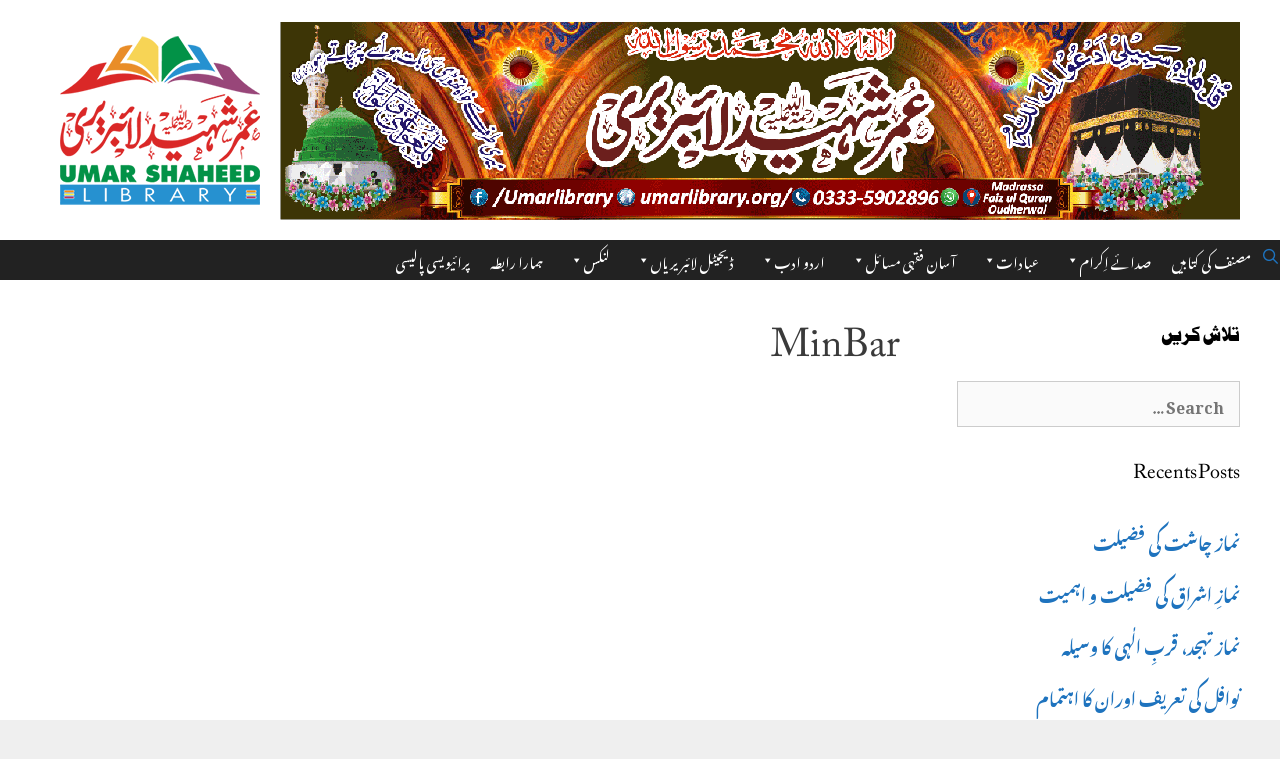

--- FILE ---
content_type: text/html; charset=UTF-8
request_url: https://umarlibrary.org/min-bar/
body_size: 33024
content:
<!DOCTYPE html>
<html lang="en-US">
<head>
	<meta charset="UTF-8">
	<title>Min Bar &#8211; عمر شہید لائبریری | Umar Library</title>
<meta name='robots' content='max-image-preview:large' />
	<style>img:is([sizes="auto" i], [sizes^="auto," i]) { contain-intrinsic-size: 3000px 1500px }</style>
	<meta name="viewport" content="width=device-width, initial-scale=1"><link href='https://fonts.gstatic.com' crossorigin rel='preconnect' />
<link href='https://fonts.googleapis.com' crossorigin rel='preconnect' />
<link rel="alternate" type="application/rss+xml" title="عمر شہید لائبریری | Umar Library &raquo; Feed" href="https://umarlibrary.org/feed/" />
<link rel="alternate" type="application/rss+xml" title="عمر شہید لائبریری | Umar Library &raquo; Comments Feed" href="https://umarlibrary.org/comments/feed/" />
<script>
window._wpemojiSettings = {"baseUrl":"https:\/\/s.w.org\/images\/core\/emoji\/15.0.3\/72x72\/","ext":".png","svgUrl":"https:\/\/s.w.org\/images\/core\/emoji\/15.0.3\/svg\/","svgExt":".svg","source":{"concatemoji":"https:\/\/umarlibrary.org\/wp-includes\/js\/wp-emoji-release.min.js?ver=6.7.2"}};
/*! This file is auto-generated */
!function(i,n){var o,s,e;function c(e){try{var t={supportTests:e,timestamp:(new Date).valueOf()};sessionStorage.setItem(o,JSON.stringify(t))}catch(e){}}function p(e,t,n){e.clearRect(0,0,e.canvas.width,e.canvas.height),e.fillText(t,0,0);var t=new Uint32Array(e.getImageData(0,0,e.canvas.width,e.canvas.height).data),r=(e.clearRect(0,0,e.canvas.width,e.canvas.height),e.fillText(n,0,0),new Uint32Array(e.getImageData(0,0,e.canvas.width,e.canvas.height).data));return t.every(function(e,t){return e===r[t]})}function u(e,t,n){switch(t){case"flag":return n(e,"\ud83c\udff3\ufe0f\u200d\u26a7\ufe0f","\ud83c\udff3\ufe0f\u200b\u26a7\ufe0f")?!1:!n(e,"\ud83c\uddfa\ud83c\uddf3","\ud83c\uddfa\u200b\ud83c\uddf3")&&!n(e,"\ud83c\udff4\udb40\udc67\udb40\udc62\udb40\udc65\udb40\udc6e\udb40\udc67\udb40\udc7f","\ud83c\udff4\u200b\udb40\udc67\u200b\udb40\udc62\u200b\udb40\udc65\u200b\udb40\udc6e\u200b\udb40\udc67\u200b\udb40\udc7f");case"emoji":return!n(e,"\ud83d\udc26\u200d\u2b1b","\ud83d\udc26\u200b\u2b1b")}return!1}function f(e,t,n){var r="undefined"!=typeof WorkerGlobalScope&&self instanceof WorkerGlobalScope?new OffscreenCanvas(300,150):i.createElement("canvas"),a=r.getContext("2d",{willReadFrequently:!0}),o=(a.textBaseline="top",a.font="600 32px Arial",{});return e.forEach(function(e){o[e]=t(a,e,n)}),o}function t(e){var t=i.createElement("script");t.src=e,t.defer=!0,i.head.appendChild(t)}"undefined"!=typeof Promise&&(o="wpEmojiSettingsSupports",s=["flag","emoji"],n.supports={everything:!0,everythingExceptFlag:!0},e=new Promise(function(e){i.addEventListener("DOMContentLoaded",e,{once:!0})}),new Promise(function(t){var n=function(){try{var e=JSON.parse(sessionStorage.getItem(o));if("object"==typeof e&&"number"==typeof e.timestamp&&(new Date).valueOf()<e.timestamp+604800&&"object"==typeof e.supportTests)return e.supportTests}catch(e){}return null}();if(!n){if("undefined"!=typeof Worker&&"undefined"!=typeof OffscreenCanvas&&"undefined"!=typeof URL&&URL.createObjectURL&&"undefined"!=typeof Blob)try{var e="postMessage("+f.toString()+"("+[JSON.stringify(s),u.toString(),p.toString()].join(",")+"));",r=new Blob([e],{type:"text/javascript"}),a=new Worker(URL.createObjectURL(r),{name:"wpTestEmojiSupports"});return void(a.onmessage=function(e){c(n=e.data),a.terminate(),t(n)})}catch(e){}c(n=f(s,u,p))}t(n)}).then(function(e){for(var t in e)n.supports[t]=e[t],n.supports.everything=n.supports.everything&&n.supports[t],"flag"!==t&&(n.supports.everythingExceptFlag=n.supports.everythingExceptFlag&&n.supports[t]);n.supports.everythingExceptFlag=n.supports.everythingExceptFlag&&!n.supports.flag,n.DOMReady=!1,n.readyCallback=function(){n.DOMReady=!0}}).then(function(){return e}).then(function(){var e;n.supports.everything||(n.readyCallback(),(e=n.source||{}).concatemoji?t(e.concatemoji):e.wpemoji&&e.twemoji&&(t(e.twemoji),t(e.wpemoji)))}))}((window,document),window._wpemojiSettings);
</script>
<link rel='stylesheet' id='jquery-ui-css' href='https://umarlibrary.org/wp-content/plugins/wp-pagebuilder/assets/css/jquery-ui.css?ver=1.12.1' media='all' />
<link rel='stylesheet' id='animate-css' href='https://umarlibrary.org/wp-content/plugins/wp-pagebuilder/assets/css/animate.min.css?ver=all' media='all' />
<link rel='stylesheet' id='font-awesome-5-css' href='https://umarlibrary.org/wp-content/plugins/wp-pagebuilder/assets/css/font-awesome-5.min.css?ver=all' media='all' />
<link rel='stylesheet' id='wppb-fonts-css' href='https://umarlibrary.org/wp-content/plugins/wp-pagebuilder/assets/css/wppb-fonts.css?ver=all' media='all' />
<link rel='stylesheet' id='wppb-addons-css' href='https://umarlibrary.org/wp-content/plugins/wp-pagebuilder/assets/css/wppb-addons.css?ver=all' media='all' />
<link rel='stylesheet' id='wppb-main-css' href='https://umarlibrary.org/wp-content/plugins/wp-pagebuilder/assets/css/wppb-main.css?ver=all' media='all' />
<style id='wp-emoji-styles-inline-css'>

	img.wp-smiley, img.emoji {
		display: inline !important;
		border: none !important;
		box-shadow: none !important;
		height: 1em !important;
		width: 1em !important;
		margin: 0 0.07em !important;
		vertical-align: -0.1em !important;
		background: none !important;
		padding: 0 !important;
	}
</style>
<link rel='stylesheet' id='wp-block-library-css' href='https://umarlibrary.org/wp-includes/css/dist/block-library/style.min.css?ver=6.7.2' media='all' />
<style id='classic-theme-styles-inline-css'>
/*! This file is auto-generated */
.wp-block-button__link{color:#fff;background-color:#32373c;border-radius:9999px;box-shadow:none;text-decoration:none;padding:calc(.667em + 2px) calc(1.333em + 2px);font-size:1.125em}.wp-block-file__button{background:#32373c;color:#fff;text-decoration:none}
</style>
<style id='global-styles-inline-css'>
:root{--wp--preset--aspect-ratio--square: 1;--wp--preset--aspect-ratio--4-3: 4/3;--wp--preset--aspect-ratio--3-4: 3/4;--wp--preset--aspect-ratio--3-2: 3/2;--wp--preset--aspect-ratio--2-3: 2/3;--wp--preset--aspect-ratio--16-9: 16/9;--wp--preset--aspect-ratio--9-16: 9/16;--wp--preset--color--black: #000000;--wp--preset--color--cyan-bluish-gray: #abb8c3;--wp--preset--color--white: #ffffff;--wp--preset--color--pale-pink: #f78da7;--wp--preset--color--vivid-red: #cf2e2e;--wp--preset--color--luminous-vivid-orange: #ff6900;--wp--preset--color--luminous-vivid-amber: #fcb900;--wp--preset--color--light-green-cyan: #7bdcb5;--wp--preset--color--vivid-green-cyan: #00d084;--wp--preset--color--pale-cyan-blue: #8ed1fc;--wp--preset--color--vivid-cyan-blue: #0693e3;--wp--preset--color--vivid-purple: #9b51e0;--wp--preset--color--contrast: var(--contrast);--wp--preset--color--contrast-2: var(--contrast-2);--wp--preset--color--contrast-3: var(--contrast-3);--wp--preset--color--base: var(--base);--wp--preset--color--base-2: var(--base-2);--wp--preset--color--base-3: var(--base-3);--wp--preset--color--accent: var(--accent);--wp--preset--gradient--vivid-cyan-blue-to-vivid-purple: linear-gradient(135deg,rgba(6,147,227,1) 0%,rgb(155,81,224) 100%);--wp--preset--gradient--light-green-cyan-to-vivid-green-cyan: linear-gradient(135deg,rgb(122,220,180) 0%,rgb(0,208,130) 100%);--wp--preset--gradient--luminous-vivid-amber-to-luminous-vivid-orange: linear-gradient(135deg,rgba(252,185,0,1) 0%,rgba(255,105,0,1) 100%);--wp--preset--gradient--luminous-vivid-orange-to-vivid-red: linear-gradient(135deg,rgba(255,105,0,1) 0%,rgb(207,46,46) 100%);--wp--preset--gradient--very-light-gray-to-cyan-bluish-gray: linear-gradient(135deg,rgb(238,238,238) 0%,rgb(169,184,195) 100%);--wp--preset--gradient--cool-to-warm-spectrum: linear-gradient(135deg,rgb(74,234,220) 0%,rgb(151,120,209) 20%,rgb(207,42,186) 40%,rgb(238,44,130) 60%,rgb(251,105,98) 80%,rgb(254,248,76) 100%);--wp--preset--gradient--blush-light-purple: linear-gradient(135deg,rgb(255,206,236) 0%,rgb(152,150,240) 100%);--wp--preset--gradient--blush-bordeaux: linear-gradient(135deg,rgb(254,205,165) 0%,rgb(254,45,45) 50%,rgb(107,0,62) 100%);--wp--preset--gradient--luminous-dusk: linear-gradient(135deg,rgb(255,203,112) 0%,rgb(199,81,192) 50%,rgb(65,88,208) 100%);--wp--preset--gradient--pale-ocean: linear-gradient(135deg,rgb(255,245,203) 0%,rgb(182,227,212) 50%,rgb(51,167,181) 100%);--wp--preset--gradient--electric-grass: linear-gradient(135deg,rgb(202,248,128) 0%,rgb(113,206,126) 100%);--wp--preset--gradient--midnight: linear-gradient(135deg,rgb(2,3,129) 0%,rgb(40,116,252) 100%);--wp--preset--font-size--small: 13px;--wp--preset--font-size--medium: 20px;--wp--preset--font-size--large: 36px;--wp--preset--font-size--x-large: 42px;--wp--preset--spacing--20: 0.44rem;--wp--preset--spacing--30: 0.67rem;--wp--preset--spacing--40: 1rem;--wp--preset--spacing--50: 1.5rem;--wp--preset--spacing--60: 2.25rem;--wp--preset--spacing--70: 3.38rem;--wp--preset--spacing--80: 5.06rem;--wp--preset--shadow--natural: 6px 6px 9px rgba(0, 0, 0, 0.2);--wp--preset--shadow--deep: 12px 12px 50px rgba(0, 0, 0, 0.4);--wp--preset--shadow--sharp: 6px 6px 0px rgba(0, 0, 0, 0.2);--wp--preset--shadow--outlined: 6px 6px 0px -3px rgba(255, 255, 255, 1), 6px 6px rgba(0, 0, 0, 1);--wp--preset--shadow--crisp: 6px 6px 0px rgba(0, 0, 0, 1);}:where(.is-layout-flex){gap: 0.5em;}:where(.is-layout-grid){gap: 0.5em;}body .is-layout-flex{display: flex;}.is-layout-flex{flex-wrap: wrap;align-items: center;}.is-layout-flex > :is(*, div){margin: 0;}body .is-layout-grid{display: grid;}.is-layout-grid > :is(*, div){margin: 0;}:where(.wp-block-columns.is-layout-flex){gap: 2em;}:where(.wp-block-columns.is-layout-grid){gap: 2em;}:where(.wp-block-post-template.is-layout-flex){gap: 1.25em;}:where(.wp-block-post-template.is-layout-grid){gap: 1.25em;}.has-black-color{color: var(--wp--preset--color--black) !important;}.has-cyan-bluish-gray-color{color: var(--wp--preset--color--cyan-bluish-gray) !important;}.has-white-color{color: var(--wp--preset--color--white) !important;}.has-pale-pink-color{color: var(--wp--preset--color--pale-pink) !important;}.has-vivid-red-color{color: var(--wp--preset--color--vivid-red) !important;}.has-luminous-vivid-orange-color{color: var(--wp--preset--color--luminous-vivid-orange) !important;}.has-luminous-vivid-amber-color{color: var(--wp--preset--color--luminous-vivid-amber) !important;}.has-light-green-cyan-color{color: var(--wp--preset--color--light-green-cyan) !important;}.has-vivid-green-cyan-color{color: var(--wp--preset--color--vivid-green-cyan) !important;}.has-pale-cyan-blue-color{color: var(--wp--preset--color--pale-cyan-blue) !important;}.has-vivid-cyan-blue-color{color: var(--wp--preset--color--vivid-cyan-blue) !important;}.has-vivid-purple-color{color: var(--wp--preset--color--vivid-purple) !important;}.has-black-background-color{background-color: var(--wp--preset--color--black) !important;}.has-cyan-bluish-gray-background-color{background-color: var(--wp--preset--color--cyan-bluish-gray) !important;}.has-white-background-color{background-color: var(--wp--preset--color--white) !important;}.has-pale-pink-background-color{background-color: var(--wp--preset--color--pale-pink) !important;}.has-vivid-red-background-color{background-color: var(--wp--preset--color--vivid-red) !important;}.has-luminous-vivid-orange-background-color{background-color: var(--wp--preset--color--luminous-vivid-orange) !important;}.has-luminous-vivid-amber-background-color{background-color: var(--wp--preset--color--luminous-vivid-amber) !important;}.has-light-green-cyan-background-color{background-color: var(--wp--preset--color--light-green-cyan) !important;}.has-vivid-green-cyan-background-color{background-color: var(--wp--preset--color--vivid-green-cyan) !important;}.has-pale-cyan-blue-background-color{background-color: var(--wp--preset--color--pale-cyan-blue) !important;}.has-vivid-cyan-blue-background-color{background-color: var(--wp--preset--color--vivid-cyan-blue) !important;}.has-vivid-purple-background-color{background-color: var(--wp--preset--color--vivid-purple) !important;}.has-black-border-color{border-color: var(--wp--preset--color--black) !important;}.has-cyan-bluish-gray-border-color{border-color: var(--wp--preset--color--cyan-bluish-gray) !important;}.has-white-border-color{border-color: var(--wp--preset--color--white) !important;}.has-pale-pink-border-color{border-color: var(--wp--preset--color--pale-pink) !important;}.has-vivid-red-border-color{border-color: var(--wp--preset--color--vivid-red) !important;}.has-luminous-vivid-orange-border-color{border-color: var(--wp--preset--color--luminous-vivid-orange) !important;}.has-luminous-vivid-amber-border-color{border-color: var(--wp--preset--color--luminous-vivid-amber) !important;}.has-light-green-cyan-border-color{border-color: var(--wp--preset--color--light-green-cyan) !important;}.has-vivid-green-cyan-border-color{border-color: var(--wp--preset--color--vivid-green-cyan) !important;}.has-pale-cyan-blue-border-color{border-color: var(--wp--preset--color--pale-cyan-blue) !important;}.has-vivid-cyan-blue-border-color{border-color: var(--wp--preset--color--vivid-cyan-blue) !important;}.has-vivid-purple-border-color{border-color: var(--wp--preset--color--vivid-purple) !important;}.has-vivid-cyan-blue-to-vivid-purple-gradient-background{background: var(--wp--preset--gradient--vivid-cyan-blue-to-vivid-purple) !important;}.has-light-green-cyan-to-vivid-green-cyan-gradient-background{background: var(--wp--preset--gradient--light-green-cyan-to-vivid-green-cyan) !important;}.has-luminous-vivid-amber-to-luminous-vivid-orange-gradient-background{background: var(--wp--preset--gradient--luminous-vivid-amber-to-luminous-vivid-orange) !important;}.has-luminous-vivid-orange-to-vivid-red-gradient-background{background: var(--wp--preset--gradient--luminous-vivid-orange-to-vivid-red) !important;}.has-very-light-gray-to-cyan-bluish-gray-gradient-background{background: var(--wp--preset--gradient--very-light-gray-to-cyan-bluish-gray) !important;}.has-cool-to-warm-spectrum-gradient-background{background: var(--wp--preset--gradient--cool-to-warm-spectrum) !important;}.has-blush-light-purple-gradient-background{background: var(--wp--preset--gradient--blush-light-purple) !important;}.has-blush-bordeaux-gradient-background{background: var(--wp--preset--gradient--blush-bordeaux) !important;}.has-luminous-dusk-gradient-background{background: var(--wp--preset--gradient--luminous-dusk) !important;}.has-pale-ocean-gradient-background{background: var(--wp--preset--gradient--pale-ocean) !important;}.has-electric-grass-gradient-background{background: var(--wp--preset--gradient--electric-grass) !important;}.has-midnight-gradient-background{background: var(--wp--preset--gradient--midnight) !important;}.has-small-font-size{font-size: var(--wp--preset--font-size--small) !important;}.has-medium-font-size{font-size: var(--wp--preset--font-size--medium) !important;}.has-large-font-size{font-size: var(--wp--preset--font-size--large) !important;}.has-x-large-font-size{font-size: var(--wp--preset--font-size--x-large) !important;}
:where(.wp-block-post-template.is-layout-flex){gap: 1.25em;}:where(.wp-block-post-template.is-layout-grid){gap: 1.25em;}
:where(.wp-block-columns.is-layout-flex){gap: 2em;}:where(.wp-block-columns.is-layout-grid){gap: 2em;}
:root :where(.wp-block-pullquote){font-size: 1.5em;line-height: 1.6;}
</style>
<link rel='stylesheet' id='dashicons-css' href='https://umarlibrary.org/wp-includes/css/dashicons.min.css?ver=6.7.2' media='all' />
<link rel='stylesheet' id='umarlibrary-bootstrap-css' href='https://umarlibrary.org/wp-content/themes/generatepress_child/css/bootstrap.min.css?ver=6.7.2' media='all' />
<link rel='stylesheet' id='generate-style-grid-css' href='https://umarlibrary.org/wp-content/themes/generatepress/assets/css/unsemantic-grid.min.css?ver=3.3.0' media='all' />
<link rel='stylesheet' id='generate-style-css' href='https://umarlibrary.org/wp-content/themes/generatepress/assets/css/style.min.css?ver=3.3.0' media='all' />
<style id='generate-style-inline-css'>
body{background-color:#efefef;color:#3a3a3a;}a{color:#1e73be;}a:hover, a:focus, a:active{color:#e74c3c;}body .grid-container{max-width:1595px;}.wp-block-group__inner-container{max-width:1595px;margin-left:auto;margin-right:auto;}.generate-back-to-top{font-size:20px;border-radius:3px;position:fixed;bottom:30px;right:30px;line-height:40px;width:40px;text-align:center;z-index:10;transition:opacity 300ms ease-in-out;opacity:0.1;transform:translateY(1000px);}.generate-back-to-top__show{opacity:1;transform:translateY(0);}.navigation-search{position:absolute;left:-99999px;pointer-events:none;visibility:hidden;z-index:20;width:100%;top:0;transition:opacity 100ms ease-in-out;opacity:0;}.navigation-search.nav-search-active{left:0;right:0;pointer-events:auto;visibility:visible;opacity:1;}.navigation-search input[type="search"]{outline:0;border:0;vertical-align:bottom;line-height:1;opacity:0.9;width:100%;z-index:20;border-radius:0;-webkit-appearance:none;height:60px;}.navigation-search input::-ms-clear{display:none;width:0;height:0;}.navigation-search input::-ms-reveal{display:none;width:0;height:0;}.navigation-search input::-webkit-search-decoration, .navigation-search input::-webkit-search-cancel-button, .navigation-search input::-webkit-search-results-button, .navigation-search input::-webkit-search-results-decoration{display:none;}.main-navigation li.search-item{z-index:21;}li.search-item.active{transition:opacity 100ms ease-in-out;}.nav-left-sidebar .main-navigation li.search-item.active,.nav-right-sidebar .main-navigation li.search-item.active{width:auto;display:inline-block;float:right;}.gen-sidebar-nav .navigation-search{top:auto;bottom:0;}:root{--contrast:#222222;--contrast-2:#575760;--contrast-3:#b2b2be;--base:#f0f0f0;--base-2:#f7f8f9;--base-3:#ffffff;--accent:#bf1f1f;}:root .has-contrast-color{color:var(--contrast);}:root .has-contrast-background-color{background-color:var(--contrast);}:root .has-contrast-2-color{color:var(--contrast-2);}:root .has-contrast-2-background-color{background-color:var(--contrast-2);}:root .has-contrast-3-color{color:var(--contrast-3);}:root .has-contrast-3-background-color{background-color:var(--contrast-3);}:root .has-base-color{color:var(--base);}:root .has-base-background-color{background-color:var(--base);}:root .has-base-2-color{color:var(--base-2);}:root .has-base-2-background-color{background-color:var(--base-2);}:root .has-base-3-color{color:var(--base-3);}:root .has-base-3-background-color{background-color:var(--base-3);}:root .has-accent-color{color:var(--accent);}:root .has-accent-background-color{background-color:var(--accent);}body, button, input, select, textarea{font-family:Noto Nastaliq Urdu, serif;font-weight:600;font-size:16px;}body{line-height:2.8;}.main-title{font-family:Noto Nastaliq Urdu, serif;font-size:45px;}h1{font-family:Bombay Black;font-weight:300;font-size:40px;}h2{font-family:Bombay Black;font-weight:300;font-size:30px;}h3{font-family:Bombay Black;font-size:20px;}h4{font-family:Bombay Black;}h5{font-family:Bombay Black;}.top-bar{background-color:#636363;color:#ffffff;}.top-bar a{color:#ffffff;}.top-bar a:hover{color:#303030;}.site-header{background-color:#ffffff;color:#3a3a3a;}.site-header a{color:#3a3a3a;}.main-title a,.main-title a:hover{color:#222222;}.site-description{color:#757575;}.main-navigation,.main-navigation ul ul{background-color:#222222;}.main-navigation .main-nav ul li a, .main-navigation .menu-toggle, .main-navigation .menu-bar-items{color:#ffffff;}.main-navigation .main-nav ul li:not([class*="current-menu-"]):hover > a, .main-navigation .main-nav ul li:not([class*="current-menu-"]):focus > a, .main-navigation .main-nav ul li.sfHover:not([class*="current-menu-"]) > a, .main-navigation .menu-bar-item:hover > a, .main-navigation .menu-bar-item.sfHover > a{color:#ffffff;background-color:#3f3f3f;}button.menu-toggle:hover,button.menu-toggle:focus,.main-navigation .mobile-bar-items a,.main-navigation .mobile-bar-items a:hover,.main-navigation .mobile-bar-items a:focus{color:#ffffff;}.main-navigation .main-nav ul li[class*="current-menu-"] > a{color:#ffffff;background-color:#3f3f3f;}.navigation-search input[type="search"],.navigation-search input[type="search"]:active, .navigation-search input[type="search"]:focus, .main-navigation .main-nav ul li.search-item.active > a, .main-navigation .menu-bar-items .search-item.active > a{color:#ffffff;background-color:#3f3f3f;}.main-navigation ul ul{background-color:#3f3f3f;}.main-navigation .main-nav ul ul li a{color:#ffffff;}.main-navigation .main-nav ul ul li:not([class*="current-menu-"]):hover > a,.main-navigation .main-nav ul ul li:not([class*="current-menu-"]):focus > a, .main-navigation .main-nav ul ul li.sfHover:not([class*="current-menu-"]) > a{color:#ffffff;background-color:#4f4f4f;}.main-navigation .main-nav ul ul li[class*="current-menu-"] > a{color:#ffffff;background-color:#4f4f4f;}.separate-containers .inside-article, .separate-containers .comments-area, .separate-containers .page-header, .one-container .container, .separate-containers .paging-navigation, .inside-page-header{background-color:#ffffff;}.entry-meta{color:#595959;}.entry-meta a{color:#595959;}.entry-meta a:hover{color:#1e73be;}.sidebar .widget{background-color:#ffffff;}.sidebar .widget .widget-title{color:#000000;}.footer-widgets{background-color:#ffffff;}.footer-widgets .widget-title{color:#000000;}.site-info{color:#ffffff;background-color:#222222;}.site-info a{color:#ffffff;}.site-info a:hover{color:#606060;}.footer-bar .widget_nav_menu .current-menu-item a{color:#606060;}input[type="text"],input[type="email"],input[type="url"],input[type="password"],input[type="search"],input[type="tel"],input[type="number"],textarea,select{color:#666666;background-color:#fafafa;border-color:#cccccc;}input[type="text"]:focus,input[type="email"]:focus,input[type="url"]:focus,input[type="password"]:focus,input[type="search"]:focus,input[type="tel"]:focus,input[type="number"]:focus,textarea:focus,select:focus{color:#666666;background-color:#ffffff;border-color:#bfbfbf;}button,html input[type="button"],input[type="reset"],input[type="submit"],a.button,a.wp-block-button__link:not(.has-background){color:#ffffff;background-color:#666666;}button:hover,html input[type="button"]:hover,input[type="reset"]:hover,input[type="submit"]:hover,a.button:hover,button:focus,html input[type="button"]:focus,input[type="reset"]:focus,input[type="submit"]:focus,a.button:focus,a.wp-block-button__link:not(.has-background):active,a.wp-block-button__link:not(.has-background):focus,a.wp-block-button__link:not(.has-background):hover{color:#ffffff;background-color:#3f3f3f;}a.generate-back-to-top{background-color:rgba( 0,0,0,0.4 );color:#ffffff;}a.generate-back-to-top:hover,a.generate-back-to-top:focus{background-color:rgba( 0,0,0,0.6 );color:#ffffff;}:root{--gp-search-modal-bg-color:var(--base-3);--gp-search-modal-text-color:var(--contrast);--gp-search-modal-overlay-bg-color:rgba(0,0,0,0.2);}@media (max-width:768px){.main-navigation .menu-bar-item:hover > a, .main-navigation .menu-bar-item.sfHover > a{background:none;color:#ffffff;}}.inside-top-bar{padding:10px;}.site-main .wp-block-group__inner-container{padding:40px;}.entry-content .alignwide, body:not(.no-sidebar) .entry-content .alignfull{margin-left:-40px;width:calc(100% + 80px);max-width:calc(100% + 80px);}.container.grid-container{max-width:1675px;}.rtl .menu-item-has-children .dropdown-menu-toggle{padding-left:20px;}.rtl .main-navigation .main-nav ul li.menu-item-has-children > a{padding-right:20px;}.site-info{padding:20px;}@media (max-width:768px){.separate-containers .inside-article, .separate-containers .comments-area, .separate-containers .page-header, .separate-containers .paging-navigation, .one-container .site-content, .inside-page-header{padding:30px;}.site-main .wp-block-group__inner-container{padding:30px;}.site-info{padding-right:10px;padding-left:10px;}.entry-content .alignwide, body:not(.no-sidebar) .entry-content .alignfull{margin-left:-30px;width:calc(100% + 60px);max-width:calc(100% + 60px);}}.one-container .sidebar .widget{padding:0px;}/* End cached CSS */@media (max-width:768px){.main-navigation .menu-toggle,.main-navigation .mobile-bar-items,.sidebar-nav-mobile:not(#sticky-placeholder){display:block;}.main-navigation ul,.gen-sidebar-nav{display:none;}[class*="nav-float-"] .site-header .inside-header > *{float:none;clear:both;}}
</style>
<link rel='stylesheet' id='generate-mobile-style-css' href='https://umarlibrary.org/wp-content/themes/generatepress/assets/css/mobile.min.css?ver=3.3.0' media='all' />
<link rel='stylesheet' id='generate-font-icons-css' href='https://umarlibrary.org/wp-content/themes/generatepress/assets/css/components/font-icons.min.css?ver=3.3.0' media='all' />
<link rel='stylesheet' id='generate-child-css' href='https://umarlibrary.org/wp-content/themes/generatepress_child/style.css?ver=1739625916' media='all' />
<link rel='stylesheet' id='generate-google-fonts-css' href='https://fonts.googleapis.com/css?family=Open+Sans%3A300%2C300italic%2Cregular%2Citalic%2C600%2C600italic%2C700%2C700italic%2C800%2C800italic%7CNoto+Nastaliq+Urdu%3Aregular%2C700&#038;display=auto&#038;ver=3.3.0' media='all' />
<link rel='stylesheet' id='wppb-posts-css-css' href='https://umarlibrary.org/wp-content/plugins/wp-pagebuilder/addons/posts/assets/css/posts-addon.css?ver=6.7.2' media='all' />
<script src="https://umarlibrary.org/wp-includes/js/jquery/jquery.min.js?ver=3.7.1" id="jquery-core-js"></script>
<script src="https://umarlibrary.org/wp-includes/js/jquery/jquery-migrate.min.js?ver=3.4.1" id="jquery-migrate-js"></script>
<link rel="https://api.w.org/" href="https://umarlibrary.org/wp-json/" /><link rel="alternate" title="JSON" type="application/json" href="https://umarlibrary.org/wp-json/wp/v2/pages/3409" /><link rel="EditURI" type="application/rsd+xml" title="RSD" href="https://umarlibrary.org/xmlrpc.php?rsd" />
<meta name="generator" content="WordPress 6.7.2" />
<link rel="canonical" href="https://umarlibrary.org/min-bar/" />
<link rel='shortlink' href='https://umarlibrary.org/?p=3409' />
<link rel="alternate" title="oEmbed (JSON)" type="application/json+oembed" href="https://umarlibrary.org/wp-json/oembed/1.0/embed?url=https%3A%2F%2Fumarlibrary.org%2Fmin-bar%2F" />
<link rel="alternate" title="oEmbed (XML)" type="text/xml+oembed" href="https://umarlibrary.org/wp-json/oembed/1.0/embed?url=https%3A%2F%2Fumarlibrary.org%2Fmin-bar%2F&#038;format=xml" />
<meta name="generator" content="Elementor 3.17.3; features: e_dom_optimization, e_optimized_assets_loading, additional_custom_breakpoints; settings: css_print_method-external, google_font-enabled, font_display-auto">
<link rel="icon" href="https://umarlibrary.org/wp-content/uploads/2017/08/cropped-Graphic1-1-32x32.png" sizes="32x32" />
<link rel="icon" href="https://umarlibrary.org/wp-content/uploads/2017/08/cropped-Graphic1-1-192x192.png" sizes="192x192" />
<link rel="apple-touch-icon" href="https://umarlibrary.org/wp-content/uploads/2017/08/cropped-Graphic1-1-180x180.png" />
<meta name="msapplication-TileImage" content="https://umarlibrary.org/wp-content/uploads/2017/08/cropped-Graphic1-1-270x270.png" />
		<style id="wp-custom-css">
			@font-face {
  font-family: 'Noto Nastaliq Urdu';
  src: url('https://umarlibrary.org/wp-content/uploads/2021/05/NotoNastaliqUrdu-Regular.ttf', 'https://umarlibrary.org/wp-content/uploads/2021/05/NotoNastaliqUrdu-Bold.ttf') format('truetype');
  font-weight: normal, bold;
  font-style: normal;
}
@font-face {
  font-family: 'Bombay Black';
  src: url('https://umarlibrary.org/wp-content/uploads/2021/05/Bombay-Black-Unicode.ttf') format('truetype');
  font-weight: normal;
  font-style: normal;
}
@font-face {
  font-family: 'Islamic Font';
  src: url('https://umarlibrary.org/wp-content/uploads/2021/05/IslamicFont-Bold-1.ttf') format('truetype');
  font-weight: bold;
  font-style: normal;
}
@font-face {
  font-family: 'Nafees Tahreer Naskh';
  src: url('https://umarlibrary.org/wp-content/uploads/2021/05/Nafees-Tahreer-Naskh-v1.01.ttf') format('truetype');
  font-weight: normal;
  font-style: normal;
}
@font-face {
  font-family: 'Noor-e-Hidayat';
  src: url('https://umarlibrary.org/wp-content/uploads/2021/05/noorehidayat.ttf') format('truetype');
  font-weight: normal;
  font-style: normal;
}
.usl-wppb-addons-col {text-align: center;}
.usl-arabic {
	font-family: "Noor-e-Hidayat";
}		</style>
		<style type="text/css">/** Saturday 11th February 2023 03:25:25 UTC (core) **//** THIS FILE IS AUTOMATICALLY GENERATED - DO NOT MAKE MANUAL EDITS! **//** Custom CSS should be added to Mega Menu > Menu Themes > Custom Styling **/.mega-menu-last-modified-1676085925 { content: 'Saturday 11th February 2023 03:25:25 UTC'; }#mega-menu-wrap-primary, #mega-menu-wrap-primary #mega-menu-primary, #mega-menu-wrap-primary #mega-menu-primary ul.mega-sub-menu, #mega-menu-wrap-primary #mega-menu-primary li.mega-menu-item, #mega-menu-wrap-primary #mega-menu-primary li.mega-menu-row, #mega-menu-wrap-primary #mega-menu-primary li.mega-menu-column, #mega-menu-wrap-primary #mega-menu-primary a.mega-menu-link, #mega-menu-wrap-primary #mega-menu-primary span.mega-menu-badge {transition: none;border-radius: 0;box-shadow: none;background: none;border: 0;bottom: auto;box-sizing: border-box;clip: auto;color: #666;display: block;float: none;font-family: inherit;font-size: 14px;height: auto;left: auto;line-height: 1.7;list-style-type: none;margin: 0;min-height: auto;max-height: none;min-width: auto;max-width: none;opacity: 1;outline: none;overflow: visible;padding: 0;position: relative;pointer-events: auto;right: auto;text-align: left;text-decoration: none;text-indent: 0;text-transform: none;transform: none;top: auto;vertical-align: baseline;visibility: inherit;width: auto;word-wrap: break-word;white-space: normal;}#mega-menu-wrap-primary:before, #mega-menu-wrap-primary #mega-menu-primary:before, #mega-menu-wrap-primary #mega-menu-primary ul.mega-sub-menu:before, #mega-menu-wrap-primary #mega-menu-primary li.mega-menu-item:before, #mega-menu-wrap-primary #mega-menu-primary li.mega-menu-row:before, #mega-menu-wrap-primary #mega-menu-primary li.mega-menu-column:before, #mega-menu-wrap-primary #mega-menu-primary a.mega-menu-link:before, #mega-menu-wrap-primary #mega-menu-primary span.mega-menu-badge:before, #mega-menu-wrap-primary:after, #mega-menu-wrap-primary #mega-menu-primary:after, #mega-menu-wrap-primary #mega-menu-primary ul.mega-sub-menu:after, #mega-menu-wrap-primary #mega-menu-primary li.mega-menu-item:after, #mega-menu-wrap-primary #mega-menu-primary li.mega-menu-row:after, #mega-menu-wrap-primary #mega-menu-primary li.mega-menu-column:after, #mega-menu-wrap-primary #mega-menu-primary a.mega-menu-link:after, #mega-menu-wrap-primary #mega-menu-primary span.mega-menu-badge:after {display: none;}#mega-menu-wrap-primary {border-radius: 0;}@media only screen and (min-width: 601px) {#mega-menu-wrap-primary {background: #222;}}#mega-menu-wrap-primary.mega-keyboard-navigation .mega-menu-toggle:focus, #mega-menu-wrap-primary.mega-keyboard-navigation .mega-toggle-block:focus, #mega-menu-wrap-primary.mega-keyboard-navigation .mega-toggle-block a:focus, #mega-menu-wrap-primary.mega-keyboard-navigation .mega-toggle-block .mega-search input[type=text]:focus, #mega-menu-wrap-primary.mega-keyboard-navigation .mega-toggle-block button.mega-toggle-animated:focus, #mega-menu-wrap-primary.mega-keyboard-navigation #mega-menu-primary a:focus, #mega-menu-wrap-primary.mega-keyboard-navigation #mega-menu-primary span:focus, #mega-menu-wrap-primary.mega-keyboard-navigation #mega-menu-primary input:focus, #mega-menu-wrap-primary.mega-keyboard-navigation #mega-menu-primary li.mega-menu-item a.mega-menu-link:focus {outline: 3px solid #109cde;outline-offset: -3px;}#mega-menu-wrap-primary.mega-keyboard-navigation .mega-toggle-block button.mega-toggle-animated:focus {outline-offset: 2px;}#mega-menu-wrap-primary.mega-keyboard-navigation > li.mega-menu-item > a.mega-menu-link:focus {background: #333;color: #fff;font-weight: normal;text-decoration: none;border-color: #fff;}@media only screen and (max-width: 600px) {#mega-menu-wrap-primary.mega-keyboard-navigation > li.mega-menu-item > a.mega-menu-link:focus {color: #fff;background: #333;}}#mega-menu-wrap-primary #mega-menu-primary {visibility: visible;text-align: right;padding: 0px 0px 0px 0px;}#mega-menu-wrap-primary #mega-menu-primary a.mega-menu-link {cursor: pointer;display: inline;}#mega-menu-wrap-primary #mega-menu-primary a.mega-menu-link .mega-description-group {vertical-align: middle;display: inline-block;transition: none;}#mega-menu-wrap-primary #mega-menu-primary a.mega-menu-link .mega-description-group .mega-menu-title, #mega-menu-wrap-primary #mega-menu-primary a.mega-menu-link .mega-description-group .mega-menu-description {transition: none;line-height: 1.5;display: block;}#mega-menu-wrap-primary #mega-menu-primary a.mega-menu-link .mega-description-group .mega-menu-description {font-style: italic;font-size: 0.8em;text-transform: none;font-weight: normal;}#mega-menu-wrap-primary #mega-menu-primary li.mega-menu-megamenu li.mega-menu-item.mega-icon-left.mega-has-description.mega-has-icon > a.mega-menu-link {display: flex;align-items: center;}#mega-menu-wrap-primary #mega-menu-primary li.mega-menu-megamenu li.mega-menu-item.mega-icon-left.mega-has-description.mega-has-icon > a.mega-menu-link:before {flex: 0 0 auto;align-self: flex-start;}#mega-menu-wrap-primary #mega-menu-primary li.mega-menu-tabbed.mega-menu-megamenu > ul.mega-sub-menu > li.mega-menu-item.mega-icon-left.mega-has-description.mega-has-icon > a.mega-menu-link {display: block;}#mega-menu-wrap-primary #mega-menu-primary li.mega-menu-item.mega-icon-top > a.mega-menu-link {display: table-cell;vertical-align: middle;line-height: initial;}#mega-menu-wrap-primary #mega-menu-primary li.mega-menu-item.mega-icon-top > a.mega-menu-link:before {display: block;margin: 0 0 6px 0;text-align: center;}#mega-menu-wrap-primary #mega-menu-primary li.mega-menu-item.mega-icon-top > a.mega-menu-link > span.mega-title-below {display: inline-block;transition: none;}@media only screen and (max-width: 600px) {#mega-menu-wrap-primary #mega-menu-primary > li.mega-menu-item.mega-icon-top > a.mega-menu-link {display: block;line-height: 40px;}#mega-menu-wrap-primary #mega-menu-primary > li.mega-menu-item.mega-icon-top > a.mega-menu-link:before {display: inline-block;margin: 0 6px 0 0;text-align: left;}}#mega-menu-wrap-primary #mega-menu-primary li.mega-menu-item.mega-icon-right > a.mega-menu-link:before {float: right;margin: 0 0 0 6px;}#mega-menu-wrap-primary #mega-menu-primary > li.mega-animating > ul.mega-sub-menu {pointer-events: none;}#mega-menu-wrap-primary #mega-menu-primary li.mega-disable-link > a.mega-menu-link, #mega-menu-wrap-primary #mega-menu-primary li.mega-menu-megamenu li.mega-disable-link > a.mega-menu-link {cursor: inherit;}#mega-menu-wrap-primary #mega-menu-primary li.mega-menu-item-has-children.mega-disable-link > a.mega-menu-link, #mega-menu-wrap-primary #mega-menu-primary li.mega-menu-megamenu > li.mega-menu-item-has-children.mega-disable-link > a.mega-menu-link {cursor: pointer;}#mega-menu-wrap-primary #mega-menu-primary p {margin-bottom: 10px;}#mega-menu-wrap-primary #mega-menu-primary input, #mega-menu-wrap-primary #mega-menu-primary img {max-width: 100%;}#mega-menu-wrap-primary #mega-menu-primary li.mega-menu-item > ul.mega-sub-menu {display: block;visibility: hidden;opacity: 1;pointer-events: auto;}@media only screen and (max-width: 600px) {#mega-menu-wrap-primary #mega-menu-primary li.mega-menu-item > ul.mega-sub-menu {display: none;visibility: visible;opacity: 1;}#mega-menu-wrap-primary #mega-menu-primary li.mega-menu-item.mega-toggle-on > ul.mega-sub-menu, #mega-menu-wrap-primary #mega-menu-primary li.mega-menu-megamenu.mega-menu-item.mega-toggle-on ul.mega-sub-menu {display: block;}#mega-menu-wrap-primary #mega-menu-primary li.mega-menu-megamenu.mega-menu-item.mega-toggle-on li.mega-hide-sub-menu-on-mobile > ul.mega-sub-menu, #mega-menu-wrap-primary #mega-menu-primary li.mega-hide-sub-menu-on-mobile > ul.mega-sub-menu {display: none;}}@media only screen and (min-width: 601px) {#mega-menu-wrap-primary #mega-menu-primary[data-effect="fade"] li.mega-menu-item > ul.mega-sub-menu {opacity: 0;transition: opacity 200ms ease-in, visibility 200ms ease-in;}#mega-menu-wrap-primary #mega-menu-primary[data-effect="fade"].mega-no-js li.mega-menu-item:hover > ul.mega-sub-menu, #mega-menu-wrap-primary #mega-menu-primary[data-effect="fade"].mega-no-js li.mega-menu-item:focus > ul.mega-sub-menu, #mega-menu-wrap-primary #mega-menu-primary[data-effect="fade"] li.mega-menu-item.mega-toggle-on > ul.mega-sub-menu, #mega-menu-wrap-primary #mega-menu-primary[data-effect="fade"] li.mega-menu-item.mega-menu-megamenu.mega-toggle-on ul.mega-sub-menu {opacity: 1;}#mega-menu-wrap-primary #mega-menu-primary[data-effect="fade_up"] li.mega-menu-item.mega-menu-megamenu > ul.mega-sub-menu, #mega-menu-wrap-primary #mega-menu-primary[data-effect="fade_up"] li.mega-menu-item.mega-menu-flyout ul.mega-sub-menu {opacity: 0;transform: translate(0, 10px);transition: opacity 200ms ease-in, transform 200ms ease-in, visibility 200ms ease-in;}#mega-menu-wrap-primary #mega-menu-primary[data-effect="fade_up"].mega-no-js li.mega-menu-item:hover > ul.mega-sub-menu, #mega-menu-wrap-primary #mega-menu-primary[data-effect="fade_up"].mega-no-js li.mega-menu-item:focus > ul.mega-sub-menu, #mega-menu-wrap-primary #mega-menu-primary[data-effect="fade_up"] li.mega-menu-item.mega-toggle-on > ul.mega-sub-menu, #mega-menu-wrap-primary #mega-menu-primary[data-effect="fade_up"] li.mega-menu-item.mega-menu-megamenu.mega-toggle-on ul.mega-sub-menu {opacity: 1;transform: translate(0, 0);}#mega-menu-wrap-primary #mega-menu-primary[data-effect="slide_up"] li.mega-menu-item.mega-menu-megamenu > ul.mega-sub-menu, #mega-menu-wrap-primary #mega-menu-primary[data-effect="slide_up"] li.mega-menu-item.mega-menu-flyout ul.mega-sub-menu {transform: translate(0, 10px);transition: transform 200ms ease-in, visibility 200ms ease-in;}#mega-menu-wrap-primary #mega-menu-primary[data-effect="slide_up"].mega-no-js li.mega-menu-item:hover > ul.mega-sub-menu, #mega-menu-wrap-primary #mega-menu-primary[data-effect="slide_up"].mega-no-js li.mega-menu-item:focus > ul.mega-sub-menu, #mega-menu-wrap-primary #mega-menu-primary[data-effect="slide_up"] li.mega-menu-item.mega-toggle-on > ul.mega-sub-menu, #mega-menu-wrap-primary #mega-menu-primary[data-effect="slide_up"] li.mega-menu-item.mega-menu-megamenu.mega-toggle-on ul.mega-sub-menu {transform: translate(0, 0);}}#mega-menu-wrap-primary #mega-menu-primary li.mega-menu-item.mega-menu-megamenu ul.mega-sub-menu li.mega-collapse-children > ul.mega-sub-menu {display: none;}#mega-menu-wrap-primary #mega-menu-primary li.mega-menu-item.mega-menu-megamenu ul.mega-sub-menu li.mega-collapse-children.mega-toggle-on > ul.mega-sub-menu {display: block;}#mega-menu-wrap-primary #mega-menu-primary.mega-no-js li.mega-menu-item:hover > ul.mega-sub-menu, #mega-menu-wrap-primary #mega-menu-primary.mega-no-js li.mega-menu-item:focus > ul.mega-sub-menu, #mega-menu-wrap-primary #mega-menu-primary li.mega-menu-item.mega-toggle-on > ul.mega-sub-menu {visibility: visible;}#mega-menu-wrap-primary #mega-menu-primary li.mega-menu-item.mega-menu-megamenu ul.mega-sub-menu ul.mega-sub-menu {visibility: inherit;opacity: 1;display: block;}#mega-menu-wrap-primary #mega-menu-primary li.mega-menu-item.mega-menu-megamenu ul.mega-sub-menu li.mega-1-columns > ul.mega-sub-menu > li.mega-menu-item {float: left;width: 100%;}#mega-menu-wrap-primary #mega-menu-primary li.mega-menu-item.mega-menu-megamenu ul.mega-sub-menu li.mega-2-columns > ul.mega-sub-menu > li.mega-menu-item {float: left;width: 50%;}#mega-menu-wrap-primary #mega-menu-primary li.mega-menu-item.mega-menu-megamenu ul.mega-sub-menu li.mega-3-columns > ul.mega-sub-menu > li.mega-menu-item {float: left;width: 33.33333%;}#mega-menu-wrap-primary #mega-menu-primary li.mega-menu-item.mega-menu-megamenu ul.mega-sub-menu li.mega-4-columns > ul.mega-sub-menu > li.mega-menu-item {float: left;width: 25%;}#mega-menu-wrap-primary #mega-menu-primary li.mega-menu-item.mega-menu-megamenu ul.mega-sub-menu li.mega-5-columns > ul.mega-sub-menu > li.mega-menu-item {float: left;width: 20%;}#mega-menu-wrap-primary #mega-menu-primary li.mega-menu-item.mega-menu-megamenu ul.mega-sub-menu li.mega-6-columns > ul.mega-sub-menu > li.mega-menu-item {float: left;width: 16.66667%;}#mega-menu-wrap-primary #mega-menu-primary li.mega-menu-item a[class^='dashicons']:before {font-family: dashicons;}#mega-menu-wrap-primary #mega-menu-primary li.mega-menu-item a.mega-menu-link:before {display: inline-block;font: inherit;font-family: dashicons;position: static;margin: 0 6px 0 0px;vertical-align: top;-webkit-font-smoothing: antialiased;-moz-osx-font-smoothing: grayscale;color: inherit;background: transparent;height: auto;width: auto;top: auto;}#mega-menu-wrap-primary #mega-menu-primary li.mega-menu-item.mega-hide-text a.mega-menu-link:before {margin: 0;}#mega-menu-wrap-primary #mega-menu-primary li.mega-menu-item.mega-hide-text li.mega-menu-item a.mega-menu-link:before {margin: 0 6px 0 0;}#mega-menu-wrap-primary #mega-menu-primary li.mega-align-bottom-left.mega-toggle-on > a.mega-menu-link {border-radius: 0;}#mega-menu-wrap-primary #mega-menu-primary li.mega-align-bottom-right > ul.mega-sub-menu {right: 0;}#mega-menu-wrap-primary #mega-menu-primary li.mega-align-bottom-right.mega-toggle-on > a.mega-menu-link {border-radius: 0;}#mega-menu-wrap-primary #mega-menu-primary > li.mega-menu-megamenu.mega-menu-item {position: static;}#mega-menu-wrap-primary #mega-menu-primary > li.mega-menu-item {margin: 0 0px 0 0;display: inline-block;height: auto;vertical-align: middle;}#mega-menu-wrap-primary #mega-menu-primary > li.mega-menu-item.mega-item-align-right {float: right;}@media only screen and (min-width: 601px) {#mega-menu-wrap-primary #mega-menu-primary > li.mega-menu-item.mega-item-align-right {margin: 0 0 0 0px;}}@media only screen and (min-width: 601px) {#mega-menu-wrap-primary #mega-menu-primary > li.mega-menu-item.mega-item-align-float-left {float: left;}}@media only screen and (min-width: 601px) {#mega-menu-wrap-primary #mega-menu-primary > li.mega-menu-item > a.mega-menu-link:hover {background: #333;color: #fff;font-weight: normal;text-decoration: none;border-color: #fff;}}#mega-menu-wrap-primary #mega-menu-primary > li.mega-menu-item.mega-toggle-on > a.mega-menu-link {background: #333;color: #fff;font-weight: normal;text-decoration: none;border-color: #fff;}@media only screen and (max-width: 600px) {#mega-menu-wrap-primary #mega-menu-primary > li.mega-menu-item.mega-toggle-on > a.mega-menu-link {color: #fff;background: #333;}}#mega-menu-wrap-primary #mega-menu-primary > li.mega-menu-item.mega-current-menu-item > a.mega-menu-link, #mega-menu-wrap-primary #mega-menu-primary > li.mega-menu-item.mega-current-menu-ancestor > a.mega-menu-link, #mega-menu-wrap-primary #mega-menu-primary > li.mega-menu-item.mega-current-page-ancestor > a.mega-menu-link {background: #333;color: #fff;font-weight: normal;text-decoration: none;border-color: #fff;}@media only screen and (max-width: 600px) {#mega-menu-wrap-primary #mega-menu-primary > li.mega-menu-item.mega-current-menu-item > a.mega-menu-link, #mega-menu-wrap-primary #mega-menu-primary > li.mega-menu-item.mega-current-menu-ancestor > a.mega-menu-link, #mega-menu-wrap-primary #mega-menu-primary > li.mega-menu-item.mega-current-page-ancestor > a.mega-menu-link {color: #fff;background: #333;}}#mega-menu-wrap-primary #mega-menu-primary > li.mega-menu-item > a.mega-menu-link {line-height: 40px;height: 40px;padding: 0px 10px 0px 10px;vertical-align: baseline;width: auto;display: block;color: #fff;text-transform: none;text-decoration: none;text-align: left;background: rgba(0, 0, 0, 0);border: 0;border-radius: 0;font-family: inherit;font-size: 14px;font-weight: normal;outline: none;}@media only screen and (min-width: 601px) {#mega-menu-wrap-primary #mega-menu-primary > li.mega-menu-item.mega-multi-line > a.mega-menu-link {line-height: inherit;display: table-cell;vertical-align: middle;}}@media only screen and (max-width: 600px) {#mega-menu-wrap-primary #mega-menu-primary > li.mega-menu-item.mega-multi-line > a.mega-menu-link br {display: none;}}@media only screen and (max-width: 600px) {#mega-menu-wrap-primary #mega-menu-primary > li.mega-menu-item {display: list-item;margin: 0;clear: both;border: 0;}#mega-menu-wrap-primary #mega-menu-primary > li.mega-menu-item.mega-item-align-right {float: none;}#mega-menu-wrap-primary #mega-menu-primary > li.mega-menu-item > a.mega-menu-link {border-radius: 0;border: 0;margin: 0;line-height: 40px;height: 40px;padding: 0 10px;background: transparent;text-align: left;color: #fff;font-size: 14px;}}#mega-menu-wrap-primary #mega-menu-primary li.mega-menu-megamenu > ul.mega-sub-menu > li.mega-menu-row {width: 100%;float: left;}#mega-menu-wrap-primary #mega-menu-primary li.mega-menu-megamenu > ul.mega-sub-menu > li.mega-menu-row .mega-menu-column {float: left;min-height: 1px;}@media only screen and (min-width: 601px) {#mega-menu-wrap-primary #mega-menu-primary li.mega-menu-megamenu > ul.mega-sub-menu > li.mega-menu-row > ul.mega-sub-menu > li.mega-menu-columns-1-of-1 {width: 100%;}#mega-menu-wrap-primary #mega-menu-primary li.mega-menu-megamenu > ul.mega-sub-menu > li.mega-menu-row > ul.mega-sub-menu > li.mega-menu-columns-1-of-2 {width: 50%;}#mega-menu-wrap-primary #mega-menu-primary li.mega-menu-megamenu > ul.mega-sub-menu > li.mega-menu-row > ul.mega-sub-menu > li.mega-menu-columns-2-of-2 {width: 100%;}#mega-menu-wrap-primary #mega-menu-primary li.mega-menu-megamenu > ul.mega-sub-menu > li.mega-menu-row > ul.mega-sub-menu > li.mega-menu-columns-1-of-3 {width: 33.33333%;}#mega-menu-wrap-primary #mega-menu-primary li.mega-menu-megamenu > ul.mega-sub-menu > li.mega-menu-row > ul.mega-sub-menu > li.mega-menu-columns-2-of-3 {width: 66.66667%;}#mega-menu-wrap-primary #mega-menu-primary li.mega-menu-megamenu > ul.mega-sub-menu > li.mega-menu-row > ul.mega-sub-menu > li.mega-menu-columns-3-of-3 {width: 100%;}#mega-menu-wrap-primary #mega-menu-primary li.mega-menu-megamenu > ul.mega-sub-menu > li.mega-menu-row > ul.mega-sub-menu > li.mega-menu-columns-1-of-4 {width: 25%;}#mega-menu-wrap-primary #mega-menu-primary li.mega-menu-megamenu > ul.mega-sub-menu > li.mega-menu-row > ul.mega-sub-menu > li.mega-menu-columns-2-of-4 {width: 50%;}#mega-menu-wrap-primary #mega-menu-primary li.mega-menu-megamenu > ul.mega-sub-menu > li.mega-menu-row > ul.mega-sub-menu > li.mega-menu-columns-3-of-4 {width: 75%;}#mega-menu-wrap-primary #mega-menu-primary li.mega-menu-megamenu > ul.mega-sub-menu > li.mega-menu-row > ul.mega-sub-menu > li.mega-menu-columns-4-of-4 {width: 100%;}#mega-menu-wrap-primary #mega-menu-primary li.mega-menu-megamenu > ul.mega-sub-menu > li.mega-menu-row > ul.mega-sub-menu > li.mega-menu-columns-1-of-5 {width: 20%;}#mega-menu-wrap-primary #mega-menu-primary li.mega-menu-megamenu > ul.mega-sub-menu > li.mega-menu-row > ul.mega-sub-menu > li.mega-menu-columns-2-of-5 {width: 40%;}#mega-menu-wrap-primary #mega-menu-primary li.mega-menu-megamenu > ul.mega-sub-menu > li.mega-menu-row > ul.mega-sub-menu > li.mega-menu-columns-3-of-5 {width: 60%;}#mega-menu-wrap-primary #mega-menu-primary li.mega-menu-megamenu > ul.mega-sub-menu > li.mega-menu-row > ul.mega-sub-menu > li.mega-menu-columns-4-of-5 {width: 80%;}#mega-menu-wrap-primary #mega-menu-primary li.mega-menu-megamenu > ul.mega-sub-menu > li.mega-menu-row > ul.mega-sub-menu > li.mega-menu-columns-5-of-5 {width: 100%;}#mega-menu-wrap-primary #mega-menu-primary li.mega-menu-megamenu > ul.mega-sub-menu > li.mega-menu-row > ul.mega-sub-menu > li.mega-menu-columns-1-of-6 {width: 16.66667%;}#mega-menu-wrap-primary #mega-menu-primary li.mega-menu-megamenu > ul.mega-sub-menu > li.mega-menu-row > ul.mega-sub-menu > li.mega-menu-columns-2-of-6 {width: 33.33333%;}#mega-menu-wrap-primary #mega-menu-primary li.mega-menu-megamenu > ul.mega-sub-menu > li.mega-menu-row > ul.mega-sub-menu > li.mega-menu-columns-3-of-6 {width: 50%;}#mega-menu-wrap-primary #mega-menu-primary li.mega-menu-megamenu > ul.mega-sub-menu > li.mega-menu-row > ul.mega-sub-menu > li.mega-menu-columns-4-of-6 {width: 66.66667%;}#mega-menu-wrap-primary #mega-menu-primary li.mega-menu-megamenu > ul.mega-sub-menu > li.mega-menu-row > ul.mega-sub-menu > li.mega-menu-columns-5-of-6 {width: 83.33333%;}#mega-menu-wrap-primary #mega-menu-primary li.mega-menu-megamenu > ul.mega-sub-menu > li.mega-menu-row > ul.mega-sub-menu > li.mega-menu-columns-6-of-6 {width: 100%;}#mega-menu-wrap-primary #mega-menu-primary li.mega-menu-megamenu > ul.mega-sub-menu > li.mega-menu-row > ul.mega-sub-menu > li.mega-menu-columns-1-of-7 {width: 14.28571%;}#mega-menu-wrap-primary #mega-menu-primary li.mega-menu-megamenu > ul.mega-sub-menu > li.mega-menu-row > ul.mega-sub-menu > li.mega-menu-columns-2-of-7 {width: 28.57143%;}#mega-menu-wrap-primary #mega-menu-primary li.mega-menu-megamenu > ul.mega-sub-menu > li.mega-menu-row > ul.mega-sub-menu > li.mega-menu-columns-3-of-7 {width: 42.85714%;}#mega-menu-wrap-primary #mega-menu-primary li.mega-menu-megamenu > ul.mega-sub-menu > li.mega-menu-row > ul.mega-sub-menu > li.mega-menu-columns-4-of-7 {width: 57.14286%;}#mega-menu-wrap-primary #mega-menu-primary li.mega-menu-megamenu > ul.mega-sub-menu > li.mega-menu-row > ul.mega-sub-menu > li.mega-menu-columns-5-of-7 {width: 71.42857%;}#mega-menu-wrap-primary #mega-menu-primary li.mega-menu-megamenu > ul.mega-sub-menu > li.mega-menu-row > ul.mega-sub-menu > li.mega-menu-columns-6-of-7 {width: 85.71429%;}#mega-menu-wrap-primary #mega-menu-primary li.mega-menu-megamenu > ul.mega-sub-menu > li.mega-menu-row > ul.mega-sub-menu > li.mega-menu-columns-7-of-7 {width: 100%;}#mega-menu-wrap-primary #mega-menu-primary li.mega-menu-megamenu > ul.mega-sub-menu > li.mega-menu-row > ul.mega-sub-menu > li.mega-menu-columns-1-of-8 {width: 12.5%;}#mega-menu-wrap-primary #mega-menu-primary li.mega-menu-megamenu > ul.mega-sub-menu > li.mega-menu-row > ul.mega-sub-menu > li.mega-menu-columns-2-of-8 {width: 25%;}#mega-menu-wrap-primary #mega-menu-primary li.mega-menu-megamenu > ul.mega-sub-menu > li.mega-menu-row > ul.mega-sub-menu > li.mega-menu-columns-3-of-8 {width: 37.5%;}#mega-menu-wrap-primary #mega-menu-primary li.mega-menu-megamenu > ul.mega-sub-menu > li.mega-menu-row > ul.mega-sub-menu > li.mega-menu-columns-4-of-8 {width: 50%;}#mega-menu-wrap-primary #mega-menu-primary li.mega-menu-megamenu > ul.mega-sub-menu > li.mega-menu-row > ul.mega-sub-menu > li.mega-menu-columns-5-of-8 {width: 62.5%;}#mega-menu-wrap-primary #mega-menu-primary li.mega-menu-megamenu > ul.mega-sub-menu > li.mega-menu-row > ul.mega-sub-menu > li.mega-menu-columns-6-of-8 {width: 75%;}#mega-menu-wrap-primary #mega-menu-primary li.mega-menu-megamenu > ul.mega-sub-menu > li.mega-menu-row > ul.mega-sub-menu > li.mega-menu-columns-7-of-8 {width: 87.5%;}#mega-menu-wrap-primary #mega-menu-primary li.mega-menu-megamenu > ul.mega-sub-menu > li.mega-menu-row > ul.mega-sub-menu > li.mega-menu-columns-8-of-8 {width: 100%;}#mega-menu-wrap-primary #mega-menu-primary li.mega-menu-megamenu > ul.mega-sub-menu > li.mega-menu-row > ul.mega-sub-menu > li.mega-menu-columns-1-of-9 {width: 11.11111%;}#mega-menu-wrap-primary #mega-menu-primary li.mega-menu-megamenu > ul.mega-sub-menu > li.mega-menu-row > ul.mega-sub-menu > li.mega-menu-columns-2-of-9 {width: 22.22222%;}#mega-menu-wrap-primary #mega-menu-primary li.mega-menu-megamenu > ul.mega-sub-menu > li.mega-menu-row > ul.mega-sub-menu > li.mega-menu-columns-3-of-9 {width: 33.33333%;}#mega-menu-wrap-primary #mega-menu-primary li.mega-menu-megamenu > ul.mega-sub-menu > li.mega-menu-row > ul.mega-sub-menu > li.mega-menu-columns-4-of-9 {width: 44.44444%;}#mega-menu-wrap-primary #mega-menu-primary li.mega-menu-megamenu > ul.mega-sub-menu > li.mega-menu-row > ul.mega-sub-menu > li.mega-menu-columns-5-of-9 {width: 55.55556%;}#mega-menu-wrap-primary #mega-menu-primary li.mega-menu-megamenu > ul.mega-sub-menu > li.mega-menu-row > ul.mega-sub-menu > li.mega-menu-columns-6-of-9 {width: 66.66667%;}#mega-menu-wrap-primary #mega-menu-primary li.mega-menu-megamenu > ul.mega-sub-menu > li.mega-menu-row > ul.mega-sub-menu > li.mega-menu-columns-7-of-9 {width: 77.77778%;}#mega-menu-wrap-primary #mega-menu-primary li.mega-menu-megamenu > ul.mega-sub-menu > li.mega-menu-row > ul.mega-sub-menu > li.mega-menu-columns-8-of-9 {width: 88.88889%;}#mega-menu-wrap-primary #mega-menu-primary li.mega-menu-megamenu > ul.mega-sub-menu > li.mega-menu-row > ul.mega-sub-menu > li.mega-menu-columns-9-of-9 {width: 100%;}#mega-menu-wrap-primary #mega-menu-primary li.mega-menu-megamenu > ul.mega-sub-menu > li.mega-menu-row > ul.mega-sub-menu > li.mega-menu-columns-1-of-10 {width: 10%;}#mega-menu-wrap-primary #mega-menu-primary li.mega-menu-megamenu > ul.mega-sub-menu > li.mega-menu-row > ul.mega-sub-menu > li.mega-menu-columns-2-of-10 {width: 20%;}#mega-menu-wrap-primary #mega-menu-primary li.mega-menu-megamenu > ul.mega-sub-menu > li.mega-menu-row > ul.mega-sub-menu > li.mega-menu-columns-3-of-10 {width: 30%;}#mega-menu-wrap-primary #mega-menu-primary li.mega-menu-megamenu > ul.mega-sub-menu > li.mega-menu-row > ul.mega-sub-menu > li.mega-menu-columns-4-of-10 {width: 40%;}#mega-menu-wrap-primary #mega-menu-primary li.mega-menu-megamenu > ul.mega-sub-menu > li.mega-menu-row > ul.mega-sub-menu > li.mega-menu-columns-5-of-10 {width: 50%;}#mega-menu-wrap-primary #mega-menu-primary li.mega-menu-megamenu > ul.mega-sub-menu > li.mega-menu-row > ul.mega-sub-menu > li.mega-menu-columns-6-of-10 {width: 60%;}#mega-menu-wrap-primary #mega-menu-primary li.mega-menu-megamenu > ul.mega-sub-menu > li.mega-menu-row > ul.mega-sub-menu > li.mega-menu-columns-7-of-10 {width: 70%;}#mega-menu-wrap-primary #mega-menu-primary li.mega-menu-megamenu > ul.mega-sub-menu > li.mega-menu-row > ul.mega-sub-menu > li.mega-menu-columns-8-of-10 {width: 80%;}#mega-menu-wrap-primary #mega-menu-primary li.mega-menu-megamenu > ul.mega-sub-menu > li.mega-menu-row > ul.mega-sub-menu > li.mega-menu-columns-9-of-10 {width: 90%;}#mega-menu-wrap-primary #mega-menu-primary li.mega-menu-megamenu > ul.mega-sub-menu > li.mega-menu-row > ul.mega-sub-menu > li.mega-menu-columns-10-of-10 {width: 100%;}#mega-menu-wrap-primary #mega-menu-primary li.mega-menu-megamenu > ul.mega-sub-menu > li.mega-menu-row > ul.mega-sub-menu > li.mega-menu-columns-1-of-11 {width: 9.09091%;}#mega-menu-wrap-primary #mega-menu-primary li.mega-menu-megamenu > ul.mega-sub-menu > li.mega-menu-row > ul.mega-sub-menu > li.mega-menu-columns-2-of-11 {width: 18.18182%;}#mega-menu-wrap-primary #mega-menu-primary li.mega-menu-megamenu > ul.mega-sub-menu > li.mega-menu-row > ul.mega-sub-menu > li.mega-menu-columns-3-of-11 {width: 27.27273%;}#mega-menu-wrap-primary #mega-menu-primary li.mega-menu-megamenu > ul.mega-sub-menu > li.mega-menu-row > ul.mega-sub-menu > li.mega-menu-columns-4-of-11 {width: 36.36364%;}#mega-menu-wrap-primary #mega-menu-primary li.mega-menu-megamenu > ul.mega-sub-menu > li.mega-menu-row > ul.mega-sub-menu > li.mega-menu-columns-5-of-11 {width: 45.45455%;}#mega-menu-wrap-primary #mega-menu-primary li.mega-menu-megamenu > ul.mega-sub-menu > li.mega-menu-row > ul.mega-sub-menu > li.mega-menu-columns-6-of-11 {width: 54.54545%;}#mega-menu-wrap-primary #mega-menu-primary li.mega-menu-megamenu > ul.mega-sub-menu > li.mega-menu-row > ul.mega-sub-menu > li.mega-menu-columns-7-of-11 {width: 63.63636%;}#mega-menu-wrap-primary #mega-menu-primary li.mega-menu-megamenu > ul.mega-sub-menu > li.mega-menu-row > ul.mega-sub-menu > li.mega-menu-columns-8-of-11 {width: 72.72727%;}#mega-menu-wrap-primary #mega-menu-primary li.mega-menu-megamenu > ul.mega-sub-menu > li.mega-menu-row > ul.mega-sub-menu > li.mega-menu-columns-9-of-11 {width: 81.81818%;}#mega-menu-wrap-primary #mega-menu-primary li.mega-menu-megamenu > ul.mega-sub-menu > li.mega-menu-row > ul.mega-sub-menu > li.mega-menu-columns-10-of-11 {width: 90.90909%;}#mega-menu-wrap-primary #mega-menu-primary li.mega-menu-megamenu > ul.mega-sub-menu > li.mega-menu-row > ul.mega-sub-menu > li.mega-menu-columns-11-of-11 {width: 100%;}#mega-menu-wrap-primary #mega-menu-primary li.mega-menu-megamenu > ul.mega-sub-menu > li.mega-menu-row > ul.mega-sub-menu > li.mega-menu-columns-1-of-12 {width: 8.33333%;}#mega-menu-wrap-primary #mega-menu-primary li.mega-menu-megamenu > ul.mega-sub-menu > li.mega-menu-row > ul.mega-sub-menu > li.mega-menu-columns-2-of-12 {width: 16.66667%;}#mega-menu-wrap-primary #mega-menu-primary li.mega-menu-megamenu > ul.mega-sub-menu > li.mega-menu-row > ul.mega-sub-menu > li.mega-menu-columns-3-of-12 {width: 25%;}#mega-menu-wrap-primary #mega-menu-primary li.mega-menu-megamenu > ul.mega-sub-menu > li.mega-menu-row > ul.mega-sub-menu > li.mega-menu-columns-4-of-12 {width: 33.33333%;}#mega-menu-wrap-primary #mega-menu-primary li.mega-menu-megamenu > ul.mega-sub-menu > li.mega-menu-row > ul.mega-sub-menu > li.mega-menu-columns-5-of-12 {width: 41.66667%;}#mega-menu-wrap-primary #mega-menu-primary li.mega-menu-megamenu > ul.mega-sub-menu > li.mega-menu-row > ul.mega-sub-menu > li.mega-menu-columns-6-of-12 {width: 50%;}#mega-menu-wrap-primary #mega-menu-primary li.mega-menu-megamenu > ul.mega-sub-menu > li.mega-menu-row > ul.mega-sub-menu > li.mega-menu-columns-7-of-12 {width: 58.33333%;}#mega-menu-wrap-primary #mega-menu-primary li.mega-menu-megamenu > ul.mega-sub-menu > li.mega-menu-row > ul.mega-sub-menu > li.mega-menu-columns-8-of-12 {width: 66.66667%;}#mega-menu-wrap-primary #mega-menu-primary li.mega-menu-megamenu > ul.mega-sub-menu > li.mega-menu-row > ul.mega-sub-menu > li.mega-menu-columns-9-of-12 {width: 75%;}#mega-menu-wrap-primary #mega-menu-primary li.mega-menu-megamenu > ul.mega-sub-menu > li.mega-menu-row > ul.mega-sub-menu > li.mega-menu-columns-10-of-12 {width: 83.33333%;}#mega-menu-wrap-primary #mega-menu-primary li.mega-menu-megamenu > ul.mega-sub-menu > li.mega-menu-row > ul.mega-sub-menu > li.mega-menu-columns-11-of-12 {width: 91.66667%;}#mega-menu-wrap-primary #mega-menu-primary li.mega-menu-megamenu > ul.mega-sub-menu > li.mega-menu-row > ul.mega-sub-menu > li.mega-menu-columns-12-of-12 {width: 100%;}}@media only screen and (max-width: 600px) {#mega-menu-wrap-primary #mega-menu-primary li.mega-menu-megamenu > ul.mega-sub-menu > li.mega-menu-row > ul.mega-sub-menu > li.mega-menu-column {width: 50%;}#mega-menu-wrap-primary #mega-menu-primary li.mega-menu-megamenu > ul.mega-sub-menu > li.mega-menu-row > ul.mega-sub-menu > li.mega-menu-column.mega-menu-clear {clear: left;}}#mega-menu-wrap-primary #mega-menu-primary li.mega-menu-megamenu > ul.mega-sub-menu > li.mega-menu-row .mega-menu-column > ul.mega-sub-menu > li.mega-menu-item {padding: 15px 15px 15px 15px;width: 100%;}#mega-menu-wrap-primary #mega-menu-primary > li.mega-menu-megamenu > ul.mega-sub-menu {z-index: 999;border-radius: 0;background: #f1f1f1;border: 0;padding: 0px 0px 0px 0px;position: absolute;width: 100%;max-width: none;left: 0;}@media only screen and (max-width: 600px) {#mega-menu-wrap-primary #mega-menu-primary > li.mega-menu-megamenu > ul.mega-sub-menu {float: left;position: static;width: 100%;}}@media only screen and (min-width: 601px) {#mega-menu-wrap-primary #mega-menu-primary > li.mega-menu-megamenu > ul.mega-sub-menu li.mega-menu-columns-1-of-1 {width: 100%;}#mega-menu-wrap-primary #mega-menu-primary > li.mega-menu-megamenu > ul.mega-sub-menu li.mega-menu-columns-1-of-2 {width: 50%;}#mega-menu-wrap-primary #mega-menu-primary > li.mega-menu-megamenu > ul.mega-sub-menu li.mega-menu-columns-2-of-2 {width: 100%;}#mega-menu-wrap-primary #mega-menu-primary > li.mega-menu-megamenu > ul.mega-sub-menu li.mega-menu-columns-1-of-3 {width: 33.33333%;}#mega-menu-wrap-primary #mega-menu-primary > li.mega-menu-megamenu > ul.mega-sub-menu li.mega-menu-columns-2-of-3 {width: 66.66667%;}#mega-menu-wrap-primary #mega-menu-primary > li.mega-menu-megamenu > ul.mega-sub-menu li.mega-menu-columns-3-of-3 {width: 100%;}#mega-menu-wrap-primary #mega-menu-primary > li.mega-menu-megamenu > ul.mega-sub-menu li.mega-menu-columns-1-of-4 {width: 25%;}#mega-menu-wrap-primary #mega-menu-primary > li.mega-menu-megamenu > ul.mega-sub-menu li.mega-menu-columns-2-of-4 {width: 50%;}#mega-menu-wrap-primary #mega-menu-primary > li.mega-menu-megamenu > ul.mega-sub-menu li.mega-menu-columns-3-of-4 {width: 75%;}#mega-menu-wrap-primary #mega-menu-primary > li.mega-menu-megamenu > ul.mega-sub-menu li.mega-menu-columns-4-of-4 {width: 100%;}#mega-menu-wrap-primary #mega-menu-primary > li.mega-menu-megamenu > ul.mega-sub-menu li.mega-menu-columns-1-of-5 {width: 20%;}#mega-menu-wrap-primary #mega-menu-primary > li.mega-menu-megamenu > ul.mega-sub-menu li.mega-menu-columns-2-of-5 {width: 40%;}#mega-menu-wrap-primary #mega-menu-primary > li.mega-menu-megamenu > ul.mega-sub-menu li.mega-menu-columns-3-of-5 {width: 60%;}#mega-menu-wrap-primary #mega-menu-primary > li.mega-menu-megamenu > ul.mega-sub-menu li.mega-menu-columns-4-of-5 {width: 80%;}#mega-menu-wrap-primary #mega-menu-primary > li.mega-menu-megamenu > ul.mega-sub-menu li.mega-menu-columns-5-of-5 {width: 100%;}#mega-menu-wrap-primary #mega-menu-primary > li.mega-menu-megamenu > ul.mega-sub-menu li.mega-menu-columns-1-of-6 {width: 16.66667%;}#mega-menu-wrap-primary #mega-menu-primary > li.mega-menu-megamenu > ul.mega-sub-menu li.mega-menu-columns-2-of-6 {width: 33.33333%;}#mega-menu-wrap-primary #mega-menu-primary > li.mega-menu-megamenu > ul.mega-sub-menu li.mega-menu-columns-3-of-6 {width: 50%;}#mega-menu-wrap-primary #mega-menu-primary > li.mega-menu-megamenu > ul.mega-sub-menu li.mega-menu-columns-4-of-6 {width: 66.66667%;}#mega-menu-wrap-primary #mega-menu-primary > li.mega-menu-megamenu > ul.mega-sub-menu li.mega-menu-columns-5-of-6 {width: 83.33333%;}#mega-menu-wrap-primary #mega-menu-primary > li.mega-menu-megamenu > ul.mega-sub-menu li.mega-menu-columns-6-of-6 {width: 100%;}#mega-menu-wrap-primary #mega-menu-primary > li.mega-menu-megamenu > ul.mega-sub-menu li.mega-menu-columns-1-of-7 {width: 14.28571%;}#mega-menu-wrap-primary #mega-menu-primary > li.mega-menu-megamenu > ul.mega-sub-menu li.mega-menu-columns-2-of-7 {width: 28.57143%;}#mega-menu-wrap-primary #mega-menu-primary > li.mega-menu-megamenu > ul.mega-sub-menu li.mega-menu-columns-3-of-7 {width: 42.85714%;}#mega-menu-wrap-primary #mega-menu-primary > li.mega-menu-megamenu > ul.mega-sub-menu li.mega-menu-columns-4-of-7 {width: 57.14286%;}#mega-menu-wrap-primary #mega-menu-primary > li.mega-menu-megamenu > ul.mega-sub-menu li.mega-menu-columns-5-of-7 {width: 71.42857%;}#mega-menu-wrap-primary #mega-menu-primary > li.mega-menu-megamenu > ul.mega-sub-menu li.mega-menu-columns-6-of-7 {width: 85.71429%;}#mega-menu-wrap-primary #mega-menu-primary > li.mega-menu-megamenu > ul.mega-sub-menu li.mega-menu-columns-7-of-7 {width: 100%;}#mega-menu-wrap-primary #mega-menu-primary > li.mega-menu-megamenu > ul.mega-sub-menu li.mega-menu-columns-1-of-8 {width: 12.5%;}#mega-menu-wrap-primary #mega-menu-primary > li.mega-menu-megamenu > ul.mega-sub-menu li.mega-menu-columns-2-of-8 {width: 25%;}#mega-menu-wrap-primary #mega-menu-primary > li.mega-menu-megamenu > ul.mega-sub-menu li.mega-menu-columns-3-of-8 {width: 37.5%;}#mega-menu-wrap-primary #mega-menu-primary > li.mega-menu-megamenu > ul.mega-sub-menu li.mega-menu-columns-4-of-8 {width: 50%;}#mega-menu-wrap-primary #mega-menu-primary > li.mega-menu-megamenu > ul.mega-sub-menu li.mega-menu-columns-5-of-8 {width: 62.5%;}#mega-menu-wrap-primary #mega-menu-primary > li.mega-menu-megamenu > ul.mega-sub-menu li.mega-menu-columns-6-of-8 {width: 75%;}#mega-menu-wrap-primary #mega-menu-primary > li.mega-menu-megamenu > ul.mega-sub-menu li.mega-menu-columns-7-of-8 {width: 87.5%;}#mega-menu-wrap-primary #mega-menu-primary > li.mega-menu-megamenu > ul.mega-sub-menu li.mega-menu-columns-8-of-8 {width: 100%;}#mega-menu-wrap-primary #mega-menu-primary > li.mega-menu-megamenu > ul.mega-sub-menu li.mega-menu-columns-1-of-9 {width: 11.11111%;}#mega-menu-wrap-primary #mega-menu-primary > li.mega-menu-megamenu > ul.mega-sub-menu li.mega-menu-columns-2-of-9 {width: 22.22222%;}#mega-menu-wrap-primary #mega-menu-primary > li.mega-menu-megamenu > ul.mega-sub-menu li.mega-menu-columns-3-of-9 {width: 33.33333%;}#mega-menu-wrap-primary #mega-menu-primary > li.mega-menu-megamenu > ul.mega-sub-menu li.mega-menu-columns-4-of-9 {width: 44.44444%;}#mega-menu-wrap-primary #mega-menu-primary > li.mega-menu-megamenu > ul.mega-sub-menu li.mega-menu-columns-5-of-9 {width: 55.55556%;}#mega-menu-wrap-primary #mega-menu-primary > li.mega-menu-megamenu > ul.mega-sub-menu li.mega-menu-columns-6-of-9 {width: 66.66667%;}#mega-menu-wrap-primary #mega-menu-primary > li.mega-menu-megamenu > ul.mega-sub-menu li.mega-menu-columns-7-of-9 {width: 77.77778%;}#mega-menu-wrap-primary #mega-menu-primary > li.mega-menu-megamenu > ul.mega-sub-menu li.mega-menu-columns-8-of-9 {width: 88.88889%;}#mega-menu-wrap-primary #mega-menu-primary > li.mega-menu-megamenu > ul.mega-sub-menu li.mega-menu-columns-9-of-9 {width: 100%;}#mega-menu-wrap-primary #mega-menu-primary > li.mega-menu-megamenu > ul.mega-sub-menu li.mega-menu-columns-1-of-10 {width: 10%;}#mega-menu-wrap-primary #mega-menu-primary > li.mega-menu-megamenu > ul.mega-sub-menu li.mega-menu-columns-2-of-10 {width: 20%;}#mega-menu-wrap-primary #mega-menu-primary > li.mega-menu-megamenu > ul.mega-sub-menu li.mega-menu-columns-3-of-10 {width: 30%;}#mega-menu-wrap-primary #mega-menu-primary > li.mega-menu-megamenu > ul.mega-sub-menu li.mega-menu-columns-4-of-10 {width: 40%;}#mega-menu-wrap-primary #mega-menu-primary > li.mega-menu-megamenu > ul.mega-sub-menu li.mega-menu-columns-5-of-10 {width: 50%;}#mega-menu-wrap-primary #mega-menu-primary > li.mega-menu-megamenu > ul.mega-sub-menu li.mega-menu-columns-6-of-10 {width: 60%;}#mega-menu-wrap-primary #mega-menu-primary > li.mega-menu-megamenu > ul.mega-sub-menu li.mega-menu-columns-7-of-10 {width: 70%;}#mega-menu-wrap-primary #mega-menu-primary > li.mega-menu-megamenu > ul.mega-sub-menu li.mega-menu-columns-8-of-10 {width: 80%;}#mega-menu-wrap-primary #mega-menu-primary > li.mega-menu-megamenu > ul.mega-sub-menu li.mega-menu-columns-9-of-10 {width: 90%;}#mega-menu-wrap-primary #mega-menu-primary > li.mega-menu-megamenu > ul.mega-sub-menu li.mega-menu-columns-10-of-10 {width: 100%;}#mega-menu-wrap-primary #mega-menu-primary > li.mega-menu-megamenu > ul.mega-sub-menu li.mega-menu-columns-1-of-11 {width: 9.09091%;}#mega-menu-wrap-primary #mega-menu-primary > li.mega-menu-megamenu > ul.mega-sub-menu li.mega-menu-columns-2-of-11 {width: 18.18182%;}#mega-menu-wrap-primary #mega-menu-primary > li.mega-menu-megamenu > ul.mega-sub-menu li.mega-menu-columns-3-of-11 {width: 27.27273%;}#mega-menu-wrap-primary #mega-menu-primary > li.mega-menu-megamenu > ul.mega-sub-menu li.mega-menu-columns-4-of-11 {width: 36.36364%;}#mega-menu-wrap-primary #mega-menu-primary > li.mega-menu-megamenu > ul.mega-sub-menu li.mega-menu-columns-5-of-11 {width: 45.45455%;}#mega-menu-wrap-primary #mega-menu-primary > li.mega-menu-megamenu > ul.mega-sub-menu li.mega-menu-columns-6-of-11 {width: 54.54545%;}#mega-menu-wrap-primary #mega-menu-primary > li.mega-menu-megamenu > ul.mega-sub-menu li.mega-menu-columns-7-of-11 {width: 63.63636%;}#mega-menu-wrap-primary #mega-menu-primary > li.mega-menu-megamenu > ul.mega-sub-menu li.mega-menu-columns-8-of-11 {width: 72.72727%;}#mega-menu-wrap-primary #mega-menu-primary > li.mega-menu-megamenu > ul.mega-sub-menu li.mega-menu-columns-9-of-11 {width: 81.81818%;}#mega-menu-wrap-primary #mega-menu-primary > li.mega-menu-megamenu > ul.mega-sub-menu li.mega-menu-columns-10-of-11 {width: 90.90909%;}#mega-menu-wrap-primary #mega-menu-primary > li.mega-menu-megamenu > ul.mega-sub-menu li.mega-menu-columns-11-of-11 {width: 100%;}#mega-menu-wrap-primary #mega-menu-primary > li.mega-menu-megamenu > ul.mega-sub-menu li.mega-menu-columns-1-of-12 {width: 8.33333%;}#mega-menu-wrap-primary #mega-menu-primary > li.mega-menu-megamenu > ul.mega-sub-menu li.mega-menu-columns-2-of-12 {width: 16.66667%;}#mega-menu-wrap-primary #mega-menu-primary > li.mega-menu-megamenu > ul.mega-sub-menu li.mega-menu-columns-3-of-12 {width: 25%;}#mega-menu-wrap-primary #mega-menu-primary > li.mega-menu-megamenu > ul.mega-sub-menu li.mega-menu-columns-4-of-12 {width: 33.33333%;}#mega-menu-wrap-primary #mega-menu-primary > li.mega-menu-megamenu > ul.mega-sub-menu li.mega-menu-columns-5-of-12 {width: 41.66667%;}#mega-menu-wrap-primary #mega-menu-primary > li.mega-menu-megamenu > ul.mega-sub-menu li.mega-menu-columns-6-of-12 {width: 50%;}#mega-menu-wrap-primary #mega-menu-primary > li.mega-menu-megamenu > ul.mega-sub-menu li.mega-menu-columns-7-of-12 {width: 58.33333%;}#mega-menu-wrap-primary #mega-menu-primary > li.mega-menu-megamenu > ul.mega-sub-menu li.mega-menu-columns-8-of-12 {width: 66.66667%;}#mega-menu-wrap-primary #mega-menu-primary > li.mega-menu-megamenu > ul.mega-sub-menu li.mega-menu-columns-9-of-12 {width: 75%;}#mega-menu-wrap-primary #mega-menu-primary > li.mega-menu-megamenu > ul.mega-sub-menu li.mega-menu-columns-10-of-12 {width: 83.33333%;}#mega-menu-wrap-primary #mega-menu-primary > li.mega-menu-megamenu > ul.mega-sub-menu li.mega-menu-columns-11-of-12 {width: 91.66667%;}#mega-menu-wrap-primary #mega-menu-primary > li.mega-menu-megamenu > ul.mega-sub-menu li.mega-menu-columns-12-of-12 {width: 100%;}}#mega-menu-wrap-primary #mega-menu-primary > li.mega-menu-megamenu > ul.mega-sub-menu .mega-description-group .mega-menu-description {margin: 5px 0;}#mega-menu-wrap-primary #mega-menu-primary > li.mega-menu-megamenu > ul.mega-sub-menu > li.mega-menu-item ul.mega-sub-menu {clear: both;}#mega-menu-wrap-primary #mega-menu-primary > li.mega-menu-megamenu > ul.mega-sub-menu > li.mega-menu-item ul.mega-sub-menu li.mega-menu-item ul.mega-sub-menu {margin-left: 10px;}#mega-menu-wrap-primary #mega-menu-primary > li.mega-menu-megamenu > ul.mega-sub-menu li.mega-menu-column > ul.mega-sub-menu ul.mega-sub-menu ul.mega-sub-menu {margin-left: 10px;}#mega-menu-wrap-primary #mega-menu-primary > li.mega-menu-megamenu > ul.mega-sub-menu > li.mega-menu-item, #mega-menu-wrap-primary #mega-menu-primary > li.mega-menu-megamenu > ul.mega-sub-menu li.mega-menu-column > ul.mega-sub-menu > li.mega-menu-item {color: #666;font-family: inherit;font-size: 14px;display: block;float: left;clear: none;padding: 15px 15px 15px 15px;vertical-align: top;}#mega-menu-wrap-primary #mega-menu-primary > li.mega-menu-megamenu > ul.mega-sub-menu > li.mega-menu-item.mega-menu-clear, #mega-menu-wrap-primary #mega-menu-primary > li.mega-menu-megamenu > ul.mega-sub-menu li.mega-menu-column > ul.mega-sub-menu > li.mega-menu-item.mega-menu-clear {clear: left;}#mega-menu-wrap-primary #mega-menu-primary > li.mega-menu-megamenu > ul.mega-sub-menu > li.mega-menu-item h4.mega-block-title, #mega-menu-wrap-primary #mega-menu-primary > li.mega-menu-megamenu > ul.mega-sub-menu li.mega-menu-column > ul.mega-sub-menu > li.mega-menu-item h4.mega-block-title {color: #555;font-family: inherit;font-size: 16px;text-transform: uppercase;text-decoration: none;font-weight: bold;text-align: left;margin: 0px 0px 0px 0px;padding: 0px 0px 5px 0px;vertical-align: top;display: block;visibility: inherit;border: 0;}#mega-menu-wrap-primary #mega-menu-primary > li.mega-menu-megamenu > ul.mega-sub-menu > li.mega-menu-item h4.mega-block-title:hover, #mega-menu-wrap-primary #mega-menu-primary > li.mega-menu-megamenu > ul.mega-sub-menu li.mega-menu-column > ul.mega-sub-menu > li.mega-menu-item h4.mega-block-title:hover {border-color: rgba(0, 0, 0, 0);}#mega-menu-wrap-primary #mega-menu-primary > li.mega-menu-megamenu > ul.mega-sub-menu > li.mega-menu-item > a.mega-menu-link, #mega-menu-wrap-primary #mega-menu-primary > li.mega-menu-megamenu > ul.mega-sub-menu li.mega-menu-column > ul.mega-sub-menu > li.mega-menu-item > a.mega-menu-link {/* Mega Menu > Menu Themes > Mega Menus > Second Level Menu Items */color: #555;font-family: inherit;font-size: 16px;text-transform: uppercase;text-decoration: none;font-weight: bold;text-align: left;margin: 0px 0px 0px 0px;padding: 0px 0px 0px 0px;vertical-align: top;display: block;border: 0;}#mega-menu-wrap-primary #mega-menu-primary > li.mega-menu-megamenu > ul.mega-sub-menu > li.mega-menu-item > a.mega-menu-link:hover, #mega-menu-wrap-primary #mega-menu-primary > li.mega-menu-megamenu > ul.mega-sub-menu li.mega-menu-column > ul.mega-sub-menu > li.mega-menu-item > a.mega-menu-link:hover {border-color: rgba(0, 0, 0, 0);}#mega-menu-wrap-primary #mega-menu-primary > li.mega-menu-megamenu > ul.mega-sub-menu > li.mega-menu-item > a.mega-menu-link:hover, #mega-menu-wrap-primary #mega-menu-primary > li.mega-menu-megamenu > ul.mega-sub-menu li.mega-menu-column > ul.mega-sub-menu > li.mega-menu-item > a.mega-menu-link:hover, #mega-menu-wrap-primary #mega-menu-primary > li.mega-menu-megamenu > ul.mega-sub-menu > li.mega-menu-item > a.mega-menu-link:focus, #mega-menu-wrap-primary #mega-menu-primary > li.mega-menu-megamenu > ul.mega-sub-menu li.mega-menu-column > ul.mega-sub-menu > li.mega-menu-item > a.mega-menu-link:focus {/* Mega Menu > Menu Themes > Mega Menus > Second Level Menu Items (Hover) */color: #555;font-weight: bold;text-decoration: none;background: rgba(0, 0, 0, 0);}#mega-menu-wrap-primary #mega-menu-primary > li.mega-menu-megamenu > ul.mega-sub-menu > li.mega-menu-item > a.mega-menu-link:hover > span.mega-title-below, #mega-menu-wrap-primary #mega-menu-primary > li.mega-menu-megamenu > ul.mega-sub-menu li.mega-menu-column > ul.mega-sub-menu > li.mega-menu-item > a.mega-menu-link:hover > span.mega-title-below, #mega-menu-wrap-primary #mega-menu-primary > li.mega-menu-megamenu > ul.mega-sub-menu > li.mega-menu-item > a.mega-menu-link:focus > span.mega-title-below, #mega-menu-wrap-primary #mega-menu-primary > li.mega-menu-megamenu > ul.mega-sub-menu li.mega-menu-column > ul.mega-sub-menu > li.mega-menu-item > a.mega-menu-link:focus > span.mega-title-below {text-decoration: none;}#mega-menu-wrap-primary #mega-menu-primary > li.mega-menu-megamenu > ul.mega-sub-menu > li.mega-menu-item li.mega-menu-item > a.mega-menu-link, #mega-menu-wrap-primary #mega-menu-primary > li.mega-menu-megamenu > ul.mega-sub-menu li.mega-menu-column > ul.mega-sub-menu > li.mega-menu-item li.mega-menu-item > a.mega-menu-link {/* Mega Menu > Menu Themes > Mega Menus > Third Level Menu Items */color: #666;font-family: inherit;font-size: 14px;text-transform: none;text-decoration: none;font-weight: normal;text-align: left;margin: 0px 0px 0px 0px;padding: 0px 0px 0px 0px;vertical-align: top;display: block;border: 0;}#mega-menu-wrap-primary #mega-menu-primary > li.mega-menu-megamenu > ul.mega-sub-menu > li.mega-menu-item li.mega-menu-item > a.mega-menu-link:hover, #mega-menu-wrap-primary #mega-menu-primary > li.mega-menu-megamenu > ul.mega-sub-menu li.mega-menu-column > ul.mega-sub-menu > li.mega-menu-item li.mega-menu-item > a.mega-menu-link:hover {border-color: rgba(0, 0, 0, 0);}#mega-menu-wrap-primary #mega-menu-primary > li.mega-menu-megamenu > ul.mega-sub-menu > li.mega-menu-item li.mega-menu-item.mega-icon-left.mega-has-description.mega-has-icon > a.mega-menu-link, #mega-menu-wrap-primary #mega-menu-primary > li.mega-menu-megamenu > ul.mega-sub-menu li.mega-menu-column > ul.mega-sub-menu > li.mega-menu-item li.mega-menu-item.mega-icon-left.mega-has-description.mega-has-icon > a.mega-menu-link {display: flex;}#mega-menu-wrap-primary #mega-menu-primary > li.mega-menu-megamenu > ul.mega-sub-menu > li.mega-menu-item li.mega-menu-item > a.mega-menu-link:hover, #mega-menu-wrap-primary #mega-menu-primary > li.mega-menu-megamenu > ul.mega-sub-menu li.mega-menu-column > ul.mega-sub-menu > li.mega-menu-item li.mega-menu-item > a.mega-menu-link:hover, #mega-menu-wrap-primary #mega-menu-primary > li.mega-menu-megamenu > ul.mega-sub-menu > li.mega-menu-item li.mega-menu-item > a.mega-menu-link:focus, #mega-menu-wrap-primary #mega-menu-primary > li.mega-menu-megamenu > ul.mega-sub-menu li.mega-menu-column > ul.mega-sub-menu > li.mega-menu-item li.mega-menu-item > a.mega-menu-link:focus {/* Mega Menu > Menu Themes > Mega Menus > Third Level Menu Items (Hover) */color: #666;font-weight: normal;text-decoration: none;background: rgba(0, 0, 0, 0);}@media only screen and (max-width: 600px) {#mega-menu-wrap-primary #mega-menu-primary > li.mega-menu-megamenu > ul.mega-sub-menu {border: 0;padding: 10px;border-radius: 0;}#mega-menu-wrap-primary #mega-menu-primary > li.mega-menu-megamenu > ul.mega-sub-menu > li.mega-menu-item {width: 50%;}#mega-menu-wrap-primary #mega-menu-primary > li.mega-menu-megamenu > ul.mega-sub-menu > li:nth-child(odd) {clear: left;}}#mega-menu-wrap-primary #mega-menu-primary > li.mega-menu-megamenu.mega-no-headers > ul.mega-sub-menu > li.mega-menu-item > a.mega-menu-link, #mega-menu-wrap-primary #mega-menu-primary > li.mega-menu-megamenu.mega-no-headers > ul.mega-sub-menu li.mega-menu-column > ul.mega-sub-menu > li.mega-menu-item > a.mega-menu-link {color: #666;font-family: inherit;font-size: 14px;text-transform: none;text-decoration: none;font-weight: normal;margin: 0;border: 0;padding: 0px 0px 0px 0px;vertical-align: top;display: block;}#mega-menu-wrap-primary #mega-menu-primary > li.mega-menu-megamenu.mega-no-headers > ul.mega-sub-menu > li.mega-menu-item > a.mega-menu-link:hover, #mega-menu-wrap-primary #mega-menu-primary > li.mega-menu-megamenu.mega-no-headers > ul.mega-sub-menu > li.mega-menu-item > a.mega-menu-link:focus, #mega-menu-wrap-primary #mega-menu-primary > li.mega-menu-megamenu.mega-no-headers > ul.mega-sub-menu li.mega-menu-column > ul.mega-sub-menu > li.mega-menu-item > a.mega-menu-link:hover, #mega-menu-wrap-primary #mega-menu-primary > li.mega-menu-megamenu.mega-no-headers > ul.mega-sub-menu li.mega-menu-column > ul.mega-sub-menu > li.mega-menu-item > a.mega-menu-link:focus {color: #666;font-weight: normal;text-decoration: none;background: rgba(0, 0, 0, 0);}#mega-menu-wrap-primary #mega-menu-primary > li.mega-menu-flyout ul.mega-sub-menu {z-index: 999;position: absolute;width: 150px;max-width: none;padding: 0px 0px 0px 0px;border: 0;background: #f1f1f1;border-radius: 0;}@media only screen and (max-width: 600px) {#mega-menu-wrap-primary #mega-menu-primary > li.mega-menu-flyout ul.mega-sub-menu {float: left;position: static;width: 100%;padding: 0;border: 0;border-radius: 0;}}@media only screen and (max-width: 600px) {#mega-menu-wrap-primary #mega-menu-primary > li.mega-menu-flyout ul.mega-sub-menu li.mega-menu-item {clear: both;}}#mega-menu-wrap-primary #mega-menu-primary > li.mega-menu-flyout ul.mega-sub-menu li.mega-menu-item a.mega-menu-link {display: block;background: #f1f1f1;color: #666;font-family: inherit;font-size: 14px;font-weight: normal;padding: 0px 10px 0px 10px;line-height: 35px;text-decoration: none;text-transform: none;vertical-align: baseline;}#mega-menu-wrap-primary #mega-menu-primary > li.mega-menu-flyout ul.mega-sub-menu li.mega-menu-item:first-child > a.mega-menu-link {border-top-left-radius: 0px;border-top-right-radius: 0px;}@media only screen and (max-width: 600px) {#mega-menu-wrap-primary #mega-menu-primary > li.mega-menu-flyout ul.mega-sub-menu li.mega-menu-item:first-child > a.mega-menu-link {border-top-left-radius: 0;border-top-right-radius: 0;}}#mega-menu-wrap-primary #mega-menu-primary > li.mega-menu-flyout ul.mega-sub-menu li.mega-menu-item:last-child > a.mega-menu-link {border-bottom-right-radius: 0px;border-bottom-left-radius: 0px;}@media only screen and (max-width: 600px) {#mega-menu-wrap-primary #mega-menu-primary > li.mega-menu-flyout ul.mega-sub-menu li.mega-menu-item:last-child > a.mega-menu-link {border-bottom-right-radius: 0;border-bottom-left-radius: 0;}}#mega-menu-wrap-primary #mega-menu-primary > li.mega-menu-flyout ul.mega-sub-menu li.mega-menu-item a.mega-menu-link:hover, #mega-menu-wrap-primary #mega-menu-primary > li.mega-menu-flyout ul.mega-sub-menu li.mega-menu-item a.mega-menu-link:focus {background: #ddd;font-weight: normal;text-decoration: none;color: #666;}#mega-menu-wrap-primary #mega-menu-primary > li.mega-menu-flyout ul.mega-sub-menu li.mega-menu-item ul.mega-sub-menu {position: absolute;left: 100%;top: 0;}@media only screen and (max-width: 600px) {#mega-menu-wrap-primary #mega-menu-primary > li.mega-menu-flyout ul.mega-sub-menu li.mega-menu-item ul.mega-sub-menu {position: static;left: 0;width: 100%;}#mega-menu-wrap-primary #mega-menu-primary > li.mega-menu-flyout ul.mega-sub-menu li.mega-menu-item ul.mega-sub-menu a.mega-menu-link {padding-left: 20px;}#mega-menu-wrap-primary #mega-menu-primary > li.mega-menu-flyout ul.mega-sub-menu li.mega-menu-item ul.mega-sub-menu ul.mega-sub-menu a.mega-menu-link {padding-left: 30px;}}#mega-menu-wrap-primary #mega-menu-primary li.mega-menu-item-has-children > a.mega-menu-link > span.mega-indicator:after {content: '\f140';font-family: dashicons;font-weight: normal;display: inline-block;margin: 0;vertical-align: top;-webkit-font-smoothing: antialiased;-moz-osx-font-smoothing: grayscale;transform: rotate(0);color: inherit;position: relative;background: transparent;height: auto;width: auto;right: auto;line-height: inherit;}#mega-menu-wrap-primary #mega-menu-primary li.mega-menu-item-has-children > a.mega-menu-link > span.mega-indicator {display: inline-block;height: auto;width: auto;background: transparent;position: relative;pointer-events: auto;left: auto;min-width: auto;line-height: inherit;color: inherit;font-size: inherit;padding: 0;margin: 0 0 0 6px;}#mega-menu-wrap-primary #mega-menu-primary li.mega-menu-item-has-children li.mega-menu-item-has-children > a.mega-menu-link > span.mega-indicator {float: right;}#mega-menu-wrap-primary #mega-menu-primary li.mega-menu-item-has-children.mega-collapse-children.mega-toggle-on > a.mega-menu-link > span.mega-indicator:after {content: '\f142';}@media only screen and (max-width: 600px) {#mega-menu-wrap-primary #mega-menu-primary li.mega-menu-item-has-children > a.mega-menu-link > span.mega-indicator {float: right;}#mega-menu-wrap-primary #mega-menu-primary li.mega-menu-item-has-children.mega-toggle-on > a.mega-menu-link > span.mega-indicator:after {content: '\f142';}#mega-menu-wrap-primary #mega-menu-primary li.mega-menu-item-has-children.mega-hide-sub-menu-on-mobile > a.mega-menu-link > span.mega-indicator {display: none;}}#mega-menu-wrap-primary #mega-menu-primary li.mega-menu-megamenu:not(.mega-menu-tabbed) li.mega-menu-item-has-children:not(.mega-collapse-children) > a.mega-menu-link > span.mega-indicator, #mega-menu-wrap-primary #mega-menu-primary li.mega-menu-item-has-children.mega-hide-arrow > a.mega-menu-link > span.mega-indicator {display: none;}@media only screen and (min-width: 601px) {#mega-menu-wrap-primary #mega-menu-primary li.mega-menu-flyout li.mega-menu-item a.mega-menu-link > span.mega-indicator:after {content: '\f139';}#mega-menu-wrap-primary #mega-menu-primary li.mega-menu-flyout.mega-align-bottom-right li.mega-menu-item a.mega-menu-link {text-align: right;}#mega-menu-wrap-primary #mega-menu-primary li.mega-menu-flyout.mega-align-bottom-right li.mega-menu-item a.mega-menu-link > span.mega-indicator {float: left;}#mega-menu-wrap-primary #mega-menu-primary li.mega-menu-flyout.mega-align-bottom-right li.mega-menu-item a.mega-menu-link > span.mega-indicator:after {content: '\f141';margin: 0 6px 0 0;}#mega-menu-wrap-primary #mega-menu-primary li.mega-menu-flyout.mega-align-bottom-right li.mega-menu-item a.mega-menu-link:before {float: right;margin: 0 0 0 6px;}#mega-menu-wrap-primary #mega-menu-primary li.mega-menu-flyout.mega-align-bottom-right ul.mega-sub-menu li.mega-menu-item ul.mega-sub-menu {left: -100%;top: 0;}}@media only screen and (min-width: 601px) {#mega-menu-wrap-primary #mega-menu-primary.mega-menu-accordion > li.mega-menu-item-has-children > a.mega-menu-link > span.mega-indicator {float: right;}}#mega-menu-wrap-primary #mega-menu-primary li[class^='mega-lang-item'] > a.mega-menu-link > img {display: inline;}#mega-menu-wrap-primary #mega-menu-primary a.mega-menu-link > img.wpml-ls-flag, #mega-menu-wrap-primary #mega-menu-primary a.mega-menu-link > img.iclflag {display: inline;margin-right: 8px;}@media only screen and (max-width: 600px) {#mega-menu-wrap-primary #mega-menu-primary li.mega-hide-on-mobile, #mega-menu-wrap-primary #mega-menu-primary > li.mega-menu-megamenu > ul.mega-sub-menu > li.mega-hide-on-mobile, #mega-menu-wrap-primary #mega-menu-primary > li.mega-menu-megamenu > ul.mega-sub-menu li.mega-menu-column > ul.mega-sub-menu > li.mega-menu-item.mega-hide-on-mobile {display: none;}}@media only screen and (min-width: 601px) {#mega-menu-wrap-primary #mega-menu-primary li.mega-hide-on-desktop, #mega-menu-wrap-primary #mega-menu-primary > li.mega-menu-megamenu > ul.mega-sub-menu > li.mega-hide-on-desktop, #mega-menu-wrap-primary #mega-menu-primary > li.mega-menu-megamenu > ul.mega-sub-menu li.mega-menu-column > ul.mega-sub-menu > li.mega-menu-item.mega-hide-on-desktop {display: none;}}@media only screen and (max-width: 600px) {#mega-menu-wrap-primary:after {content: "";display: table;clear: both;}}#mega-menu-wrap-primary .mega-menu-toggle {display: none;z-index: 1;cursor: pointer;background: #222;border-radius: 2px 2px 2px 2px;line-height: 40px;height: 40px;text-align: left;user-select: none;-webkit-tap-highlight-color: transparent;outline: none;white-space: nowrap;}#mega-menu-wrap-primary .mega-menu-toggle img {max-width: 100%;padding: 0;}@media only screen and (max-width: 600px) {#mega-menu-wrap-primary .mega-menu-toggle {display: -webkit-box;display: -ms-flexbox;display: -webkit-flex;display: flex;}}#mega-menu-wrap-primary .mega-menu-toggle .mega-toggle-blocks-left, #mega-menu-wrap-primary .mega-menu-toggle .mega-toggle-blocks-center, #mega-menu-wrap-primary .mega-menu-toggle .mega-toggle-blocks-right {display: -webkit-box;display: -ms-flexbox;display: -webkit-flex;display: flex;-ms-flex-preferred-size: 33.33%;-webkit-flex-basis: 33.33%;flex-basis: 33.33%;}#mega-menu-wrap-primary .mega-menu-toggle .mega-toggle-blocks-left {-webkit-box-flex: 1;-ms-flex: 1;-webkit-flex: 1;flex: 1;-webkit-box-pack: start;-ms-flex-pack: start;-webkit-justify-content: flex-start;justify-content: flex-start;}#mega-menu-wrap-primary .mega-menu-toggle .mega-toggle-blocks-left .mega-toggle-block {margin-left: 6px;}#mega-menu-wrap-primary .mega-menu-toggle .mega-toggle-blocks-left .mega-toggle-block:only-child {margin-right: 6px;}#mega-menu-wrap-primary .mega-menu-toggle .mega-toggle-blocks-center {-webkit-box-pack: center;-ms-flex-pack: center;-webkit-justify-content: center;justify-content: center;}#mega-menu-wrap-primary .mega-menu-toggle .mega-toggle-blocks-center .mega-toggle-block {margin-left: 3px;margin-right: 3px;}#mega-menu-wrap-primary .mega-menu-toggle .mega-toggle-blocks-right {-webkit-box-flex: 1;-ms-flex: 1;-webkit-flex: 1;flex: 1;-webkit-box-pack: end;-ms-flex-pack: end;-webkit-justify-content: flex-end;justify-content: flex-end;}#mega-menu-wrap-primary .mega-menu-toggle .mega-toggle-blocks-right .mega-toggle-block {margin-right: 6px;}#mega-menu-wrap-primary .mega-menu-toggle .mega-toggle-blocks-right .mega-toggle-block:only-child {margin-left: 6px;}#mega-menu-wrap-primary .mega-menu-toggle .mega-toggle-block {display: -webkit-box;display: -ms-flexbox;display: -webkit-flex;display: flex;height: 100%;outline: 0;-webkit-align-self: center;-ms-flex-item-align: center;align-self: center;-ms-flex-negative: 0;-webkit-flex-shrink: 0;flex-shrink: 0;}@media only screen and (max-width: 600px) {#mega-menu-wrap-primary .mega-menu-toggle + #mega-menu-primary {background: #222;padding: 0px 0px 0px 0px;display: none;}#mega-menu-wrap-primary .mega-menu-toggle.mega-menu-open + #mega-menu-primary {display: block;}}body.mega-menu-primary button.menu-toggle {display: none;}#mega-menu-wrap-primary .mega-menu-toggle {/** Push menu onto new line **/}#mega-menu-wrap-primary .mega-menu-toggle .mega-toggle-block-1 {cursor: pointer;}#mega-menu-wrap-primary .mega-menu-toggle .mega-toggle-block-1:after {content: '\f333';font-family: 'dashicons';font-size: 24px;color: #fff;margin: 0 0 0 5px;}#mega-menu-wrap-primary .mega-menu-toggle .mega-toggle-block-1 .mega-toggle-label {color: #fff;font-size: 14px;}#mega-menu-wrap-primary .mega-menu-toggle .mega-toggle-block-1 .mega-toggle-label .mega-toggle-label-open {display: none;}#mega-menu-wrap-primary .mega-menu-toggle .mega-toggle-block-1 .mega-toggle-label .mega-toggle-label-closed {display: inline;}#mega-menu-wrap-primary .mega-menu-toggle.mega-menu-open .mega-toggle-block-1:after {content: '\f153';}#mega-menu-wrap-primary .mega-menu-toggle.mega-menu-open .mega-toggle-block-1 .mega-toggle-label-open {display: inline;}#mega-menu-wrap-primary .mega-menu-toggle.mega-menu-open .mega-toggle-block-1 .mega-toggle-label-closed {display: none;}#mega-menu-wrap-primary {clear: both;}.wp-block {}</style>
</head>

<body class="page-template-default page page-id-3409 wp-custom-logo wp-embed-responsive mega-menu-primary right-sidebar nav-below-header one-container fluid-header active-footer-widgets-1 nav-search-enabled nav-aligned-center header-aligned-center dropdown-hover elementor-default elementor-kit-13563" itemtype="https://schema.org/WebPage" itemscope>
	<a class="screen-reader-text skip-link" href="#content" title="Skip to content">Skip to content</a>		<header class="site-header" id="masthead" aria-label="Site"  itemtype="https://schema.org/WPHeader" itemscope>
			<div class="inside-header grid-container grid-parent">
					<div class="grid-container grid-parent">
		<div class="grid-parent grid-20 tablet-grid-50 mobile-grid-100">
			<div class="site-logo">
					<a href="https://umarlibrary.org/" title="عمر شہید لائبریری | Umar Library" rel="home">
						<img src="https://umarlibrary.org/wp-content/themes/generatepress_child/img/usl-logo.png" alt="عمر شہید لائبریری | Umar Library logo">
					</a>
				</div>		</div>
		<div class="grid-parent grid-80 tablet-grid-50 mobile-grid-100">
			<img src="https://umarlibrary.org/wp-content/themes/generatepress_child/img/usl-header.png" alt="عمر شہید لائبریری | Umar Library header">
		</div>
	</div>
			</div>
		</header>
				<nav class="main-navigation grid-container grid-parent sub-menu-right" id="site-navigation" aria-label="Primary"  itemtype="https://schema.org/SiteNavigationElement" itemscope>
			<div class="inside-navigation grid-container grid-parent">
				<form method="get" class="search-form navigation-search" action="https://umarlibrary.org/">
					<input type="search" class="search-field" value="" name="s" title="Search" />
				</form>		<div class="mobile-bar-items">
						<span class="search-item">
				<a aria-label="Open Search Bar" href="#">
									</a>
			</span>
		</div>
						<button class="menu-toggle" aria-controls="primary-menu" aria-expanded="false">
					<span class="mobile-menu">Menu</span>				</button>
				<div id="mega-menu-wrap-primary" class="mega-menu-wrap"><div class="mega-menu-toggle"><div class="mega-toggle-blocks-left"></div><div class="mega-toggle-blocks-center"></div><div class="mega-toggle-blocks-right"><div class='mega-toggle-block mega-menu-toggle-block mega-toggle-block-1' id='mega-toggle-block-1' tabindex='0'><span class='mega-toggle-label' role='button' aria-expanded='false'><span class='mega-toggle-label-closed'>MENU</span><span class='mega-toggle-label-open'>MENU</span></span></div></div></div><ul id="mega-menu-primary" class="mega-menu max-mega-menu mega-menu-horizontal mega-no-js" data-event="hover_intent" data-effect="fade_up" data-effect-speed="200" data-effect-mobile="disabled" data-effect-speed-mobile="0" data-mobile-force-width="false" data-second-click="go" data-document-click="collapse" data-vertical-behaviour="standard" data-breakpoint="600" data-unbind="true" data-mobile-state="collapse_all" data-hover-intent-timeout="300" data-hover-intent-interval="100"><li class='mega-menu-item mega-menu-item-type-post_type mega-menu-item-object-page mega-align-bottom-left mega-menu-flyout mega-menu-item-1481' id='mega-menu-item-1481'><a target="_blank" class="mega-menu-link" href="https://umarlibrary.org/about/" tabindex="0">مصنف کی کتابیں</a></li><li class='mega-menu-item mega-menu-item-type-custom mega-menu-item-object-custom mega-menu-item-has-children mega-align-bottom-left mega-menu-flyout mega-menu-item-15750' id='mega-menu-item-15750'><a class="mega-menu-link" href="#" aria-haspopup="true" aria-expanded="false" tabindex="0">صدائے اِکرام<span class="mega-indicator"></span></a>
<ul class="mega-sub-menu">
<li class='mega-menu-item mega-menu-item-type-taxonomy mega-menu-item-object-category mega-menu-item-16557' id='mega-menu-item-16557'><a class="mega-menu-link" href="https://umarlibrary.org/category/%d8%b5%d8%af%d8%a7%d8%a6%db%92-%d8%a7%da%a9%d8%b1%d8%a7%d9%85/%d8%b3%d9%84%d8%b3%d9%84%db%81-%da%86%d8%a7%d9%84%db%8c%d8%b3-%d8%a7%d8%ad%d8%a7%d8%af%db%8c%d8%ab/">سلسلہ چالیس احادیث</a></li><li class='mega-menu-item mega-menu-item-type-taxonomy mega-menu-item-object-category mega-menu-item-16558' id='mega-menu-item-16558'><a class="mega-menu-link" href="https://umarlibrary.org/category/%d8%b5%d8%af%d8%a7%d8%a6%db%92-%d8%a7%da%a9%d8%b1%d8%a7%d9%85/%d8%b7%db%81%d8%a7%d8%b1%d8%aa-%da%a9%db%92-21-%d8%a7%d8%b3%d8%a8%d8%a7%d9%82/">طہارت کے 21 اسباق</a></li><li class='mega-menu-item mega-menu-item-type-taxonomy mega-menu-item-object-category mega-menu-item-16746' id='mega-menu-item-16746'><a class="mega-menu-link" href="https://umarlibrary.org/category/%d9%86%d9%85%d8%a7%d8%b2-%da%a9%d8%a7-%d8%a8%db%8c%d8%a7%d9%86/">نماز کا بیان</a></li><li class='mega-menu-item mega-menu-item-type-taxonomy mega-menu-item-object-category mega-menu-item-15751' id='mega-menu-item-15751'><a class="mega-menu-link" href="https://umarlibrary.org/category/%d9%85%d8%ae%d8%aa%d8%b5%d8%b1-%d8%af%d8%b1%d8%b3-%d8%ad%d8%af%db%8c%d8%ab/">مختصر درس حدیث</a></li><li class='mega-menu-item mega-menu-item-type-taxonomy mega-menu-item-object-category mega-menu-item-13066' id='mega-menu-item-13066'><a target="_blank" class="mega-menu-link" href="https://umarlibrary.org/category/%d8%b5%d8%af%d8%a7%d8%a6%db%92-%d8%a7%da%a9%d8%b1%d8%a7%d9%85/">مقالات ومضامین از قاری محمد اکرام</a></li></ul>
</li><li class='mega-menu-item mega-menu-item-type-post_type mega-menu-item-object-page mega-menu-item-has-children mega-menu-megamenu mega-align-bottom-left mega-menu-megamenu mega-menu-item-1475' id='mega-menu-item-1475'><a class="mega-menu-link" href="https://umarlibrary.org/%d8%b9%d8%a8%d8%a7%d8%af%d8%a7%d8%aa/" aria-haspopup="true" aria-expanded="false" tabindex="0">عبادات<span class="mega-indicator"></span></a>
<ul class="mega-sub-menu">
<li class='mega-menu-item mega-menu-item-type-custom mega-menu-item-object-custom mega-menu-item-has-children mega-menu-columns-1-of-6 mega-menu-item-11643' id='mega-menu-item-11643'><a class="mega-menu-link" href="#">طہارت   ><span class="mega-indicator"></span></a>
	<ul class="mega-sub-menu">
<li class='mega-menu-item mega-menu-item-type-taxonomy mega-menu-item-object-category mega-menu-item-11642' id='mega-menu-item-11642'><a class="mega-menu-link" href="https://umarlibrary.org/category/tharut-ke-msael/">طہارت کے مسائل</a></li>	</ul>
</li><li class='mega-menu-item mega-menu-item-type-taxonomy mega-menu-item-object-category mega-menu-item-has-children mega-menu-columns-1-of-6 mega-menu-item-1609' id='mega-menu-item-1609'><a class="mega-menu-link" href="https://umarlibrary.org/category/%d8%b9%d9%82%d8%a7%d8%a6%d8%af/">عقائد   ><span class="mega-indicator"></span></a>
	<ul class="mega-sub-menu">
<li class='mega-menu-item mega-menu-item-type-taxonomy mega-menu-item-object-category mega-menu-item-10508' id='mega-menu-item-10508'><a class="mega-menu-link" href="https://umarlibrary.org/category/ap-ke-msael-ka-hal/">ایمانیات</a></li><li class='mega-menu-item mega-menu-item-type-taxonomy mega-menu-item-object-category mega-menu-item-12006' id='mega-menu-item-12006'><a class="mega-menu-link" href="https://umarlibrary.org/category/bidaat-o-kharafat/">بدعات و خرافات</a></li><li class='mega-menu-item mega-menu-item-type-taxonomy mega-menu-item-object-category mega-menu-item-12007' id='mega-menu-item-12007'><a class="mega-menu-link" href="https://umarlibrary.org/category/radde-batla-rejected/">رد باطلہ</a></li><li class='mega-menu-item mega-menu-item-type-taxonomy mega-menu-item-object-category mega-menu-item-10904' id='mega-menu-item-10904'><a class="mega-menu-link" href="https://umarlibrary.org/category/mayyet-se-mtaliq-msael/">میت اور مسائل و احکام</a></li><li class='mega-menu-item mega-menu-item-type-taxonomy mega-menu-item-object-category mega-menu-item-2662' id='mega-menu-item-2662'><a class="mega-menu-link" href="https://umarlibrary.org/category/%d8%a2%d8%ae%d8%b1%d8%aa-%da%a9%db%8c-%da%a9%db%81%d8%a7%d9%86%db%8c-%d8%a7%d9%86%d8%b3%d8%a7%d9%86-%da%a9%db%8c-%d8%b2%d8%a8%d8%a7%d9%86%db%8c/">آخرت اور علامات قیامت</a></li><li class='mega-menu-item mega-menu-item-type-taxonomy mega-menu-item-object-category mega-menu-item-11775' id='mega-menu-item-11775'><a class="mega-menu-link" href="https://umarlibrary.org/category/taqdeer-ka-masla/">قضاء وقدر</a></li><li class='mega-menu-item mega-menu-item-type-taxonomy mega-menu-item-object-category mega-menu-item-11710' id='mega-menu-item-11710'><a class="mega-menu-link" href="https://umarlibrary.org/category/jannat-o-jahnnam/">جنت و جہنم</a></li>	</ul>
</li><li class='mega-menu-item mega-menu-item-type-taxonomy mega-menu-item-object-category mega-menu-columns-1-of-6 mega-menu-item-1622' id='mega-menu-item-1622'><a class="mega-menu-link" href="https://umarlibrary.org/category/%d8%a7%d8%ae%d9%84%d8%a7%d8%b5/">اخلاص</a></li><li class='mega-menu-item mega-menu-item-type-taxonomy mega-menu-item-object-category mega-menu-columns-1-of-6 mega-menu-item-1480' id='mega-menu-item-1480'><a class="mega-menu-link" href="https://umarlibrary.org/category/uncategorized/%da%a9%d9%84%d9%85%db%81/">کلمہ</a></li><li class='mega-menu-item mega-menu-item-type-custom mega-menu-item-object-custom mega-menu-item-has-children mega-menu-columns-1-of-6 mega-menu-item-10622' id='mega-menu-item-10622'><a class="mega-menu-link" href="#">نماز   ><span class="mega-indicator"></span></a>
	<ul class="mega-sub-menu">
<li class='mega-menu-item mega-menu-item-type-taxonomy mega-menu-item-object-category mega-menu-item-1474' id='mega-menu-item-1474'><a class="mega-menu-link" href="https://umarlibrary.org/category/%d9%86%d9%85%d8%a7%d8%b2/">فضائل نماز</a></li><li class='mega-menu-item mega-menu-item-type-taxonomy mega-menu-item-object-category mega-menu-item-10565' id='mega-menu-item-10565'><a class="mega-menu-link" href="https://umarlibrary.org/category/juma-ke-fzael-o-ahkam/">جمعہ کی نماز</a></li><li class='mega-menu-item mega-menu-item-type-taxonomy mega-menu-item-object-category mega-menu-item-6633' id='mega-menu-item-6633'><a class="mega-menu-link" href="https://umarlibrary.org/category/%d9%86%d9%85%d8%a7%d8%b2-%d8%b9%db%8c%d8%af%db%8c%d9%86/">نماز عیدین</a></li><li class='mega-menu-item mega-menu-item-type-taxonomy mega-menu-item-object-category mega-menu-item-10579' id='mega-menu-item-10579'><a class="mega-menu-link" href="https://umarlibrary.org/category/witer-ki-nmaz-wajib/">نماز وتر</a></li><li class='mega-menu-item mega-menu-item-type-taxonomy mega-menu-item-object-category mega-menu-item-6636' id='mega-menu-item-6636'><a class="mega-menu-link" href="https://umarlibrary.org/category/%d9%86%d9%85%d8%a7%d8%b2-%d8%ac%d9%86%d8%a7%d8%b2%db%81/">نماز جنازہ</a></li><li class='mega-menu-item mega-menu-item-type-taxonomy mega-menu-item-object-category mega-menu-item-10571' id='mega-menu-item-10571'><a class="mega-menu-link" href="https://umarlibrary.org/category/qza-nemazain/">قضا نمازیں</a></li><li class='mega-menu-item mega-menu-item-type-taxonomy mega-menu-item-object-category mega-menu-item-10575' id='mega-menu-item-10575'><a class="mega-menu-link" href="https://umarlibrary.org/category/sunnat-nmazon-ki-adaegi/">سنت نمازیں</a></li><li class='mega-menu-item mega-menu-item-type-taxonomy mega-menu-item-object-category mega-menu-item-2275' id='mega-menu-item-2275'><a class="mega-menu-link" href="https://umarlibrary.org/category/%d9%86%d9%81%d9%84-%d9%86%d9%85%d8%a7%d8%b2%db%8c%da%ba/">نفل نمازیں</a></li><li class='mega-menu-item mega-menu-item-type-taxonomy mega-menu-item-object-category mega-menu-item-2416' id='mega-menu-item-2416'><a class="mega-menu-link" href="https://umarlibrary.org/category/%d9%86%d9%85%d8%a7%d8%b2-%da%a9%db%92-%d9%85%d8%aa%d9%81%d8%b1%d9%82-%d9%85%d8%b3%d8%a7%d8%a6%d9%84/">نماز کے متفرق مسائل</a></li><li class='mega-menu-item mega-menu-item-type-taxonomy mega-menu-item-object-category mega-menu-item-6623' id='mega-menu-item-6623'><a class="mega-menu-link" href="https://umarlibrary.org/category/%d9%86%d9%85%d8%a7%d8%b2-%da%a9%db%92-%d8%a7%d8%b3%d8%b1%d8%a7%d8%b1-%d9%88-%d8%b1%d9%85%d9%88%d8%b2/">نماز کے اسرار و رموز</a></li>	</ul>
</li><li class='mega-menu-item mega-menu-item-type-custom mega-menu-item-object-custom mega-menu-item-has-children mega-menu-columns-1-of-6 mega-menu-item-10642' id='mega-menu-item-10642'><a class="mega-menu-link" href="#">روزہ  ><span class="mega-indicator"></span></a>
	<ul class="mega-sub-menu">
<li class='mega-menu-item mega-menu-item-type-taxonomy mega-menu-item-object-category mega-menu-item-10434' id='mega-menu-item-10434'><a class="mega-menu-link" href="https://umarlibrary.org/category/uncategorized/%d8%b1%d9%88%d8%b2%db%81/">فضائل روزہ</a></li><li class='mega-menu-item mega-menu-item-type-taxonomy mega-menu-item-object-category mega-menu-item-10862' id='mega-menu-item-10862'><a class="mega-menu-link" href="https://umarlibrary.org/category/rozy-ke-mutafariq-msael/">روزے کے متفرق مسائل</a></li><li class='mega-menu-item mega-menu-item-type-taxonomy mega-menu-item-object-category mega-menu-item-10922' id='mega-menu-item-10922'><a class="mega-menu-link" href="https://umarlibrary.org/category/nmaz-e-traweeh/">نماز تراویح فضائل ومسائل</a></li><li class='mega-menu-item mega-menu-item-type-taxonomy mega-menu-item-object-category mega-menu-item-10898' id='mega-menu-item-10898'><a class="mega-menu-link" href="https://umarlibrary.org/category/quran-ki-tlawat-o-adab/">تلاوت قرآن فضائل وآداب</a></li><li class='mega-menu-item mega-menu-item-type-taxonomy mega-menu-item-object-category mega-menu-item-10863' id='mega-menu-item-10863'><a class="mega-menu-link" href="https://umarlibrary.org/category/itkaf-ke-msael/">اِعتکاف کے فضائل ومسائل</a></li>	</ul>
</li><li class='mega-menu-item mega-menu-item-type-taxonomy mega-menu-item-object-category mega-menu-item-has-children mega-menu-columns-1-of-6 mega-menu-clear mega-menu-item-10437' id='mega-menu-item-10437'><a class="mega-menu-link" href="https://umarlibrary.org/category/uncategorized/%d8%ad%d8%ac/">حج   ><span class="mega-indicator"></span></a>
	<ul class="mega-sub-menu">
<li class='mega-menu-item mega-menu-item-type-taxonomy mega-menu-item-object-category mega-has-description mega-menu-item-11129' id='mega-menu-item-11129'><a class="mega-menu-link" href="https://umarlibrary.org/category/hajjs-virtues/"><span class="mega-description-group"><span class="mega-menu-title">فضائل حج</span><span class="mega-menu-description">قاری محمد اکرام</span></span></a></li><li class='mega-menu-item mega-menu-item-type-taxonomy mega-menu-item-object-category mega-has-description mega-menu-item-11130' id='mega-menu-item-11130'><a class="mega-menu-link" href="https://umarlibrary.org/category/miscellaneous-issues-of-hajj/"><span class="mega-description-group"><span class="mega-menu-title">حج کے متفرق مسائل</span><span class="mega-menu-description">Qari M Ikram</span></span></a></li><li class='mega-menu-item mega-menu-item-type-taxonomy mega-menu-item-object-category mega-has-description mega-menu-item-11131' id='mega-menu-item-11131'><a class="mega-menu-link" href="https://umarlibrary.org/category/worship-of-umrah/"><span class="mega-description-group"><span class="mega-menu-title">عمرہ کے فضائل ومسائل</span><span class="mega-menu-description">قاری محمد اکرام</span></span></a></li><li class='mega-menu-item mega-menu-item-type-taxonomy mega-menu-item-object-category mega-menu-item-12169' id='mega-menu-item-12169'><a class="mega-menu-link" href="https://umarlibrary.org/category/fzael-zmzm-adab-e-zmzm-zmzm-peny-ka-treeqa/">فضائل وآداب زمزم</a></li>	</ul>
</li><li class='mega-menu-item mega-menu-item-type-taxonomy mega-menu-item-object-category mega-menu-item-has-children mega-menu-columns-1-of-6 mega-has-description mega-menu-item-11132' id='mega-menu-item-11132'><a class="mega-menu-link" href="https://umarlibrary.org/category/qurbani/"><span class="mega-description-group"><span class="mega-menu-title">قربانی   ></span><span class="mega-menu-description">قاری محمداکرام</span></span><span class="mega-indicator"></span></a>
	<ul class="mega-sub-menu">
<li class='mega-menu-item mega-menu-item-type-taxonomy mega-menu-item-object-category mega-menu-item-10482' id='mega-menu-item-10482'><a class="mega-menu-link" href="https://umarlibrary.org/category/%d9%82%d8%b1%d8%a8%d8%a7%d9%86%db%8c-%d8%a7%d9%88%d8%b1-%d8%b9%d8%b4%d8%b1%db%81-%d8%b0%db%8c-%d8%a7%d9%84%d8%ad%d8%ac%db%81/">قربانی اور عشرہ ذی الحجہ</a></li><li class='mega-menu-item mega-menu-item-type-taxonomy mega-menu-item-object-category mega-menu-item-10426' id='mega-menu-item-10426'><a class="mega-menu-link" href="https://umarlibrary.org/category/%d9%82%d8%b1%d8%a8%d8%a7%d9%86%db%8c-%da%a9%db%92-%d9%85%d8%b3%d8%a7%d8%a6%d9%84/">قربانی کے مسائل</a></li><li class='mega-menu-item mega-menu-item-type-taxonomy mega-menu-item-object-category mega-has-description mega-menu-item-11083' id='mega-menu-item-11083'><a class="mega-menu-link" href="https://umarlibrary.org/category/halal-and-forbidden-animal-problems/"><span class="mega-description-group"><span class="mega-menu-title">حلال اور حرام جانوروں کے مسائل</span><span class="mega-menu-description">Qari M Ikram</span></span></a></li>	</ul>
</li><li class='mega-menu-item mega-menu-item-type-custom mega-menu-item-object-custom mega-menu-item-has-children mega-menu-columns-1-of-6 mega-menu-item-10623' id='mega-menu-item-10623'><a class="mega-menu-link" href="#">زکوٰۃ   ><span class="mega-indicator"></span></a>
	<ul class="mega-sub-menu">
<li class='mega-menu-item mega-menu-item-type-taxonomy mega-menu-item-object-category mega-menu-item-10435' id='mega-menu-item-10435'><a class="mega-menu-link" href="https://umarlibrary.org/category/uncategorized/%d8%b2%da%a9%d9%88%d9%b0%db%83/">فضائل زکوٰۃ</a></li><li class='mega-menu-item mega-menu-item-type-taxonomy mega-menu-item-object-category mega-menu-item-10831' id='mega-menu-item-10831'><a class="mega-menu-link" href="https://umarlibrary.org/category/zkat-ke-mutfriq-msael/">زکوٰۃ کے متفرق مسائل</a></li><li class='mega-menu-item mega-menu-item-type-taxonomy mega-menu-item-object-category mega-menu-item-10832' id='mega-menu-item-10832'><a class="mega-menu-link" href="https://umarlibrary.org/category/nafli-sdqat/">نفلی صدقات</a></li>	</ul>
</li><li class='mega-menu-item mega-menu-item-type-custom mega-menu-item-object-custom mega-menu-item-has-children mega-menu-columns-1-of-6 mega-menu-item-12892' id='mega-menu-item-12892'><a class="mega-menu-link" href="#">جہاد فی سبیل اللہ<span class="mega-indicator"></span></a>
	<ul class="mega-sub-menu">
<li class='mega-menu-item mega-menu-item-type-taxonomy mega-menu-item-object-category mega-menu-item-10433' id='mega-menu-item-10433'><a class="mega-menu-link" href="https://umarlibrary.org/category/%d9%85%d8%b9%d8%a7%d8%b1%d9%81-%d8%ac%db%81%d8%a7%d8%af/">معارف جہاد</a></li><li class='mega-menu-item mega-menu-item-type-taxonomy mega-menu-item-object-category mega-menu-item-10438' id='mega-menu-item-10438'><a class="mega-menu-link" href="https://umarlibrary.org/category/%d8%a7%d8%ad%d8%a7%d8%af%db%8c%d8%ab-%d8%ac%db%81%d8%a7%d8%af/">احادیث جہاد</a></li><li class='mega-menu-item mega-menu-item-type-taxonomy mega-menu-item-object-category mega-menu-item-10459' id='mega-menu-item-10459'><a class="mega-menu-link" href="https://umarlibrary.org/category/%d8%ac%d9%88%d8%a7%db%81%d8%b1%d9%90-%d8%ac%db%81%d8%a7%d8%af/">جواہرِ جہاد</a></li><li class='mega-menu-item mega-menu-item-type-taxonomy mega-menu-item-object-category mega-menu-item-has-children mega-menu-item-10458' id='mega-menu-item-10458'><a class="mega-menu-link" href="https://umarlibrary.org/category/%d8%ac%db%81%d8%a7%d8%af-%d9%81%db%8c-%d8%b3%d8%a8%db%8c%d9%84-%d8%a7%d9%84%d9%84%db%81/" aria-haspopup="true" aria-expanded="false">جہاد کے فضائل ومسائل   ><span class="mega-indicator"></span></a>
		<ul class="mega-sub-menu">
<li class='mega-menu-item mega-menu-item-type-custom mega-menu-item-object-custom mega-menu-item-has-children mega-menu-item-12203' id='mega-menu-item-12203'><a class="mega-menu-link" href="#" aria-haspopup="true" aria-expanded="false">مجرب اذکار و اعمال   ><span class="mega-indicator"></span></a>
			<ul class="mega-sub-menu">
<li class='mega-menu-item mega-menu-item-type-taxonomy mega-menu-item-object-category mega-menu-item-10614' id='mega-menu-item-10614'><a class="mega-menu-link" href="https://umarlibrary.org/category/allah-ka-zikr/">فضائل ذکر اللہ</a></li><li class='mega-menu-item mega-menu-item-type-taxonomy mega-menu-item-object-category mega-menu-item-10471' id='mega-menu-item-10471'><a class="mega-menu-link" href="https://umarlibrary.org/category/%d8%af%d8%b1%d9%88%d8%af-%d9%88%d8%b3%d9%84%d8%a7%d9%85-%da%a9%db%92-%d9%81%d8%b6%d8%a7%d8%a6%d9%84-%d8%a7%d8%ad%da%a9%d8%a7%d9%85/">درود وسلام کے فضائل احکام</a></li><li class='mega-menu-item mega-menu-item-type-taxonomy mega-menu-item-object-category mega-menu-item-10470' id='mega-menu-item-10470'><a class="mega-menu-link" href="https://umarlibrary.org/category/%d8%af%d8%b1%d9%88%d8%af-%d9%88%d8%b3%d9%84%d8%a7%d9%85/">درود وسلام</a></li><li class='mega-menu-item mega-menu-item-type-taxonomy mega-menu-item-object-category mega-menu-item-10417' id='mega-menu-item-10417'><a class="mega-menu-link" href="https://umarlibrary.org/category/%d8%af%d8%b9%d8%a7-%da%a9%db%8c-%d9%81%d8%b6%db%8c%d9%84%d8%aa-%d9%88%d8%a7%d8%ad%da%a9%d8%a7%d9%85/">دعا کی فضیلت واحکام</a></li><li class='mega-menu-item mega-menu-item-type-taxonomy mega-menu-item-object-category mega-menu-item-10430' id='mega-menu-item-10430'><a class="mega-menu-link" href="https://umarlibrary.org/category/%d9%85%d8%b3%d9%86%d9%88%d9%86-%d8%af%d8%b9%d8%a7%d8%a6%db%8c%da%ba/">مسنون دعائیں</a></li><li class='mega-menu-item mega-menu-item-type-taxonomy mega-menu-item-object-category mega-menu-item-10444' id='mega-menu-item-10444'><a class="mega-menu-link" href="https://umarlibrary.org/category/%d8%a7%d8%b9%d9%85%d8%a7%d9%84-%d9%88-%d8%a7%d8%b0%da%a9%d8%a7%d8%b1/">اعمال اذکاراور مجرب وظائف</a></li><li class='mega-menu-item mega-menu-item-type-custom mega-menu-item-object-custom mega-menu-item-10507' id='mega-menu-item-10507'><a class="mega-menu-link" href="https://www.google.com/search?tbm=isch&#038;sa=1&#038;ei=005IWoaUMNK2kwW-6oKwDg&#038;q=wazaif&#038;oq=wazaif&#038;gs_l=psy-ab.1.0.0l5j0i10i67k1j0l3j0i10i67k1.24802.26109.0.35102.7.7.0.0.0.0.752.752.6-1.1.0....0...1c.1.64.psy-ab..6.1.751....0.a_YM-2ZbkE4">اوراد و وظائف</a></li>			</ul>
</li>		</ul>
</li>	</ul>
</li></ul>
</li><li class='mega-menu-item mega-menu-item-type-post_type mega-menu-item-object-page mega-menu-item-has-children mega-menu-megamenu mega-align-bottom-left mega-menu-megamenu mega-menu-item-10334' id='mega-menu-item-10334'><a class="mega-menu-link" href="https://umarlibrary.org/%d8%a2%d8%b3%d8%a7%d9%86-%d9%81%d9%82%db%81%db%8c-%d9%85%d8%b3%d8%a7%d8%a6%d9%84/" aria-haspopup="true" aria-expanded="false" tabindex="0">آسان فقہی مسائل<span class="mega-indicator"></span></a>
<ul class="mega-sub-menu">
<li class='mega-menu-item mega-menu-item-type-custom mega-menu-item-object-custom mega-menu-item-has-children mega-menu-columns-1-of-6 mega-menu-item-10786' id='mega-menu-item-10786'><a class="mega-menu-link" href="#">آپ كے مسائل ازمولانا محمدیوسف رحمہ اللہ   ><span class="mega-indicator"></span></a>
	<ul class="mega-sub-menu">
<li class='mega-menu-item mega-menu-item-type-custom mega-menu-item-object-custom mega-menu-item-11350' id='mega-menu-item-11350'><a class="mega-menu-link" href="#">معاشرت</a></li><li class='mega-menu-item mega-menu-item-type-taxonomy mega-menu-item-object-category mega-menu-item-11040' id='mega-menu-item-11040'><a class="mega-menu-link" href="https://umarlibrary.org/category/social-issues/">معاشرتی مسائل</a></li><li class='mega-menu-item mega-menu-item-type-taxonomy mega-menu-item-object-category mega-has-description mega-menu-item-11176' id='mega-menu-item-11176'><a class="mega-menu-link" href="https://umarlibrary.org/category/divorce-issues/"><span class="mega-description-group"><span class="mega-menu-title">نکاح وطلاق کے مسائل</span><span class="mega-menu-description">قاری محمد اکرام</span></span></a></li><li class='mega-menu-item mega-menu-item-type-taxonomy mega-menu-item-object-category mega-menu-item-11294' id='mega-menu-item-11294'><a class="mega-menu-link" href="https://umarlibrary.org/category/wrasat-ke-msael/">وراثت كے متفرق مسائل</a></li><li class='mega-menu-item mega-menu-item-type-taxonomy mega-menu-item-object-category mega-menu-item-11641' id='mega-menu-item-11641'><a class="mega-menu-link" href="https://umarlibrary.org/category/hlal-o-hram/">حلال وحرام</a></li><li class='mega-menu-item mega-menu-item-type-taxonomy mega-menu-item-object-category mega-menu-item-12168' id='mega-menu-item-12168'><a class="mega-menu-link" href="https://umarlibrary.org/category/jdeed-msael-new-msael-new-problem-new-issues/">جدید مسائل</a></li><li class='mega-menu-item mega-menu-item-type-custom mega-menu-item-object-custom mega-menu-item-has-children mega-menu-item-11351' id='mega-menu-item-11351'><a class="mega-menu-link" href="#" aria-haspopup="true" aria-expanded="false">معاملات   ><span class="mega-indicator"></span></a>
		<ul class="mega-sub-menu">
<li class='mega-menu-item mega-menu-item-type-taxonomy mega-menu-item-object-category mega-menu-item-11295' id='mega-menu-item-11295'><a class="mega-menu-link" href="https://umarlibrary.org/category/kharid-o-frokht-ke-msael/">خریدوفروخت كے متفرق مسائل</a></li><li class='mega-menu-item mega-menu-item-type-taxonomy mega-menu-item-object-category mega-menu-item-11352' id='mega-menu-item-11352'><a class="mega-menu-link" href="https://umarlibrary.org/category/interest-bank-insurance-policy-prize-bonds-issues/">سود،بیمہ، پرائز بونڈ کے مسائل</a></li><li class='mega-menu-item mega-menu-item-type-taxonomy mega-menu-item-object-category mega-has-description mega-menu-item-10960' id='mega-menu-item-10960'><a class="mega-menu-link" href="https://umarlibrary.org/category/qasam-ka-kffara/"><span class="mega-description-group"><span class="mega-menu-title">قسم کھانے کے مسائل</span><span class="mega-menu-description">qari m ikram</span></span></a></li><li class='mega-menu-item mega-menu-item-type-taxonomy mega-menu-item-object-category mega-menu-item-11545' id='mega-menu-item-11545'><a class="mega-menu-link" href="https://umarlibrary.org/category/%d9%84%d8%a8%d8%a7%d8%b3%d8%8c%da%a9%da%be%d8%a7%d9%86%d8%a7-%d9%be%db%8c%d9%86%d8%a7%d8%a7%d9%88%d8%b1-%d8%a7%d8%b3%d9%84%d8%a7%d9%85%db%8c-%d8%b5%d9%88%d8%b1%d8%aa-%da%a9%db%92-%d9%85%d8%b3%d8%a7/">لباس،کھانا پینااور اسلامی صورت کے مسائل</a></li><li class='mega-menu-item mega-menu-item-type-taxonomy mega-menu-item-object-category mega-menu-item-11830' id='mega-menu-item-11830'><a class="mega-menu-link" href="https://umarlibrary.org/category/difrant-issues/">متفرق مسائل</a></li><li class='mega-menu-item mega-menu-item-type-taxonomy mega-menu-item-object-category mega-menu-item-11512' id='mega-menu-item-11512'><a class="mega-menu-link" href="https://umarlibrary.org/category/achehy-akhlaq/">اخلاق حمیدہ</a></li><li class='mega-menu-item mega-menu-item-type-taxonomy mega-menu-item-object-category mega-menu-item-11515' id='mega-menu-item-11515'><a class="mega-menu-link" href="https://umarlibrary.org/category/dawat-o-tableegh/">دعوت و تبلیغ</a></li><li class='mega-menu-item mega-menu-item-type-taxonomy mega-menu-item-object-category mega-menu-item-11514' id='mega-menu-item-11514'><a class="mega-menu-link" href="https://umarlibrary.org/category/khab-ki-haqeeqat/">خواب کی حقیقت</a></li><li class='mega-menu-item mega-menu-item-type-taxonomy mega-menu-item-object-category mega-menu-item-11513' id='mega-menu-item-11513'><a class="mega-menu-link" href="https://umarlibrary.org/category/burry-akhlaq/">اخلاق رذیلہ</a></li><li class='mega-menu-item mega-menu-item-type-taxonomy mega-menu-item-object-category mega-menu-item-11745' id='mega-menu-item-11745'><a class="mega-menu-link" href="https://umarlibrary.org/category/rsomat/">رسومات و توہمات</a></li>		</ul>
</li>	</ul>
</li><li class='mega-menu-item mega-menu-item-type-custom mega-menu-item-object-custom mega-menu-item-has-children mega-menu-columns-1-of-6 mega-menu-item-11753' id='mega-menu-item-11753'><a class="mega-menu-link" href="#">سیرت<span class="mega-indicator"></span></a>
	<ul class="mega-sub-menu">
<li class='mega-menu-item mega-menu-item-type-taxonomy mega-menu-item-object-category mega-menu-item-10480' id='mega-menu-item-10480'><a class="mega-menu-link" href="https://umarlibrary.org/category/%d8%b3%db%8c%d8%b1%db%83-%d8%a7%d9%84%d9%86%d8%a8%db%8c%ef%b7%ba/">سیرت النبی ﷺ</a></li><li class='mega-menu-item mega-menu-item-type-taxonomy mega-menu-item-object-category mega-menu-item-10492' id='mega-menu-item-10492'><a class="mega-menu-link" href="https://umarlibrary.org/category/muntkhabnatiyaklam/">منتخب نعتیہ کلام</a></li><li class='mega-menu-item mega-menu-item-type-taxonomy mega-menu-item-object-category mega-menu-item-has-children mega-menu-item-10467' id='mega-menu-item-10467'><a class="mega-menu-link" href="https://umarlibrary.org/category/hyatussihab/" aria-haspopup="true" aria-expanded="false">حیاۃ-الصحابہ رضی اللہ عنہم<span class="mega-indicator"></span></a>
		<ul class="mega-sub-menu">
<li class='mega-menu-item mega-menu-item-type-taxonomy mega-menu-item-object-category mega-menu-item-10487' id='mega-menu-item-10487'><a class="mega-menu-link" href="https://umarlibrary.org/category/%d9%85%d9%82%d8%a7%d9%85%d9%90-%d8%b5%d8%ad%d8%a7%d8%a8%db%81-%d8%b1%d8%b6%db%8c-%d8%a7%d9%84%d9%84%db%81-%d8%b9%d9%86%db%81%d9%85/">مقامِ صحابہ رضی اللہ عنہم</a></li><li class='mega-menu-item mega-menu-item-type-taxonomy mega-menu-item-object-category mega-menu-item-10431' id='mega-menu-item-10431'><a class="mega-menu-link" href="https://umarlibrary.org/category/%d9%85%d8%b4%d8%a7%d8%ac%d8%b1%d8%a7%d8%aa-%d8%b5%d8%ad%d8%a7%d8%a8%db%81-%da%a9%d8%b1%d8%a7%d9%85-%d8%b1%d8%b6%db%8c-%d8%a7%d9%84%d9%84%db%81-%d8%b9%d9%86%db%81%d9%85/">مشاجرات صحابہ کرام رضی اللہ عنہم</a></li><li class='mega-menu-item mega-menu-item-type-taxonomy mega-menu-item-object-category mega-menu-item-10486' id='mega-menu-item-10486'><a class="mega-menu-link" href="https://umarlibrary.org/category/%d9%85%d8%b3%d8%a6%d9%84%db%81-%d8%ae%d9%84%d8%a7%d9%81%d8%aa-%d8%a7%d9%85%d8%a7%d9%85%d8%aa/">مسئلہ خلافت امامت</a></li>		</ul>
</li><li class='mega-menu-item mega-menu-item-type-taxonomy mega-menu-item-object-category mega-menu-item-has-children mega-menu-item-10468' id='mega-menu-item-10468'><a class="mega-menu-link" href="https://umarlibrary.org/category/%d8%ae%d9%84%d9%81%d8%a7%d8%a6%db%92-%d8%b1%d8%a7%d8%b4%d8%af%db%8c%d9%86/" aria-haspopup="true" aria-expanded="false">خلفائے راشدین   ><span class="mega-indicator"></span></a>
		<ul class="mega-sub-menu">
<li class='mega-menu-item mega-menu-item-type-taxonomy mega-menu-item-object-category mega-menu-item-10460' id='mega-menu-item-10460'><a class="mega-menu-link" href="https://umarlibrary.org/category/%d8%ad%d8%b6%d8%b1%d8%aa-%d8%a7%d8%a8%d9%88%d8%a8%da%a9%d8%b1-%d8%b1%d8%b6%db%8c-%d8%a7%d9%84%d9%84%db%81-%d8%b9%d9%86%db%81/">حضرت ابوبکر رضی اللہ عنہ</a></li><li class='mega-menu-item mega-menu-item-type-taxonomy mega-menu-item-object-category mega-menu-item-10466' id='mega-menu-item-10466'><a class="mega-menu-link" href="https://umarlibrary.org/category/%d8%ad%d8%b6%d8%b1%d8%aa-%d8%b9%d9%85%d8%b1-%d8%b1%d8%b6%db%8c-%d8%a7%d9%84%d9%84%db%81-%d8%b9%d9%86%db%81/">حضرت عمر رضی اللہ عنہ</a></li><li class='mega-menu-item mega-menu-item-type-taxonomy mega-menu-item-object-category mega-menu-item-10464' id='mega-menu-item-10464'><a class="mega-menu-link" href="https://umarlibrary.org/category/%d8%ad%d8%b6%d8%b1%d8%aa-%d8%b9%d8%ab%d9%85%d8%a7%d9%86-%d8%b1%d8%b6%db%8c-%d8%a7%d9%84%d9%84%db%81-%d8%b9%d9%86%db%81/">حضرت عثمان رضی اللہ عنہ</a></li><li class='mega-menu-item mega-menu-item-type-taxonomy mega-menu-item-object-category mega-menu-item-10465' id='mega-menu-item-10465'><a class="mega-menu-link" href="https://umarlibrary.org/category/%d8%ad%d8%b6%d8%b1%d8%aa-%d8%b9%d9%84%db%8c-%d8%b1%d8%b6%db%8c-%d8%a7%d9%84%d9%84%db%81-%d8%b9%d9%86%db%81/">حضرت علی رضی اللہ عنہ</a></li>		</ul>
</li><li class='mega-menu-item mega-menu-item-type-taxonomy mega-menu-item-object-category mega-menu-item-10418' id='mega-menu-item-10418'><a class="mega-menu-link" href="https://umarlibrary.org/category/sehabakiram/">دیگرصحابہ کرام رضی اللہ عنہم کی زندگی کے واقعات</a></li><li class='mega-menu-item mega-menu-item-type-taxonomy mega-menu-item-object-category mega-menu-item-has-children mega-menu-item-10451' id='mega-menu-item-10451'><a class="mega-menu-link" href="https://umarlibrary.org/category/%d8%a7%d9%85%db%81%d8%a7%d8%aa-%d8%a7%d9%84%d9%85%d9%88%d9%85%d9%86%db%8c%d9%86/" aria-haspopup="true" aria-expanded="false">امہات المومنین   ><span class="mega-indicator"></span></a>
		<ul class="mega-sub-menu">
<li class='mega-menu-item mega-menu-item-type-taxonomy mega-menu-item-object-category mega-menu-item-10473' id='mega-menu-item-10473'><a class="mega-menu-link" href="https://umarlibrary.org/category/%d8%b3%db%8c%d8%b1%d8%aa-%d8%ad%d8%b6%d8%b1%d8%aa-%d8%ae%d8%af%db%8c%d8%ac%db%83-%d8%b1%d8%b6%db%8c-%d8%a7%d9%84%d9%84%db%81-%d8%b9%d9%86%db%81%d8%a7/">سیرت حضرت خدیجۃ رضی اللہ عنہا</a></li><li class='mega-menu-item mega-menu-item-type-taxonomy mega-menu-item-object-category mega-menu-item-10474' id='mega-menu-item-10474'><a class="mega-menu-link" href="https://umarlibrary.org/category/%d8%b3%db%8c%d8%b1%d8%aa-%d8%ad%d8%b6%d8%b1%d8%aa-%d8%b9%d8%a7%d8%a6%d8%b4%db%81-%d8%b1%d8%b6%db%8c-%d8%a7%d9%84%d9%84%db%81-%d8%b9%d9%86%db%81%d8%a7/">سیرت حضرت عائشہ رضی اللہ عنہا</a></li><li class='mega-menu-item mega-menu-item-type-taxonomy mega-menu-item-object-category mega-menu-item-10461' id='mega-menu-item-10461'><a class="mega-menu-link" href="https://umarlibrary.org/category/%d8%ad%d8%b6%d8%b1%d8%aa-%d8%a7%d9%85-%d8%b3%d9%84%d9%85%db%81-%d8%b1%d8%b6%db%8c-%d8%a7%d9%84%d9%84%db%81-%d8%b9%d9%86%db%81%d8%a7/">حضرت ام سلمہ رضی اللہ عنہا</a></li><li class='mega-menu-item mega-menu-item-type-taxonomy mega-menu-item-object-category mega-menu-item-10462' id='mega-menu-item-10462'><a class="mega-menu-link" href="https://umarlibrary.org/category/%d8%ad%d8%b6%d8%b1%d8%aa-%d8%b2%db%8c%d9%86%d8%a8-%d8%b1%d8%b6%db%8c-%d8%a7%d9%84%d9%84%db%81-%d8%b9%d9%86%db%81%d8%a7/">حضرت زینب رضی اللہ عنہا</a></li><li class='mega-menu-item mega-menu-item-type-taxonomy mega-menu-item-object-category mega-menu-item-10475' id='mega-menu-item-10475'><a class="mega-menu-link" href="https://umarlibrary.org/category/%d8%b3%db%8c%d8%b1%d8%aa-%d8%b3%db%8c%d8%af%db%81-%d8%a7%d9%85-%d8%ad%d8%a8%db%8c%d8%a8%db%81-%d8%b1%d8%b6%db%8c-%d8%a7%d9%84%d9%84%db%81-%d8%b9%d9%86%db%81%d8%a7/">سیرت سیدہ ام حبیبہ رضی اللہ عنہا</a></li><li class='mega-menu-item mega-menu-item-type-taxonomy mega-menu-item-object-category mega-menu-item-10476' id='mega-menu-item-10476'><a class="mega-menu-link" href="https://umarlibrary.org/category/%d8%b3%db%8c%d8%b1%d8%aa-%d8%b3%db%8c%d8%af%db%81-%d8%b3%d9%88%d8%af%db%81-%d8%a8%d9%86%d8%aa-%d8%b2%d9%85%d8%b9%db%81-%d8%b1%d8%b6%db%8c-%d8%a7%d9%84%d9%84%db%81-%d8%b9%d9%86%db%81%d8%a7/">سیرت سیدہ سودہ بنت زمعہ رضی اللہ عنہا</a></li><li class='mega-menu-item mega-menu-item-type-taxonomy mega-menu-item-object-category mega-menu-item-10477' id='mega-menu-item-10477'><a class="mega-menu-link" href="https://umarlibrary.org/category/%d8%b3%db%8c%d8%b1%d8%aa-%d8%b3%db%8c%d8%af%db%81-%d8%b5%d9%81%db%8c%db%81-%d8%b1%d8%b6%db%8c-%d8%a7%d9%84%d9%84%db%81-%d8%b9%d9%86%db%81%d8%a7/">سیرت سیدہ صفیہ رضی اللہ عنہا</a></li><li class='mega-menu-item mega-menu-item-type-taxonomy mega-menu-item-object-category mega-menu-item-10478' id='mega-menu-item-10478'><a class="mega-menu-link" href="https://umarlibrary.org/category/%d8%b3%db%8c%d8%b1%d8%aa-%d8%b3%db%8c%d8%af%db%81-%d9%85%d8%a7%d8%b1%db%8c%db%81-%d9%82%d8%a8%d8%b7%db%8c%db%81-%d8%b1%d8%b6%db%8c-%d8%a7%d9%84%d9%84%db%81-%d8%b9%d9%86%db%81%d8%a7/">سیرت سیدہ ماریہ قبطیہ رضی اللہ عنہا</a></li><li class='mega-menu-item mega-menu-item-type-taxonomy mega-menu-item-object-category mega-menu-item-10479' id='mega-menu-item-10479'><a class="mega-menu-link" href="https://umarlibrary.org/category/%d8%b3%db%8c%d8%b1%d8%aa-%d8%b3%db%8c%d8%af%db%81-%d9%85%db%8c%d9%85%d9%88%d9%86%db%81-%d8%b1%d8%b6%db%8c-%d8%a7%d9%84%d9%84%db%81-%d8%b9%d9%86%db%81%d8%a7/">سیرت سیدہ میمونہ رضی اللہ عنہا</a></li>		</ul>
</li><li class='mega-menu-item mega-menu-item-type-taxonomy mega-menu-item-object-category mega-menu-item-has-children mega-menu-item-10595' id='mega-menu-item-10595'><a class="mega-menu-link" href="https://umarlibrary.org/category/tazkra-aoleyaullah/" aria-haspopup="true" aria-expanded="false">تذکرہ سلف صالحین<span class="mega-indicator"></span></a>
		<ul class="mega-sub-menu">
<li class='mega-menu-item mega-menu-item-type-taxonomy mega-menu-item-object-category mega-menu-item-has-children mega-menu-item-10602' id='mega-menu-item-10602'><a class="mega-menu-link" href="https://umarlibrary.org/category/fuqhaomhadseen/" aria-haspopup="true" aria-expanded="false">فقہاء ومحدثین   ><span class="mega-indicator"></span></a>
			<ul class="mega-sub-menu">
<li class='mega-menu-item mega-menu-item-type-taxonomy mega-menu-item-object-category mega-menu-item-10450' id='mega-menu-item-10450'><a class="mega-menu-link" href="https://umarlibrary.org/category/%d8%a7%d9%85%d8%a7%d9%85-%d8%a7%d8%a8%d9%88-%d8%ad%d9%86%db%8c%d9%81%db%81-%d8%b1%d8%ad%d9%85%db%81-%d8%a7%d9%84%d9%84%db%81-%d8%aa%d8%b9%d8%a7%d9%84%db%8c%d9%b0/">امام ابو حنیفہ رحمہ اللہ تعالیٰ</a></li>			</ul>
</li><li class='mega-menu-item mega-menu-item-type-taxonomy mega-menu-item-object-category mega-menu-item-has-children mega-menu-item-10603' id='mega-menu-item-10603'><a class="mega-menu-link" href="https://umarlibrary.org/category/aoleyaullah/" aria-haspopup="true" aria-expanded="false">بزرگانِ دین   ><span class="mega-indicator"></span></a>
			<ul class="mega-sub-menu">
<li class='mega-menu-item mega-menu-item-type-taxonomy mega-menu-item-object-category mega-menu-item-10422' id='mega-menu-item-10422'><a class="mega-menu-link" href="https://umarlibrary.org/category/abdulqadarjeelani/">شیخ عبدالقادر جیلانی رحمه الله</a></li><li class='mega-menu-item mega-menu-item-type-taxonomy mega-menu-item-object-category mega-menu-item-10463' id='mega-menu-item-10463'><a class="mega-menu-link" href="https://umarlibrary.org/category/%d8%ad%d8%b6%d8%b1%d8%aa-%d8%b3%db%8c%d8%af-%d8%a7%d8%ad%d9%85%d8%af-%d8%b4%db%81%db%8c%d8%af/">حضرت سید احمد شہید</a></li><li class='mega-menu-item mega-menu-item-type-taxonomy mega-menu-item-object-category mega-menu-item-10449' id='mega-menu-item-10449'><a class="mega-menu-link" href="https://umarlibrary.org/category/%d8%a7%da%a9%d8%a7%d8%a8%d8%b1-%d8%af%db%8c%d9%88%d8%a8%d9%86%d8%af-%da%a9%db%8c%d8%a7%d8%aa%da%be%db%92%d8%9f/">اکابر دیوبند کیاتھے؟</a></li><li class='mega-menu-item mega-menu-item-type-taxonomy mega-menu-item-object-category mega-menu-item-10493' id='mega-menu-item-10493'><a class="mega-menu-link" href="https://umarlibrary.org/category/%d9%86%d9%88%d9%85%d8%b3%d9%84%d9%85%d9%88%da%ba-%da%a9%db%8c-%d8%af%d8%a7%d8%b3%d8%aa%d8%a7%d9%86%db%8c%da%ba/">نومسلموں کی داستانیں</a></li>			</ul>
</li><li class='mega-menu-item mega-menu-item-type-taxonomy mega-menu-item-object-category mega-menu-item-has-children mega-menu-item-10442' id='mega-menu-item-10442'><a class="mega-menu-link" href="https://umarlibrary.org/category/%d8%a7%d8%b3%d9%84%d8%a7%d9%85%db%8c-%d9%85%d8%a7%db%81-%d9%88%d8%b3%d8%a7%d9%84/" aria-haspopup="true" aria-expanded="false">اسلامی ماہ وسال   ><span class="mega-indicator"></span></a>
			<ul class="mega-sub-menu">
<li class='mega-menu-item mega-menu-item-type-taxonomy mega-menu-item-object-category mega-menu-item-10429' id='mega-menu-item-10429'><a class="mega-menu-link" href="https://umarlibrary.org/category/%d9%85%d8%ad%d8%b1%d9%85-%d8%a7%d9%84%d8%ad%d8%b1%d8%a7%d9%85/">محرم الحرام</a></li><li class='mega-menu-item mega-menu-item-type-taxonomy mega-menu-item-object-category mega-menu-item-10423' id='mega-menu-item-10423'><a class="mega-menu-link" href="https://umarlibrary.org/category/%d9%85%d8%a7%db%81%d9%90-%d8%b5%d9%81%d8%b1-%da%a9%db%92-%d9%81%d8%b6%d8%a7%d8%a6%d9%84-%d9%88%d9%85%d8%b3%d8%a7%d8%a6%d9%84/">صفر المظفر</a></li><li class='mega-menu-item mega-menu-item-type-taxonomy mega-menu-item-object-category mega-menu-item-10419' id='mega-menu-item-10419'><a class="mega-menu-link" href="https://umarlibrary.org/category/rbeeulawwal-uor-eidmeelad/">ربیع الاوّل</a></li><li class='mega-menu-item mega-menu-item-type-taxonomy mega-menu-item-object-category mega-menu-item-10420' id='mega-menu-item-10420'><a class="mega-menu-link" href="https://umarlibrary.org/category/rbeeussani/">ربیع الثانی</a></li>			</ul>
</li>		</ul>
</li><li class='mega-menu-item mega-menu-item-type-taxonomy mega-menu-item-object-category mega-menu-item-10443' id='mega-menu-item-10443'><a class="mega-menu-link" href="https://umarlibrary.org/category/%d8%a7%d8%b3%d9%88%db%81-%d8%ad%d8%b3%d9%86%db%81/">اسوہ حسنہ</a></li>	</ul>
</li><li class='mega-menu-item mega-menu-item-type-taxonomy mega-menu-item-object-category mega-menu-columns-1-of-6 mega-menu-item-11744' id='mega-menu-item-11744'><a class="mega-menu-link" href="https://umarlibrary.org/category/politics/">سیاست</a></li><li class='mega-menu-item mega-menu-item-type-taxonomy mega-menu-item-object-category mega-menu-columns-1-of-6 mega-menu-item-1620' id='mega-menu-item-1620'><a class="mega-menu-link" href="https://umarlibrary.org/category/%d9%81%d8%b6%d8%a7%d8%a6%d9%84-%d9%88-%d9%85%d8%b3%d8%a7%d8%a6%d9%84/">فضائل و مسائل</a></li><li class='mega-menu-item mega-menu-item-type-custom mega-menu-item-object-custom mega-menu-item-has-children mega-menu-columns-1-of-6 mega-menu-item-10701' id='mega-menu-item-10701'><a class="mega-menu-link" href="#">فقہی مقالات ومضامین   ><span class="mega-indicator"></span></a>
	<ul class="mega-sub-menu">
<li class='mega-menu-item mega-menu-item-type-taxonomy mega-menu-item-object-category mega-menu-item-10787' id='mega-menu-item-10787'><a class="mega-menu-link" href="https://umarlibrary.org/category/mfti-wali-hssan-tonki/">مفتی ولی حسن ٹونکی</a></li><li class='mega-menu-item mega-menu-item-type-taxonomy mega-menu-item-object-category mega-menu-item-10703' id='mega-menu-item-10703'><a class="mega-menu-link" href="https://umarlibrary.org/category/mufti-taqi-usmani/">مفتی محمد تقی عثمانی</a></li><li class='mega-menu-item mega-menu-item-type-taxonomy mega-menu-item-object-category mega-menu-item-10704' id='mega-menu-item-10704'><a class="mega-menu-link" href="https://umarlibrary.org/category/khalid-saifullah-rehmani/">مولانا خالد سیف اللہ رحمانی</a></li><li class='mega-menu-item mega-menu-item-type-taxonomy mega-menu-item-object-category mega-menu-item-10705' id='mega-menu-item-10705'><a class="mega-menu-link" href="https://umarlibrary.org/category/allamadostmuhammad/">علامہ دوست محمد قریشی</a></li><li class='mega-menu-item mega-menu-item-type-taxonomy mega-menu-item-object-category mega-menu-item-10702' id='mega-menu-item-10702'><a class="mega-menu-link" href="https://umarlibrary.org/category/%da%88%d8%a7%da%a9%d9%b9%d8%b1-%d9%86%d8%ac%db%8c%d8%a8-%d8%a7%d8%ad%d9%85%d8%af-%d9%82%d8%a7%d8%b3%d9%85%db%8c/">ڈاکٹر نجیب احمد قاسمی</a></li><li class='mega-menu-item mega-menu-item-type-custom mega-menu-item-object-custom mega-menu-item-13070' id='mega-menu-item-13070'><a class="mega-menu-link" href="http://zahidrashdi.org/">مولانا زاہد الراشدی کے کالمز</a></li>	</ul>
</li></ul>
</li><li class='mega-menu-item mega-menu-item-type-taxonomy mega-menu-item-object-category mega-menu-item-has-children mega-menu-megamenu mega-align-bottom-left mega-menu-megamenu mega-menu-item-10436' id='mega-menu-item-10436'><a class="mega-menu-link" href="https://umarlibrary.org/category/uncategorized/%d8%a7%d8%b1%d8%af%d9%88-%d8%a7%d8%af%d8%a8/" aria-haspopup="true" aria-expanded="false" tabindex="0">اردو ادب<span class="mega-indicator"></span></a>
<ul class="mega-sub-menu">
<li class='mega-menu-item mega-menu-item-type-custom mega-menu-item-object-custom mega-menu-item-has-children mega-menu-columns-1-of-6 mega-menu-item-10643' id='mega-menu-item-10643'><a class="mega-menu-link" href="#">بڑوں کا اردو ادب<span class="mega-indicator"></span></a>
	<ul class="mega-sub-menu">
<li class='mega-menu-item mega-menu-item-type-taxonomy mega-menu-item-object-category mega-menu-item-10440' id='mega-menu-item-10440'><a class="mega-menu-link" href="https://umarlibrary.org/category/%d8%a7%d8%b1%d8%b4%d8%a7%d8%af%d8%a7%d8%aa-%d8%a8%d8%a7%d8%b1%db%8c-%d8%aa%d8%b9%d8%a7%d9%84%db%8c%d9%b0/">ارشادات باری تعالیٰ</a></li><li class='mega-menu-item mega-menu-item-type-taxonomy mega-menu-item-object-category mega-menu-item-10489' id='mega-menu-item-10489'><a class="mega-menu-link" href="https://umarlibrary.org/category/%d9%85%d9%86%d8%aa%d8%ae%d8%a8-%d8%ac%d9%88%d8%a7%d9%85%d8%b9-%d8%a7%d9%84%da%a9%d9%84%d9%85/">منتخب جوامع الکلم</a></li><li class='mega-menu-item mega-menu-item-type-taxonomy mega-menu-item-object-category mega-menu-item-10445' id='mega-menu-item-10445'><a class="mega-menu-link" href="https://umarlibrary.org/category/%d8%a7%d9%82%d9%88%d8%a7%d9%84-%d8%a7%d9%86%d8%a8%db%8c%d8%a7-%d8%b9%d9%84%db%8c%db%81%d9%85-%d8%a7%d9%84%d8%b3%d9%84%d8%a7%d9%85/">اقوال انبیا علیہم السلام</a></li><li class='mega-menu-item mega-menu-item-type-taxonomy mega-menu-item-object-category mega-menu-item-10446' id='mega-menu-item-10446'><a class="mega-menu-link" href="https://umarlibrary.org/category/%d8%a7%d9%82%d9%88%d8%a7%d9%84-%d8%ae%d9%84%d9%81%d8%a7%d8%a6%db%92-%d8%b1%d8%a7%d8%b4%d8%af%db%8c%d9%86-%d8%b1%d8%b6%db%8c-%d8%a7%d9%84%d9%84%db%81-%d8%b9%d9%86%db%81%d9%85/">اقوال خلفائے راشدین رضی اللہ عنہم</a></li><li class='mega-menu-item mega-menu-item-type-taxonomy mega-menu-item-object-category mega-menu-item-10439' id='mega-menu-item-10439'><a class="mega-menu-link" href="https://umarlibrary.org/category/%d8%a7%d8%ae%d9%84%d8%a7%d9%82%db%8c-%d8%ac%d9%88%d8%a7%db%81%d8%b1-%d9%be%d8%a7%d8%b1%db%92/">اخلاقی جواہر پارے</a></li><li class='mega-menu-item mega-menu-item-type-taxonomy mega-menu-item-object-category mega-menu-item-10469' id='mega-menu-item-10469'><a class="mega-menu-link" href="https://umarlibrary.org/category/%d8%af%d8%a7%d9%86%d8%b4%d9%88%d8%b1%d8%a7%d9%86-%d8%a7%d8%b3%d9%84%d8%a7%d9%85-%da%a9%db%92-%d8%a7%d9%82%d9%88%d8%a7%d9%84/">دانشوران اسلام کے اقوال</a></li><li class='mega-menu-item mega-menu-item-type-taxonomy mega-menu-item-object-category mega-menu-item-10427' id='mega-menu-item-10427'><a class="mega-menu-link" href="https://umarlibrary.org/category/%da%a9%d8%a7%d8%b1-%d8%a2%d9%85%d8%af-%d9%86%d8%b5%db%8c%d8%ad%d8%aa%db%8c%da%ba/">کار آمد نصیحتیں</a></li><li class='mega-menu-item mega-menu-item-type-taxonomy mega-menu-item-object-category mega-menu-item-10488' id='mega-menu-item-10488'><a class="mega-menu-link" href="https://umarlibrary.org/category/%d9%85%d9%86%d8%aa%d8%ae%d8%a8-%d8%a7%d9%82%d8%aa%d8%a8%d8%a7%d8%b3%d8%a7%d8%aa-%d9%88%d9%85%d8%b4%d8%a7%db%81%d8%af%d8%a7%d8%aa/">منتخب اقتباسات ومشاہدات</a></li><li class='mega-menu-item mega-menu-item-type-taxonomy mega-menu-item-object-category mega-menu-item-10490' id='mega-menu-item-10490'><a class="mega-menu-link" href="https://umarlibrary.org/category/%d9%85%d9%86%d8%aa%d8%ae%d8%a8-%da%86%d8%b4%d9%85-%db%81%d8%af%d8%a7%db%8c%d8%aa/">منتخب چشم ہدایت</a></li><li class='mega-menu-item mega-menu-item-type-taxonomy mega-menu-item-object-category mega-menu-item-10491' id='mega-menu-item-10491'><a class="mega-menu-link" href="https://umarlibrary.org/category/%d9%85%d9%86%d8%aa%d8%ae%d8%a8-%d8%ae%d8%b2%db%8c%d9%86%db%81-%d8%b6%d8%b1%d8%a8-%d8%a7%d9%84%d8%a7%d9%85%d8%ab%d8%a7%d9%84/">منتخب خزینہ ضرب الامثال</a></li><li class='mega-menu-item mega-menu-item-type-taxonomy mega-menu-item-object-category mega-menu-item-10447' id='mega-menu-item-10447'><a class="mega-menu-link" href="https://umarlibrary.org/category/%d8%a7%d9%82%d9%88%d8%a7%d9%84-%d8%b2%d8%b1%db%8c%da%ba/">اقوال زریں</a></li><li class='mega-menu-item mega-menu-item-type-taxonomy mega-menu-item-object-category mega-menu-item-10484' id='mega-menu-item-10484'><a class="mega-menu-link" href="https://umarlibrary.org/category/%da%af%d9%88%db%81%d8%b1-%d8%a7%d9%81%d8%b4%d8%a7%da%ba-%d8%a7%d9%82%d9%88%d8%a7%d9%84/">گوہر افشاں اقوال</a></li><li class='mega-menu-item mega-menu-item-type-taxonomy mega-menu-item-object-category mega-menu-item-12179' id='mega-menu-item-12179'><a class="mega-menu-link" href="https://umarlibrary.org/category/chand-tareekhi-aoraq-histri-tarikh-ka-worq/">چند تاریخی اوراق</a></li>	</ul>
</li><li class='mega-menu-item mega-menu-item-type-custom mega-menu-item-object-custom mega-menu-item-has-children mega-menu-columns-1-of-6 mega-menu-item-10940' id='mega-menu-item-10940'><a class="mega-menu-link" href="#">عورتوں کا اردو ادب   ><span class="mega-indicator"></span></a>
	<ul class="mega-sub-menu">
<li class='mega-menu-item mega-menu-item-type-taxonomy mega-menu-item-object-category mega-menu-item-11752' id='mega-menu-item-11752'><a class="mega-menu-link" href="https://umarlibrary.org/category/woman-and-hijab/">عورت اور پردہ</a></li><li class='mega-menu-item mega-menu-item-type-taxonomy mega-menu-item-object-category mega-menu-item-11808' id='mega-menu-item-11808'><a class="mega-menu-link" href="https://umarlibrary.org/category/haiz-o-nfas/">عورتوں کے مخصوص مسائل</a></li><li class='mega-menu-item mega-menu-item-type-taxonomy mega-menu-item-object-category mega-menu-item-11634' id='mega-menu-item-11634'><a class="mega-menu-link" href="https://umarlibrary.org/category/ashar-ki-dunya/">شعرو شاعری</a></li><li class='mega-menu-item mega-menu-item-type-taxonomy mega-menu-item-object-category mega-menu-item-10939' id='mega-menu-item-10939'><a class="mega-menu-link" href="https://umarlibrary.org/category/aorton-ka-daster-khan/">آپ کا دستر خواں</a></li>	</ul>
</li><li class='mega-menu-item mega-menu-item-type-taxonomy mega-menu-item-object-category mega-menu-item-has-children mega-menu-columns-1-of-6 mega-menu-item-10452' id='mega-menu-item-10452'><a class="mega-menu-link" href="https://umarlibrary.org/category/bachon-ka-urdu-adab/">بچوں كا اردو ادب   ><span class="mega-indicator"></span></a>
	<ul class="mega-sub-menu">
<li class='mega-menu-item mega-menu-item-type-taxonomy mega-menu-item-object-category mega-menu-item-11681' id='mega-menu-item-11681'><a class="mega-menu-link" href="https://umarlibrary.org/category/ilm-e-ki-fzeelat/">علم واہل علم</a></li><li class='mega-menu-item mega-menu-item-type-taxonomy mega-menu-item-object-category mega-menu-item-10453' id='mega-menu-item-10453'><a class="mega-menu-link" href="https://umarlibrary.org/category/hamd-o-netain-uor-nazmain/">بچوں كے لئے حمدو نعتیں اور نظمیں</a></li><li class='mega-menu-item mega-menu-item-type-taxonomy mega-menu-item-object-category mega-menu-item-10454' id='mega-menu-item-10454'><a class="mega-menu-link" href="https://umarlibrary.org/category/%d8%a7%d8%af%d8%a8-%d8%a7%d8%b7%d9%81%d8%a7%d9%84/">بچوں كے لئے كهانیاں</a></li><li class='mega-menu-item mega-menu-item-type-taxonomy mega-menu-item-object-category mega-menu-item-11560' id='mega-menu-item-11560'><a class="mega-menu-link" href="https://umarlibrary.org/category/%d8%a8%da%86%d9%88%da%ba-%da%a9%db%92-%d8%a7%d8%b3%d9%84%d8%a7%d9%85%db%8c-%d9%86%d8%a7%d9%85/">بچوں کے اسلامی نام، عقیقہ</a></li>	</ul>
</li><li class='mega-menu-item mega-menu-item-type-taxonomy mega-menu-item-object-category mega-menu-item-has-children mega-menu-columns-1-of-6 mega-menu-item-10483' id='mega-menu-item-10483'><a class="mega-menu-link" href="https://umarlibrary.org/category/%da%a9%db%8c%d9%84%db%8c%da%af%d8%b1%d8%a7%d9%81%db%8c/">کیلیگرافی<span class="mega-indicator"></span></a>
	<ul class="mega-sub-menu">
<li class='mega-menu-item mega-menu-item-type-taxonomy mega-menu-item-object-category mega-menu-item-10441' id='mega-menu-item-10441'><a class="mega-menu-link" href="https://umarlibrary.org/category/%d8%a7%d8%b3%d9%84%d8%a7%d9%85%da%a9-%da%a9%db%8c%d9%84%db%8c%da%af%d8%b1%d8%a7%d9%81%db%8c/">اسلامک کیلیگرافی</a></li><li class='mega-menu-item mega-menu-item-type-post_type mega-menu-item-object-page mega-menu-item-10348' id='mega-menu-item-10348'><a class="mega-menu-link" href="https://umarlibrary.org/%da%a9%db%8c%d9%84%db%8c%da%af%d8%b1%d8%a7%d9%81%db%8c/">qurani-kurani-korani-kaligrafi-calligraphy-keligrafi-islamic-art-hand-قرآنی کیلیگرافیhandmade art-handmade islamic-</a></li><li class='mega-menu-item mega-menu-item-type-post_type mega-menu-item-object-page mega-menu-item-10335' id='mega-menu-item-10335'><a class="mega-menu-link" href="https://umarlibrary.org/%d8%a7%d8%ad%d8%a7%d8%af%db%8c%d8%ab-%da%a9%db%8c%d9%84%da%af%d8%b1%d8%a7%d9%81%db%8c/">احادیث کیلگرافی</a></li><li class='mega-menu-item mega-menu-item-type-post_type mega-menu-item-object-page mega-menu-item-10336' id='mega-menu-item-10336'><a class="mega-menu-link" href="https://umarlibrary.org/%d8%a7%d9%82%d9%88%d8%a7%d9%84-%d9%88-%d8%a7%d8%b9%d9%85%d8%a7%d9%84/">اقوال و اعمال</a></li><li class='mega-menu-item mega-menu-item-type-post_type mega-menu-item-object-page mega-menu-item-10346' id='mega-menu-item-10346'><a class="mega-menu-link" href="https://umarlibrary.org/%d8%b9%d8%a7%d9%81%db%8c%db%81-%d8%b5%d8%af%db%8c%d9%82%db%8c-%da%a9%db%8c-%d8%af%d8%b1%d8%af-%d8%a8%da%be%d8%b1%db%8c-%d8%b2%d9%86%d8%af%da%af%db%8c/">عافیہ صدیقی کی درد بھری زندگی</a></li><li class='mega-menu-item mega-menu-item-type-post_type mega-menu-item-object-page mega-menu-item-10359' id='mega-menu-item-10359'><a class="mega-menu-link" href="https://umarlibrary.org/%db%81%d9%85%d8%a7%d8%b1%db%92-%d8%a8%da%86%db%92-%db%81%d9%85%d8%a7%d8%b1%db%8c-%d8%b2%d9%86%d8%af%da%af%db%8c/">ہمارے بچے ہماری زندگی</a></li>	</ul>
</li><li class='mega-menu-item mega-menu-item-type-taxonomy mega-menu-item-object-category mega-menu-item-has-children mega-menu-columns-1-of-6 mega-menu-item-10481' id='mega-menu-item-10481'><a class="mega-menu-link" href="https://umarlibrary.org/category/%d8%b7%d8%a8-%d9%88-%d8%b5%d8%ad%d8%aa/">طب و صحت<span class="mega-indicator"></span></a>
	<ul class="mega-sub-menu">
<li class='mega-menu-item mega-menu-item-type-taxonomy mega-menu-item-object-category mega-menu-item-10425' id='mega-menu-item-10425'><a class="mega-menu-link" href="https://umarlibrary.org/category/%d8%ba%d8%b0%d8%a7-%d8%b3%db%92-%d8%b9%d9%84%d8%a7%d8%ac/">غذا سے علاج</a></li><li class='mega-menu-item mega-menu-item-type-taxonomy mega-menu-item-object-category mega-menu-item-10455' id='mega-menu-item-10455'><a class="mega-menu-link" href="https://umarlibrary.org/category/%d9%be%da%be%d9%84-%d8%a7%d9%88%d8%b1-%d8%b5%d8%ad%d8%aa/">پھل اور صحت</a></li><li class='mega-menu-item mega-menu-item-type-taxonomy mega-menu-item-object-category mega-menu-item-10457' id='mega-menu-item-10457'><a class="mega-menu-link" href="https://umarlibrary.org/category/%d9%b9%d9%88%d9%b9%da%a9%db%92/">ٹوٹکے</a></li><li class='mega-menu-item mega-menu-item-type-taxonomy mega-menu-item-object-category mega-menu-item-10424' id='mega-menu-item-10424'><a class="mega-menu-link" href="https://umarlibrary.org/category/%d8%ba%d8%b0%d8%a7-%d8%a8%da%be%db%8c-%d8%af%d9%88%d8%a7-%d8%a8%da%be%db%8c/">غذا بھی دوا بھی</a></li><li class='mega-menu-item mega-menu-item-type-taxonomy mega-menu-item-object-category mega-menu-item-10428' id='mega-menu-item-10428'><a class="mega-menu-link" href="https://umarlibrary.org/category/%da%a9%d9%84%d9%88%d9%86%d8%ac%db%8c-%d8%a7%d9%88%d8%b1-%d8%b5%d8%ad%d8%aa/">کلونجی اور صحت</a></li><li class='mega-menu-item mega-menu-item-type-taxonomy mega-menu-item-object-category mega-menu-item-10421' id='mega-menu-item-10421'><a class="mega-menu-link" href="https://umarlibrary.org/category/%d8%b3%d8%a8%d8%b2%db%8c%d8%a7%da%ba-%d8%a7%d9%88%d8%b1-%d8%b5%d8%ad%d8%aa/">سبزیاں اور صحت</a></li><li class='mega-menu-item mega-menu-item-type-taxonomy mega-menu-item-object-category mega-menu-item-10432' id='mega-menu-item-10432'><a class="mega-menu-link" href="https://umarlibrary.org/category/%d9%85%d8%b5%d8%a7%d9%84%d8%ad%db%92-%d8%a7%d9%88%d8%b1-%d8%b5%d8%ad%d8%aa/">مصالحے اور صحت</a></li>	</ul>
</li></ul>
</li><li class='mega-menu-item mega-menu-item-type-custom mega-menu-item-object-custom mega-menu-item-has-children mega-menu-megamenu mega-align-bottom-left mega-menu-megamenu mega-menu-item-10249' id='mega-menu-item-10249'><a class="mega-menu-link" href="#" aria-haspopup="true" aria-expanded="false" tabindex="0">ڈیجیٹل لائبریریاں<span class="mega-indicator"></span></a>
<ul class="mega-sub-menu">
<li class='mega-menu-item mega-menu-item-type-custom mega-menu-item-object-custom mega-menu-columns-1-of-6 mega-menu-item-10223' id='mega-menu-item-10223'><a class="mega-menu-link" href="http://www.hadithurdu.com/09/9-2-185/">اردواحادیث کا مجموعہ</a></li><li class='mega-menu-item mega-menu-item-type-custom mega-menu-item-object-custom mega-menu-columns-1-of-6 mega-menu-item-10224' id='mega-menu-item-10224'><a class="mega-menu-link" href="http://www.elmedeen.com/">مکتبہ جبریل آن لائن لائبریری</a></li><li class='mega-menu-item mega-menu-item-type-custom mega-menu-item-object-custom mega-menu-columns-1-of-6 mega-menu-item-10250' id='mega-menu-item-10250'><a class="mega-menu-link" href="http://library.ahnafmedia.com/">احناف ڈیجیٹل لائبریری</a></li><li class='mega-menu-item mega-menu-item-type-custom mega-menu-item-object-custom mega-menu-columns-1-of-6 mega-menu-item-13068' id='mega-menu-item-13068'><a class="mega-menu-link" href="https://sunnilibrary.com/">سنی لائبریری</a></li><li class='mega-menu-item mega-menu-item-type-custom mega-menu-item-object-custom mega-menu-columns-1-of-6 mega-menu-item-13069' id='mega-menu-item-13069'><a class="mega-menu-link" href="https://deoband.wordpress.com/">دیوبند آن لائن</a></li><li class='mega-menu-item mega-menu-item-type-custom mega-menu-item-object-custom mega-menu-columns-1-of-6 mega-menu-item-13067' id='mega-menu-item-13067'><a class="mega-menu-link" href="http://saagartimes.blogspot.com/">ساگر ٹائمز</a></li></ul>
</li><li class='mega-menu-item mega-menu-item-type-post_type mega-menu-item-object-page mega-menu-item-has-children mega-align-bottom-left mega-menu-flyout mega-menu-item-10349' id='mega-menu-item-10349'><a class="mega-menu-link" href="https://umarlibrary.org/%d9%84%d9%86%da%a9%d8%b3/" aria-haspopup="true" aria-expanded="false" tabindex="0">لنکس<span class="mega-indicator"></span></a>
<ul class="mega-sub-menu">
<li class='mega-menu-item mega-menu-item-type-custom mega-menu-item-object-custom mega-menu-item-has-children mega-menu-item-12861' id='mega-menu-item-12861'><a class="mega-menu-link" href="#" aria-haspopup="true" aria-expanded="false">ویڈیو لنکس<span class="mega-indicator"></span></a>
	<ul class="mega-sub-menu">
<li class='mega-menu-item mega-menu-item-type-custom mega-menu-item-object-custom mega-menu-item-12887' id='mega-menu-item-12887'><a target="_blank" class="mega-menu-link" href="https://www.youtube.com/channel/UCF0r9SfpOHiY-78Bl0Rod4Q/videos?view_as=subscriber">عمر گیلری</a></li><li class='mega-menu-item mega-menu-item-type-custom mega-menu-item-object-custom mega-menu-item-15752' id='mega-menu-item-15752'><a class="mega-menu-link" href="https://www.youtube.com/channel/UCkHaPNQVjF4Qjobcc2Mrevw">آپ کے مسائل</a></li><li class='mega-menu-item mega-menu-item-type-custom mega-menu-item-object-custom mega-menu-item-12885' id='mega-menu-item-12885'><a class="mega-menu-link" href="https://www.youtube.com/channel/UCpITdHWi-M3rVKX4L2TP0AQ">بچوں کی دنیا</a></li>	</ul>
</li><li class='mega-menu-item mega-menu-item-type-custom mega-menu-item-object-custom mega-menu-item-has-children mega-menu-item-15296' id='mega-menu-item-15296'><a class="mega-menu-link" href="#" aria-haspopup="true" aria-expanded="false">اردو ٹیکسٹ لنکس<span class="mega-indicator"></span></a>
	<ul class="mega-sub-menu">
<li class='mega-menu-item mega-menu-item-type-post_type mega-menu-item-object-page mega-menu-item-10352' id='mega-menu-item-10352'><a class="mega-menu-link" href="https://umarlibrary.org/%d9%85%d8%af%d8%a7%d8%b1%d8%b3-%d8%b9%d9%84%d9%85%d8%a7%d8%a6%db%92-%da%a9%d8%b1%d8%a7%d9%85/">مدارس علمائے کرام</a></li><li class='mega-menu-item mega-menu-item-type-post_type mega-menu-item-object-page mega-menu-item-10344' id='mega-menu-item-10344'><a class="mega-menu-link" href="https://umarlibrary.org/%d8%b3%db%8c%da%a9%da%be%d9%86%db%92-%d8%b3%da%a9%da%be%d8%a7%d9%86%db%92-%da%a9%db%8c-%d8%af%d9%86%db%8c%d8%a7/">سیکھنے سکھانے کی دنیا</a></li><li class='mega-menu-item mega-menu-item-type-post_type mega-menu-item-object-page mega-menu-item-10339' id='mega-menu-item-10339'><a class="mega-menu-link" href="https://umarlibrary.org/%d8%aa%d8%b9%d9%84%db%8c%d9%85-%da%a9%db%8c-%d8%af%d9%86%db%8c%d8%a7/">تعلیم کی دنیا</a></li><li class='mega-menu-item mega-menu-item-type-post_type mega-menu-item-object-page mega-menu-item-10338' id='mega-menu-item-10338'><a class="mega-menu-link" href="https://umarlibrary.org/%d9%be%d8%a7%da%a9%d8%b3%d8%aa%d8%a7%d9%86%db%8c-%d8%a7%d8%ae%d8%a8%d8%a7%d8%b1%d8%a7%d8%aa/">پاکستانی اخبارات</a></li><li class='mega-menu-item mega-menu-item-type-post_type mega-menu-item-object-page mega-menu-item-10340' id='mega-menu-item-10340'><a class="mega-menu-link" href="https://umarlibrary.org/%da%86%da%a9%d9%88%d8%a7%d9%84-%da%a9%db%92-%d8%a7%d8%ae%d8%a8%d8%a7%d8%b1%d8%a7%d8%aa/">چکوال کے اخبارات</a></li><li class='mega-menu-item mega-menu-item-type-post_type mega-menu-item-object-page mega-menu-item-10350' id='mega-menu-item-10350'><a class="mega-menu-link" href="https://umarlibrary.org/%d9%85%d8%a7%db%81%d9%86%d8%a7%d9%85%db%81-%d8%b1%d8%b3%d8%a7%d8%a6%d9%84/">ماہنامہ رسائل</a></li><li class='mega-menu-item mega-menu-item-type-post_type mega-menu-item-object-page mega-menu-item-10341' id='mega-menu-item-10341'><a class="mega-menu-link" href="https://umarlibrary.org/%d8%ae%d9%88%d8%a7%d8%aa%db%8c%d9%86-%da%a9%db%92-%d8%b1%d8%b3%d8%a7%d8%a6%d9%84/">خواتین کے رسائل</a></li><li class='mega-menu-item mega-menu-item-type-post_type mega-menu-item-object-page mega-menu-item-10337' id='mega-menu-item-10337'><a class="mega-menu-link" href="https://umarlibrary.org/%d8%a8%da%86%d9%88%da%ba-%da%a9%db%92-%d8%b1%d8%b3%d8%a7%d8%a6%d9%84/">بچوں کے رسائل</a></li>	</ul>
</li><li class='mega-menu-item mega-menu-item-type-custom mega-menu-item-object-custom mega-menu-item-has-children mega-menu-item-13398' id='mega-menu-item-13398'><a class="mega-menu-link" href="#" aria-haspopup="true" aria-expanded="false">ڈاون لوڈز<span class="mega-indicator"></span></a>
	<ul class="mega-sub-menu">
<li class='mega-menu-item mega-menu-item-type-post_type mega-menu-item-object-page mega-menu-item-13561' id='mega-menu-item-13561'><a class="mega-menu-link" href="https://umarlibrary.org/%d8%b3%d8%a7%d9%81%d9%b9-%d9%88%db%8c%d8%a6%d8%b1%d8%b2/">سافٹ ویئرز</a></li><li class='mega-menu-item mega-menu-item-type-post_type mega-menu-item-object-page mega-menu-item-13382' id='mega-menu-item-13382'><a class="mega-menu-link" href="https://umarlibrary.org/%d9%81%d8%a7%d8%a6%d9%84%d8%b2%da%88%d8%a7%d9%88%d9%86-%d9%84%d9%88%da%88-%da%a9%d8%b1%db%8c%da%ba-cdr/">فائلزڈاون لوڈ کریں CDR</a></li><li class='mega-menu-item mega-menu-item-type-post_type mega-menu-item-object-page mega-menu-item-13388' id='mega-menu-item-13388'><a class="mega-menu-link" href="https://umarlibrary.org/%db%8c%d9%88%d9%86%db%8c%da%a9%d9%88%da%88-%d9%b9%d9%88-%d8%a7%db%8c%d9%85-%d8%a7%db%8c%d8%b3-%d9%88%d8%b1%da%88-%d9%81%d8%a7%d8%a6%d9%84%d8%b2/">یونیکوڈ ٹو ایم ایس ورڈ فائلز</a></li><li class='mega-menu-item mega-menu-item-type-post_type mega-menu-item-object-page mega-menu-item-13547' id='mega-menu-item-13547'><a class="mega-menu-link" href="https://umarlibrary.org/%da%a9%d8%aa%d8%a7%d8%a8%db%8c%da%ba-%d8%a7%d9%86-%d9%be%db%8c%d8%ac%d9%80/">کتابیں (ان پیج)ـ</a></li>	</ul>
</li></ul>
</li><li class='mega-menu-item mega-menu-item-type-post_type mega-menu-item-object-page mega-align-bottom-left mega-menu-flyout mega-menu-item-10358' id='mega-menu-item-10358'><a class="mega-menu-link" href="https://umarlibrary.org/%db%81%d9%85%d8%a7%d8%b1%d8%a7-%d8%b1%d8%a7%d8%a8%d8%b7%db%81/" tabindex="0">ہمارا رابطہ</a></li><li class='mega-menu-item mega-menu-item-type-post_type mega-menu-item-object-page mega-menu-item-privacy-policy mega-align-bottom-left mega-menu-flyout mega-menu-item-15707' id='mega-menu-item-15707'><a class="mega-menu-link" href="https://umarlibrary.org/privacy-policy/" tabindex="0">پرائیویسی پالیسی</a></li><li class="search-item menu-item-align-right"><a aria-label="Open Search Bar" href="#"></a></li></ul></div>			</div>
		</nav>
		
	<div class="site grid-container container hfeed grid-parent" id="page">
				<div class="site-content" id="content">
			
	<div class="content-area grid-parent mobile-grid-100 grid-75 tablet-grid-75" id="primary">
		<main class="site-main" id="main">
			
<article id="post-3409" class="post-3409 page type-page status-publish" itemtype="https://schema.org/CreativeWork" itemscope>
	<div class="inside-article">
		
			<header class="entry-header" aria-label="Content">
				<h1 class="entry-title" itemprop="headline">Min Bar</h1>			</header>

			
		<div class="entry-content" itemprop="text">
					</div>

			</div>
</article>
		</main>
	</div>

	<div class="widget-area sidebar is-right-sidebar grid-25 tablet-grid-25 grid-parent" id="right-sidebar">
	<div class="inside-right-sidebar">
		<aside id="search-3" class="widget inner-padding widget_search"><h2 class="widget-title">تلاش کریں</h2><form method="get" class="search-form" action="https://umarlibrary.org/">
	<label>
		<span class="screen-reader-text">Search for:</span>
		<input type="search" class="search-field" placeholder="Search &hellip;" value="" name="s" title="Search for:">
	</label>
	<input type="submit" class="search-submit" value="Search"></form>
</aside>
		<aside id="recent-posts-3" class="widget inner-padding widget_recent_entries">
		<h2 class="widget-title">Recents Posts</h2>
		<ul>
											<li>
					<a href="https://umarlibrary.org/%d9%86%d9%85%d8%a7%d8%b2/%d9%86%d9%85%d8%a7%d8%b2-%da%86%d8%a7%d8%b4%d8%aa-%da%a9%db%8c-%d9%81%d8%b6%db%8c%d9%84%d8%aa/">نماز چاشت کی فضیلت</a>
									</li>
											<li>
					<a href="https://umarlibrary.org/%d9%86%d9%85%d8%a7%d8%b2/%d9%86%d9%85%d8%a7%d8%b2%d9%90-%d8%a7%d8%b4%d8%b1%d8%a7%d9%82-%da%a9%db%8c-%d9%81%d8%b6%db%8c%d9%84%d8%aa-%d9%88-%d8%a7%db%81%d9%85%db%8c%d8%aa/">نمازِ اشراق کی فضیلت و اہمیت</a>
									</li>
											<li>
					<a href="https://umarlibrary.org/%d9%86%d9%85%d8%a7%d8%b2/%d9%86%d9%85%d8%a7%d8%b2-%d8%aa%db%81%d8%ac%d8%af-%d9%82%d8%b1%d8%a8-%d8%a7%d9%84%d9%b0%db%81%db%8c-%da%a9%d8%a7-%d9%88%d8%b3%db%8c%d9%84%db%81/">نماز تہجد، قربِ الٰہی کا وسیلہ</a>
									</li>
											<li>
					<a href="https://umarlibrary.org/%d9%86%d9%85%d8%a7%d8%b2/%d9%86%d9%88%d8%a7%d9%81%d9%84-%da%a9%db%8c-%d8%aa%d8%b9%d8%b1%db%8c%d9%81-%d8%a7%d9%88%d8%b1-%d8%a7%d9%86-%da%a9%d8%a7-%d8%a7%db%81%d8%aa%d9%85%d8%a7%d9%85/">نوافل کی تعریف اوران کا اہتمام</a>
									</li>
											<li>
					<a href="https://umarlibrary.org/%d9%86%d9%85%d8%a7%d8%b2/%d9%81%d8%b1%d8%a7%d8%a6%d8%b6-%d9%86%d9%85%d8%a7%d8%b2%d8%b3%db%92-%d9%be%db%81%d9%84%db%92-%d8%a7%d9%88%d8%b1-%d8%a8%d8%b9%d8%af-%d8%b3%d9%86%d8%aa%d9%88%da%ba-%da%a9%db%8c-%d8%a7%db%81%d9%85%db%8c/">فرائض نمازسے پہلے اور بعد سنتوں کی اہمیت وفضیلت</a>
									</li>
											<li>
					<a href="https://umarlibrary.org/%d9%86%d9%85%d8%a7%d8%b2/%d9%86%d9%85%d8%a7%d8%b2-%d9%88%d8%aa%d8%b1-%da%a9%db%8c-%d8%b1%da%a9%d8%b9%d8%a7%d8%aa-%d8%a7%d9%88%d8%b1-%d9%be%da%91%da%be%d9%86%db%92-%da%a9%d8%a7-%d8%b7%d8%b1%db%8c%d9%82%db%81-2/">نماز وتر کی رکعات اور پڑھنے کا طریقہ (2)</a>
									</li>
											<li>
					<a href="https://umarlibrary.org/%d9%86%d9%85%d8%a7%d8%b2/%d9%86%d9%85%d8%a7%d8%b2-%d9%88%d8%aa%d8%b1-%da%a9%db%8c-%d9%81%d8%b6%db%8c%d9%84%d8%aa-%d9%88-%d8%a7%db%81%d9%85%db%8c%d8%aa-1/">نماز وتر کی فضیلت واہمیت (1)</a>
									</li>
											<li>
					<a href="https://umarlibrary.org/%d9%86%d9%85%d8%a7%d8%b2/%d9%81%d8%b1%d8%b6-%d9%86%d9%85%d8%a7%d8%b2%d9%88%da%ba-%da%a9%db%8c-%d8%a7%d9%86%d9%81%d8%b1%d8%a7%d8%af%db%8c-%d9%81%d8%b6%db%8c%d9%84%d8%aa-%d9%88-%d8%a7%db%81%d9%85%db%8c%d8%aa/">فرض نمازوں کی انفرادی فضیلت واہمیت</a>
									</li>
					</ul>

		</aside><aside id="calendar-5" class="widget inner-padding widget_calendar"><h2 class="widget-title">Calendar 2017</h2><div id="calendar_wrap" class="calendar_wrap"><table id="wp-calendar" class="wp-calendar-table">
	<caption>January 2026</caption>
	<thead>
	<tr>
		<th scope="col" title="Monday">M</th>
		<th scope="col" title="Tuesday">T</th>
		<th scope="col" title="Wednesday">W</th>
		<th scope="col" title="Thursday">T</th>
		<th scope="col" title="Friday">F</th>
		<th scope="col" title="Saturday">S</th>
		<th scope="col" title="Sunday">S</th>
	</tr>
	</thead>
	<tbody>
	<tr>
		<td colspan="3" class="pad">&nbsp;</td><td>1</td><td>2</td><td>3</td><td>4</td>
	</tr>
	<tr>
		<td>5</td><td>6</td><td>7</td><td>8</td><td>9</td><td>10</td><td>11</td>
	</tr>
	<tr>
		<td>12</td><td id="today">13</td><td>14</td><td>15</td><td>16</td><td>17</td><td>18</td>
	</tr>
	<tr>
		<td>19</td><td>20</td><td>21</td><td>22</td><td>23</td><td>24</td><td>25</td>
	</tr>
	<tr>
		<td>26</td><td>27</td><td>28</td><td>29</td><td>30</td><td>31</td>
		<td class="pad" colspan="1">&nbsp;</td>
	</tr>
	</tbody>
	</table><nav aria-label="Previous and next months" class="wp-calendar-nav">
		<span class="wp-calendar-nav-prev"><a href="https://umarlibrary.org/2023/07/">&laquo; Jul</a></span>
		<span class="pad">&nbsp;</span>
		<span class="wp-calendar-nav-next">&nbsp;</span>
	</nav></div></aside>	</div>
</div>

	</div>
</div>


<div class="site-footer">
		<div class="grid-container grid-parent" style="text-align:center;padding:10px">
		<div class="grid-parent grid-15">
      <div class="usl-footer-logo">
					<a href="https://umarlibrary.org/" title="عمر شہید لائبریری | Umar Library" rel="home">
						<img src="https://umarlibrary.org/wp-content/themes/generatepress_child/img/usl-logo.png" alt="عمر شہید لائبریری | Umar Library logo" width="128" height="128">
					</a>
				</div>		</div>
    <div class="grid-parent grid-35">
      <div class="row mx-2 my-0 px-2 py-0">
        <div class="col-2 text-end"><span class="fa fa-lg fa-map-marker"></span></div>
        <div class="col-10 text-start"><p class="m-0">مدرسہ فیض القرآن اوڈھروال، چکوال (پاکستان)</p></div>
      </div>
      <div class="row mx-2 my-0 px-2 py-0">
        <div class="col-2 text-end"><span class="fa fa-phone"></span></div>
        <div class="col-10 text-start"><p class="m-0">0333-5902896</p></div>
      </div>
      <div class="row mx-2 my-0 px-2 py-0">
        <div class="col-6 text-center"><a href="https://www.facebook.com/Umarlibrary"><span class="fa fa-lg fa-facebook"></span> facebook</a></div>
        <div class="col-6 text-center"><a href="https://www.youtube.com/channel/UCF0r9SfpOHiY-78Bl0Rod4Q"><span class="fa fa-lg fa-youtube"></span> youtube</a></div>
      </div>
    </div>
    <div class="grid-parent grid-50">
              <div class="card">
          <div class="row g-0">
            <div class="col-md-4">
              <a href="https://umarlibrary.org/book/musalman-ki-tarz-e-zindagi-quran-e-haqeem-ki-nazar-mein/">
                <img class="card-img" src="https://umarlibrary.org/wp-content/uploads/2020/09/cropped-Muslman-ki-Tarz-e-zindgi-Quran-ki-nzar-main-Moallaf-Qari-Muhammad-Ikram-1.jpg" alt="مسلمان کی طرزِ زِندگی قرآن حکیم کی نظر میں">
              </a>
            </div>
            <div class="col-md-8">
              <div class="card-body">
                <h5 class="card-title">
                  <a href="https://umarlibrary.org/book/musalman-ki-tarz-e-zindagi-quran-e-haqeem-ki-nazar-mein/">مسلمان کی طرزِ زِندگی قرآن حکیم کی نظر میں</a>
                </h5>
                <small class="text-muted">
                  <p class="card-text">کتاب ’’مسلمان کی طرزِ زِندگی قرآن حکیم کی نظر میں‘‘ کا خود بھی مطالعہ کریں اور اپنے دوست و احباب کے ساتھ بھی شیئر کریں۔                    <a href="https://umarlibrary.org/book/musalman-ki-tarz-e-zindagi-quran-e-haqeem-ki-nazar-mein/" class="bg-info px-1 rounded">مزید تفصیل</a>
                  </p>
                </small>
              </div>
            </div>
          </div>
        </div>
 					</div>
	</div>
		<footer class="site-info" aria-label="Site"  itemtype="https://schema.org/WPFooter" itemscope>
			<div class="inside-site-info grid-container grid-parent">
								<div class="copyright-bar">
					  <div class="grid-container grid-parent" style="text-align: center">
    <div class="grid-parent grid-50">
      <span class="copyright">      <!-- <div class='hit-counter'> -->
      <small class="text-info" style="direction: rtl;">ویب سائیٹ <b>عمر شہید لائبریری | Umar Library</b> کو <b>1,932,842</b> وزیٹرز نے <b>1,932,842</b> دفعہ وزٹ کیا۔</small>
      <!-- </div> -->
    </span>    </div>
    <div class="grid-parent grid-50">
      <span class="copyright">&copy; 2026 عمر شہید لائبریری | Umar Library</span> &bull; Powered by <a href="https://zedemm.com" itemprop="url">ZedemM</a>    </div>
  </div>
				</div>
			</div>
		</footer>
		</div>

<a title="Scroll back to top" aria-label="Scroll back to top" rel="nofollow" href="#" class="generate-back-to-top" data-scroll-speed="400" data-start-scroll="300">
					
				</a><script id="generate-a11y">!function(){"use strict";if("querySelector"in document&&"addEventListener"in window){var e=document.body;e.addEventListener("mousedown",function(){e.classList.add("using-mouse")}),e.addEventListener("keydown",function(){e.classList.remove("using-mouse")})}}();</script><script src="https://umarlibrary.org/wp-content/themes/generatepress_child/js/bootstrap.bundle.min.js?ver=6.7.2" id="umarlibrary-bootstrap-js"></script>
<!--[if lte IE 11]>
<script src="https://umarlibrary.org/wp-content/themes/generatepress/assets/js/classList.min.js?ver=3.3.0" id="generate-classlist-js"></script>
<![endif]-->
<script id="generate-menu-js-extra">
var generatepressMenu = {"toggleOpenedSubMenus":"1","openSubMenuLabel":"Open Sub-Menu","closeSubMenuLabel":"Close Sub-Menu"};
</script>
<script src="https://umarlibrary.org/wp-content/themes/generatepress/assets/js/menu.min.js?ver=3.3.0" id="generate-menu-js"></script>
<script id="generate-navigation-search-js-extra">
var generatepressNavSearch = {"open":"Open Search Bar","close":"Close Search Bar"};
</script>
<script src="https://umarlibrary.org/wp-content/themes/generatepress/assets/js/navigation-search.min.js?ver=3.3.0" id="generate-navigation-search-js"></script>
<script id="generate-back-to-top-js-extra">
var generatepressBackToTop = {"smooth":"1"};
</script>
<script src="https://umarlibrary.org/wp-content/themes/generatepress/assets/js/back-to-top.min.js?ver=3.3.0" id="generate-back-to-top-js"></script>
<script src="https://umarlibrary.org/wp-content/plugins/wp-pagebuilder/assets/js/main.js?ver=6.7.2" id="wppagebuilder-main-js"></script>
<script id="wppb-posts-addon-js-extra">
var wppb_posts_addon = {"ajax_url":"https:\/\/umarlibrary.org\/wp-admin\/admin-ajax.php"};
</script>
<script src="https://umarlibrary.org/wp-content/plugins/wp-pagebuilder/addons/posts/assets/js/posts-addon.js?ver=6.7.2" id="wppb-posts-addon-js"></script>
<script src="https://umarlibrary.org/wp-includes/js/hoverIntent.min.js?ver=1.10.2" id="hoverIntent-js"></script>
<script id="megamenu-js-extra">
var megamenu = {"timeout":"300","interval":"100"};
</script>
<script src="https://umarlibrary.org/wp-content/plugins/megamenu/js/maxmegamenu.js?ver=3.2.4" id="megamenu-js"></script>

</body>
</html>
